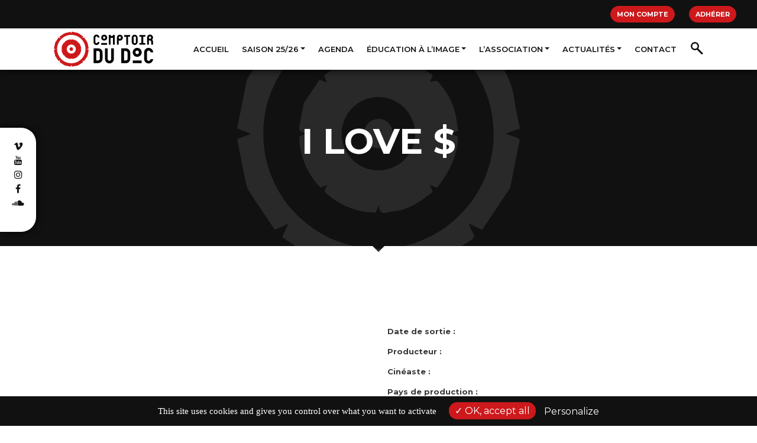

--- FILE ---
content_type: text/html; charset=UTF-8
request_url: https://comptoirdudoc.org/videotheque/i-love/
body_size: 32081
content:
<!DOCTYPE html>
<html lang="fr-FR">
<head>
	<meta charset="UTF-8">
	<meta name="viewport" content="width=device-width, initial-scale=1, shrink-to-fit=no">
	<link rel="profile" href="http://gmpg.org/xfn/11">
	<meta name='robots' content='index, follow, max-image-preview:large, max-snippet:-1, max-video-preview:-1' />

	<!-- This site is optimized with the Yoast SEO plugin v26.4 - https://yoast.com/wordpress/plugins/seo/ -->
	<title>I love $ - Comptoir du Doc</title>
	<link rel="canonical" href="https://comptoirdudoc.org/videotheque/i-love/" />
	<meta property="og:locale" content="fr_FR" />
	<meta property="og:type" content="article" />
	<meta property="og:title" content="I love $ - Comptoir du Doc" />
	<meta property="og:description" content="[...]Lire la suite… from I love $" />
	<meta property="og:url" content="https://comptoirdudoc.org/videotheque/i-love/" />
	<meta property="og:site_name" content="Comptoir du Doc" />
	<meta property="og:image" content="https://comptoirdudoc.org/wp-content/uploads/2022/09/cropped-favicon_CDD.jpg" />
	<meta property="og:image:width" content="512" />
	<meta property="og:image:height" content="512" />
	<meta property="og:image:type" content="image/jpeg" />
	<meta name="twitter:card" content="summary_large_image" />
	<script type="application/ld+json" class="yoast-schema-graph">{"@context":"https://schema.org","@graph":[{"@type":"WebPage","@id":"https://comptoirdudoc.org/videotheque/i-love/","url":"https://comptoirdudoc.org/videotheque/i-love/","name":"I love $ - Comptoir du Doc","isPartOf":{"@id":"https://comptoirdudoc.org/#website"},"datePublished":"2024-01-24T09:49:13+00:00","inLanguage":"fr-FR","potentialAction":[{"@type":"ReadAction","target":["https://comptoirdudoc.org/videotheque/i-love/"]}]},{"@type":"WebSite","@id":"https://comptoirdudoc.org/#website","url":"https://comptoirdudoc.org/","name":"Comptoir du Doc","description":"","publisher":{"@id":"https://comptoirdudoc.org/#organization"},"alternateName":"CDD","potentialAction":[{"@type":"SearchAction","target":{"@type":"EntryPoint","urlTemplate":"https://comptoirdudoc.org/?s={search_term_string}"},"query-input":{"@type":"PropertyValueSpecification","valueRequired":true,"valueName":"search_term_string"}}],"inLanguage":"fr-FR"},{"@type":"Organization","@id":"https://comptoirdudoc.org/#organization","name":"Association Comptoir Du Doc","url":"https://comptoirdudoc.org/","logo":{"@type":"ImageObject","inLanguage":"fr-FR","@id":"https://comptoirdudoc.org/#/schema/logo/image/","url":"https://comptoirdudoc.org/wp-content/uploads/2022/09/logo_CDD.svg","contentUrl":"https://comptoirdudoc.org/wp-content/uploads/2022/09/logo_CDD.svg","width":150,"height":60,"caption":"Association Comptoir Du Doc"},"image":{"@id":"https://comptoirdudoc.org/#/schema/logo/image/"}}]}</script>
	<!-- / Yoast SEO plugin. -->


<link rel='dns-prefetch' href='//code.jquery.com' />
<link rel='dns-prefetch' href='//unpkg.com' />
<link rel='dns-prefetch' href='//fonts.googleapis.com' />
<link rel="alternate" type="application/rss+xml" title="Comptoir du Doc &raquo; Flux" href="https://comptoirdudoc.org/feed/" />
<link rel="alternate" type="application/rss+xml" title="Comptoir du Doc &raquo; Flux des commentaires" href="https://comptoirdudoc.org/comments/feed/" />
<link rel="alternate" type="application/rss+xml" title="Comptoir du Doc &raquo; I love $ Flux des commentaires" href="https://comptoirdudoc.org/videotheque/i-love/feed/" />
<link rel="alternate" title="oEmbed (JSON)" type="application/json+oembed" href="https://comptoirdudoc.org/wp-json/oembed/1.0/embed?url=https%3A%2F%2Fcomptoirdudoc.org%2Fvideotheque%2Fi-love%2F" />
<link rel="alternate" title="oEmbed (XML)" type="text/xml+oembed" href="https://comptoirdudoc.org/wp-json/oembed/1.0/embed?url=https%3A%2F%2Fcomptoirdudoc.org%2Fvideotheque%2Fi-love%2F&#038;format=xml" />
<style id='wp-img-auto-sizes-contain-inline-css'>
img:is([sizes=auto i],[sizes^="auto," i]){contain-intrinsic-size:3000px 1500px}
/*# sourceURL=wp-img-auto-sizes-contain-inline-css */
</style>
<style id='wp-emoji-styles-inline-css'>

	img.wp-smiley, img.emoji {
		display: inline !important;
		border: none !important;
		box-shadow: none !important;
		height: 1em !important;
		width: 1em !important;
		margin: 0 0.07em !important;
		vertical-align: -0.1em !important;
		background: none !important;
		padding: 0 !important;
	}
/*# sourceURL=wp-emoji-styles-inline-css */
</style>
<style id='wp-block-library-inline-css'>
:root{--wp-block-synced-color:#7a00df;--wp-block-synced-color--rgb:122,0,223;--wp-bound-block-color:var(--wp-block-synced-color);--wp-editor-canvas-background:#ddd;--wp-admin-theme-color:#007cba;--wp-admin-theme-color--rgb:0,124,186;--wp-admin-theme-color-darker-10:#006ba1;--wp-admin-theme-color-darker-10--rgb:0,107,160.5;--wp-admin-theme-color-darker-20:#005a87;--wp-admin-theme-color-darker-20--rgb:0,90,135;--wp-admin-border-width-focus:2px}@media (min-resolution:192dpi){:root{--wp-admin-border-width-focus:1.5px}}.wp-element-button{cursor:pointer}:root .has-very-light-gray-background-color{background-color:#eee}:root .has-very-dark-gray-background-color{background-color:#313131}:root .has-very-light-gray-color{color:#eee}:root .has-very-dark-gray-color{color:#313131}:root .has-vivid-green-cyan-to-vivid-cyan-blue-gradient-background{background:linear-gradient(135deg,#00d084,#0693e3)}:root .has-purple-crush-gradient-background{background:linear-gradient(135deg,#34e2e4,#4721fb 50%,#ab1dfe)}:root .has-hazy-dawn-gradient-background{background:linear-gradient(135deg,#faaca8,#dad0ec)}:root .has-subdued-olive-gradient-background{background:linear-gradient(135deg,#fafae1,#67a671)}:root .has-atomic-cream-gradient-background{background:linear-gradient(135deg,#fdd79a,#004a59)}:root .has-nightshade-gradient-background{background:linear-gradient(135deg,#330968,#31cdcf)}:root .has-midnight-gradient-background{background:linear-gradient(135deg,#020381,#2874fc)}:root{--wp--preset--font-size--normal:16px;--wp--preset--font-size--huge:42px}.has-regular-font-size{font-size:1em}.has-larger-font-size{font-size:2.625em}.has-normal-font-size{font-size:var(--wp--preset--font-size--normal)}.has-huge-font-size{font-size:var(--wp--preset--font-size--huge)}.has-text-align-center{text-align:center}.has-text-align-left{text-align:left}.has-text-align-right{text-align:right}.has-fit-text{white-space:nowrap!important}#end-resizable-editor-section{display:none}.aligncenter{clear:both}.items-justified-left{justify-content:flex-start}.items-justified-center{justify-content:center}.items-justified-right{justify-content:flex-end}.items-justified-space-between{justify-content:space-between}.screen-reader-text{border:0;clip-path:inset(50%);height:1px;margin:-1px;overflow:hidden;padding:0;position:absolute;width:1px;word-wrap:normal!important}.screen-reader-text:focus{background-color:#ddd;clip-path:none;color:#444;display:block;font-size:1em;height:auto;left:5px;line-height:normal;padding:15px 23px 14px;text-decoration:none;top:5px;width:auto;z-index:100000}html :where(.has-border-color){border-style:solid}html :where([style*=border-top-color]){border-top-style:solid}html :where([style*=border-right-color]){border-right-style:solid}html :where([style*=border-bottom-color]){border-bottom-style:solid}html :where([style*=border-left-color]){border-left-style:solid}html :where([style*=border-width]){border-style:solid}html :where([style*=border-top-width]){border-top-style:solid}html :where([style*=border-right-width]){border-right-style:solid}html :where([style*=border-bottom-width]){border-bottom-style:solid}html :where([style*=border-left-width]){border-left-style:solid}html :where(img[class*=wp-image-]){height:auto;max-width:100%}:where(figure){margin:0 0 1em}html :where(.is-position-sticky){--wp-admin--admin-bar--position-offset:var(--wp-admin--admin-bar--height,0px)}@media screen and (max-width:600px){html :where(.is-position-sticky){--wp-admin--admin-bar--position-offset:0px}}

/*# sourceURL=wp-block-library-inline-css */
</style><style id='global-styles-inline-css'>
:root{--wp--preset--aspect-ratio--square: 1;--wp--preset--aspect-ratio--4-3: 4/3;--wp--preset--aspect-ratio--3-4: 3/4;--wp--preset--aspect-ratio--3-2: 3/2;--wp--preset--aspect-ratio--2-3: 2/3;--wp--preset--aspect-ratio--16-9: 16/9;--wp--preset--aspect-ratio--9-16: 9/16;--wp--preset--color--black: #000000;--wp--preset--color--cyan-bluish-gray: #abb8c3;--wp--preset--color--white: #fff;--wp--preset--color--pale-pink: #f78da7;--wp--preset--color--vivid-red: #cf2e2e;--wp--preset--color--luminous-vivid-orange: #ff6900;--wp--preset--color--luminous-vivid-amber: #fcb900;--wp--preset--color--light-green-cyan: #7bdcb5;--wp--preset--color--vivid-green-cyan: #00d084;--wp--preset--color--pale-cyan-blue: #8ed1fc;--wp--preset--color--vivid-cyan-blue: #0693e3;--wp--preset--color--vivid-purple: #9b51e0;--wp--preset--color--blue: #007bff;--wp--preset--color--indigo: #6610f2;--wp--preset--color--purple: #5533ff;--wp--preset--color--pink: #e83e8c;--wp--preset--color--red: #dc3545;--wp--preset--color--orange: #fd7e14;--wp--preset--color--yellow: #ffc107;--wp--preset--color--green: #28a745;--wp--preset--color--teal: #20c997;--wp--preset--color--cyan: #17a2b8;--wp--preset--color--gray: #6c757d;--wp--preset--color--gray-dark: #343a40;--wp--preset--gradient--vivid-cyan-blue-to-vivid-purple: linear-gradient(135deg,rgb(6,147,227) 0%,rgb(155,81,224) 100%);--wp--preset--gradient--light-green-cyan-to-vivid-green-cyan: linear-gradient(135deg,rgb(122,220,180) 0%,rgb(0,208,130) 100%);--wp--preset--gradient--luminous-vivid-amber-to-luminous-vivid-orange: linear-gradient(135deg,rgb(252,185,0) 0%,rgb(255,105,0) 100%);--wp--preset--gradient--luminous-vivid-orange-to-vivid-red: linear-gradient(135deg,rgb(255,105,0) 0%,rgb(207,46,46) 100%);--wp--preset--gradient--very-light-gray-to-cyan-bluish-gray: linear-gradient(135deg,rgb(238,238,238) 0%,rgb(169,184,195) 100%);--wp--preset--gradient--cool-to-warm-spectrum: linear-gradient(135deg,rgb(74,234,220) 0%,rgb(151,120,209) 20%,rgb(207,42,186) 40%,rgb(238,44,130) 60%,rgb(251,105,98) 80%,rgb(254,248,76) 100%);--wp--preset--gradient--blush-light-purple: linear-gradient(135deg,rgb(255,206,236) 0%,rgb(152,150,240) 100%);--wp--preset--gradient--blush-bordeaux: linear-gradient(135deg,rgb(254,205,165) 0%,rgb(254,45,45) 50%,rgb(107,0,62) 100%);--wp--preset--gradient--luminous-dusk: linear-gradient(135deg,rgb(255,203,112) 0%,rgb(199,81,192) 50%,rgb(65,88,208) 100%);--wp--preset--gradient--pale-ocean: linear-gradient(135deg,rgb(255,245,203) 0%,rgb(182,227,212) 50%,rgb(51,167,181) 100%);--wp--preset--gradient--electric-grass: linear-gradient(135deg,rgb(202,248,128) 0%,rgb(113,206,126) 100%);--wp--preset--gradient--midnight: linear-gradient(135deg,rgb(2,3,129) 0%,rgb(40,116,252) 100%);--wp--preset--font-size--small: 13px;--wp--preset--font-size--medium: 20px;--wp--preset--font-size--large: 36px;--wp--preset--font-size--x-large: 42px;--wp--preset--spacing--20: 0.44rem;--wp--preset--spacing--30: 0.67rem;--wp--preset--spacing--40: 1rem;--wp--preset--spacing--50: 1.5rem;--wp--preset--spacing--60: 2.25rem;--wp--preset--spacing--70: 3.38rem;--wp--preset--spacing--80: 5.06rem;--wp--preset--shadow--natural: 6px 6px 9px rgba(0, 0, 0, 0.2);--wp--preset--shadow--deep: 12px 12px 50px rgba(0, 0, 0, 0.4);--wp--preset--shadow--sharp: 6px 6px 0px rgba(0, 0, 0, 0.2);--wp--preset--shadow--outlined: 6px 6px 0px -3px rgb(255, 255, 255), 6px 6px rgb(0, 0, 0);--wp--preset--shadow--crisp: 6px 6px 0px rgb(0, 0, 0);}:where(.is-layout-flex){gap: 0.5em;}:where(.is-layout-grid){gap: 0.5em;}body .is-layout-flex{display: flex;}.is-layout-flex{flex-wrap: wrap;align-items: center;}.is-layout-flex > :is(*, div){margin: 0;}body .is-layout-grid{display: grid;}.is-layout-grid > :is(*, div){margin: 0;}:where(.wp-block-columns.is-layout-flex){gap: 2em;}:where(.wp-block-columns.is-layout-grid){gap: 2em;}:where(.wp-block-post-template.is-layout-flex){gap: 1.25em;}:where(.wp-block-post-template.is-layout-grid){gap: 1.25em;}.has-black-color{color: var(--wp--preset--color--black) !important;}.has-cyan-bluish-gray-color{color: var(--wp--preset--color--cyan-bluish-gray) !important;}.has-white-color{color: var(--wp--preset--color--white) !important;}.has-pale-pink-color{color: var(--wp--preset--color--pale-pink) !important;}.has-vivid-red-color{color: var(--wp--preset--color--vivid-red) !important;}.has-luminous-vivid-orange-color{color: var(--wp--preset--color--luminous-vivid-orange) !important;}.has-luminous-vivid-amber-color{color: var(--wp--preset--color--luminous-vivid-amber) !important;}.has-light-green-cyan-color{color: var(--wp--preset--color--light-green-cyan) !important;}.has-vivid-green-cyan-color{color: var(--wp--preset--color--vivid-green-cyan) !important;}.has-pale-cyan-blue-color{color: var(--wp--preset--color--pale-cyan-blue) !important;}.has-vivid-cyan-blue-color{color: var(--wp--preset--color--vivid-cyan-blue) !important;}.has-vivid-purple-color{color: var(--wp--preset--color--vivid-purple) !important;}.has-black-background-color{background-color: var(--wp--preset--color--black) !important;}.has-cyan-bluish-gray-background-color{background-color: var(--wp--preset--color--cyan-bluish-gray) !important;}.has-white-background-color{background-color: var(--wp--preset--color--white) !important;}.has-pale-pink-background-color{background-color: var(--wp--preset--color--pale-pink) !important;}.has-vivid-red-background-color{background-color: var(--wp--preset--color--vivid-red) !important;}.has-luminous-vivid-orange-background-color{background-color: var(--wp--preset--color--luminous-vivid-orange) !important;}.has-luminous-vivid-amber-background-color{background-color: var(--wp--preset--color--luminous-vivid-amber) !important;}.has-light-green-cyan-background-color{background-color: var(--wp--preset--color--light-green-cyan) !important;}.has-vivid-green-cyan-background-color{background-color: var(--wp--preset--color--vivid-green-cyan) !important;}.has-pale-cyan-blue-background-color{background-color: var(--wp--preset--color--pale-cyan-blue) !important;}.has-vivid-cyan-blue-background-color{background-color: var(--wp--preset--color--vivid-cyan-blue) !important;}.has-vivid-purple-background-color{background-color: var(--wp--preset--color--vivid-purple) !important;}.has-black-border-color{border-color: var(--wp--preset--color--black) !important;}.has-cyan-bluish-gray-border-color{border-color: var(--wp--preset--color--cyan-bluish-gray) !important;}.has-white-border-color{border-color: var(--wp--preset--color--white) !important;}.has-pale-pink-border-color{border-color: var(--wp--preset--color--pale-pink) !important;}.has-vivid-red-border-color{border-color: var(--wp--preset--color--vivid-red) !important;}.has-luminous-vivid-orange-border-color{border-color: var(--wp--preset--color--luminous-vivid-orange) !important;}.has-luminous-vivid-amber-border-color{border-color: var(--wp--preset--color--luminous-vivid-amber) !important;}.has-light-green-cyan-border-color{border-color: var(--wp--preset--color--light-green-cyan) !important;}.has-vivid-green-cyan-border-color{border-color: var(--wp--preset--color--vivid-green-cyan) !important;}.has-pale-cyan-blue-border-color{border-color: var(--wp--preset--color--pale-cyan-blue) !important;}.has-vivid-cyan-blue-border-color{border-color: var(--wp--preset--color--vivid-cyan-blue) !important;}.has-vivid-purple-border-color{border-color: var(--wp--preset--color--vivid-purple) !important;}.has-vivid-cyan-blue-to-vivid-purple-gradient-background{background: var(--wp--preset--gradient--vivid-cyan-blue-to-vivid-purple) !important;}.has-light-green-cyan-to-vivid-green-cyan-gradient-background{background: var(--wp--preset--gradient--light-green-cyan-to-vivid-green-cyan) !important;}.has-luminous-vivid-amber-to-luminous-vivid-orange-gradient-background{background: var(--wp--preset--gradient--luminous-vivid-amber-to-luminous-vivid-orange) !important;}.has-luminous-vivid-orange-to-vivid-red-gradient-background{background: var(--wp--preset--gradient--luminous-vivid-orange-to-vivid-red) !important;}.has-very-light-gray-to-cyan-bluish-gray-gradient-background{background: var(--wp--preset--gradient--very-light-gray-to-cyan-bluish-gray) !important;}.has-cool-to-warm-spectrum-gradient-background{background: var(--wp--preset--gradient--cool-to-warm-spectrum) !important;}.has-blush-light-purple-gradient-background{background: var(--wp--preset--gradient--blush-light-purple) !important;}.has-blush-bordeaux-gradient-background{background: var(--wp--preset--gradient--blush-bordeaux) !important;}.has-luminous-dusk-gradient-background{background: var(--wp--preset--gradient--luminous-dusk) !important;}.has-pale-ocean-gradient-background{background: var(--wp--preset--gradient--pale-ocean) !important;}.has-electric-grass-gradient-background{background: var(--wp--preset--gradient--electric-grass) !important;}.has-midnight-gradient-background{background: var(--wp--preset--gradient--midnight) !important;}.has-small-font-size{font-size: var(--wp--preset--font-size--small) !important;}.has-medium-font-size{font-size: var(--wp--preset--font-size--medium) !important;}.has-large-font-size{font-size: var(--wp--preset--font-size--large) !important;}.has-x-large-font-size{font-size: var(--wp--preset--font-size--x-large) !important;}
/*# sourceURL=global-styles-inline-css */
</style>

<style id='classic-theme-styles-inline-css'>
/*! This file is auto-generated */
.wp-block-button__link{color:#fff;background-color:#32373c;border-radius:9999px;box-shadow:none;text-decoration:none;padding:calc(.667em + 2px) calc(1.333em + 2px);font-size:1.125em}.wp-block-file__button{background:#32373c;color:#fff;text-decoration:none}
/*# sourceURL=/wp-includes/css/classic-themes.min.css */
</style>
<link rel='stylesheet' id='contact-form-7-css' href='https://comptoirdudoc.org/wp-content/plugins/contact-form-7/includes/css/styles.css?ver=6.1.3' media='all' />
<link rel='stylesheet' id='events-manager-css' href='https://comptoirdudoc.org/wp-content/plugins/events-manager/includes/css/events-manager.min.css?ver=7.2.2.1' media='all' />
<style id='events-manager-inline-css'>
body .em { --font-family : inherit; --font-weight : inherit; --font-size : 1em; --line-height : inherit; }
/*# sourceURL=events-manager-inline-css */
</style>
<link rel='stylesheet' id='hello-asso-css' href='https://comptoirdudoc.org/wp-content/plugins/helloasso/public/css/hello-asso-public.css?ver=1.1.23' media='all' />
<link rel='stylesheet' id='osm-map-css-css' href='https://comptoirdudoc.org/wp-content/plugins/osm/css/osm_map.css?ver=6.9' media='all' />
<link rel='stylesheet' id='osm-ol3-css-css' href='https://comptoirdudoc.org/wp-content/plugins/osm/js/OL/7.1.0/ol.css?ver=6.9' media='all' />
<link rel='stylesheet' id='osm-ol3-ext-css-css' href='https://comptoirdudoc.org/wp-content/plugins/osm/css/osm_map_v3.css?ver=6.9' media='all' />
<link rel='stylesheet' id='searchandfilter-css' href='https://comptoirdudoc.org/wp-content/plugins/search-filter/style.css?ver=1' media='all' />
<link rel='stylesheet' id='sub-font-css' href='https://fonts.googleapis.com/css2?family=Montserrat%3Awght%40400%3B600%3B700&#038;display=swap&#038;ver=6.9' media='all' />
<link rel='stylesheet' id='child-understrap-styles-css' href='https://comptoirdudoc.org/wp-content/themes/comptoirdudoc/css/child-theme.min.css?ver=1.0.0' media='all' />
<link rel='stylesheet' id='owl-styles-css' href='https://comptoirdudoc.org/wp-content/themes/comptoirdudoc/owlCarousel/dist/assets/owl.carousel.min.css?ver=6.9' media='all' />
<link rel='stylesheet' id='owl-default-css' href='https://comptoirdudoc.org/wp-content/themes/comptoirdudoc/owlCarousel/dist/assets/owl.theme.default.min.css?ver=6.9' media='all' />
<link rel='stylesheet' id='aos-styles-css' href='https://unpkg.com/aos@2.3.1/dist/aos.css?ver=6.9' media='all' />
<link rel='stylesheet' id='sib-front-css-css' href='https://comptoirdudoc.org/wp-content/plugins/mailin/css/mailin-front.css?ver=6.9' media='all' />
<script src="https://comptoirdudoc.org/wp-includes/js/jquery/jquery.min.js?ver=3.7.1" id="jquery-core-js"></script>
<script src="https://comptoirdudoc.org/wp-includes/js/jquery/jquery-migrate.min.js?ver=3.4.1" id="jquery-migrate-js"></script>
<script src="https://comptoirdudoc.org/wp-includes/js/jquery/ui/core.min.js?ver=1.13.3" id="jquery-ui-core-js"></script>
<script src="https://comptoirdudoc.org/wp-includes/js/jquery/ui/mouse.min.js?ver=1.13.3" id="jquery-ui-mouse-js"></script>
<script src="https://comptoirdudoc.org/wp-includes/js/jquery/ui/sortable.min.js?ver=1.13.3" id="jquery-ui-sortable-js"></script>
<script src="https://comptoirdudoc.org/wp-includes/js/jquery/ui/datepicker.min.js?ver=1.13.3" id="jquery-ui-datepicker-js"></script>
<script id="jquery-ui-datepicker-js-after">
jQuery(function(jQuery){jQuery.datepicker.setDefaults({"closeText":"Fermer","currentText":"Aujourd\u2019hui","monthNames":["janvier","f\u00e9vrier","mars","avril","mai","juin","juillet","ao\u00fbt","septembre","octobre","novembre","d\u00e9cembre"],"monthNamesShort":["Jan","F\u00e9v","Mar","Avr","Mai","Juin","Juil","Ao\u00fbt","Sep","Oct","Nov","D\u00e9c"],"nextText":"Suivant","prevText":"Pr\u00e9c\u00e9dent","dayNames":["dimanche","lundi","mardi","mercredi","jeudi","vendredi","samedi"],"dayNamesShort":["dim","lun","mar","mer","jeu","ven","sam"],"dayNamesMin":["D","L","M","M","J","V","S"],"dateFormat":"d MM yy","firstDay":1,"isRTL":false});});
//# sourceURL=jquery-ui-datepicker-js-after
</script>
<script src="https://comptoirdudoc.org/wp-includes/js/jquery/ui/resizable.min.js?ver=1.13.3" id="jquery-ui-resizable-js"></script>
<script src="https://comptoirdudoc.org/wp-includes/js/jquery/ui/draggable.min.js?ver=1.13.3" id="jquery-ui-draggable-js"></script>
<script src="https://comptoirdudoc.org/wp-includes/js/jquery/ui/controlgroup.min.js?ver=1.13.3" id="jquery-ui-controlgroup-js"></script>
<script src="https://comptoirdudoc.org/wp-includes/js/jquery/ui/checkboxradio.min.js?ver=1.13.3" id="jquery-ui-checkboxradio-js"></script>
<script src="https://comptoirdudoc.org/wp-includes/js/jquery/ui/button.min.js?ver=1.13.3" id="jquery-ui-button-js"></script>
<script src="https://comptoirdudoc.org/wp-includes/js/jquery/ui/dialog.min.js?ver=1.13.3" id="jquery-ui-dialog-js"></script>
<script id="events-manager-js-extra">
var EM = {"ajaxurl":"https://comptoirdudoc.org/wp-admin/admin-ajax.php","locationajaxurl":"https://comptoirdudoc.org/wp-admin/admin-ajax.php?action=locations_search","firstDay":"1","locale":"fr","dateFormat":"yy-mm-dd","ui_css":"https://comptoirdudoc.org/wp-content/plugins/events-manager/includes/css/jquery-ui/build.min.css","show24hours":"1","is_ssl":"1","autocomplete_limit":"10","calendar":{"breakpoints":{"small":560,"medium":908,"large":false}},"phone":"","datepicker":{"format":"d/m/Y","locale":"fr"},"search":{"breakpoints":{"small":650,"medium":850,"full":false}},"url":"https://comptoirdudoc.org/wp-content/plugins/events-manager","assets":{"input.em-uploader":{"js":{"em-uploader":{"url":"https://comptoirdudoc.org/wp-content/plugins/events-manager/includes/js/em-uploader.js?v=7.2.2.1","event":"em_uploader_ready"}}},".em-event-editor":{"js":{"event-editor":{"url":"https://comptoirdudoc.org/wp-content/plugins/events-manager/includes/js/events-manager-event-editor.js?v=7.2.2.1","event":"em_event_editor_ready"}},"css":{"event-editor":"https://comptoirdudoc.org/wp-content/plugins/events-manager/includes/css/events-manager-event-editor.min.css?v=7.2.2.1"}},".em-recurrence-sets, .em-timezone":{"js":{"luxon":{"url":"luxon/luxon.js?v=7.2.2.1","event":"em_luxon_ready"}}},".em-booking-form, #em-booking-form, .em-booking-recurring, .em-event-booking-form":{"js":{"em-bookings":{"url":"https://comptoirdudoc.org/wp-content/plugins/events-manager/includes/js/bookingsform.js?v=7.2.2.1","event":"em_booking_form_js_loaded"}}},"#em-opt-archetypes":{"js":{"archetypes":"https://comptoirdudoc.org/wp-content/plugins/events-manager/includes/js/admin-archetype-editor.js?v=7.2.2.1","archetypes_ms":"https://comptoirdudoc.org/wp-content/plugins/events-manager/includes/js/admin-archetypes.js?v=7.2.2.1","qs":"qs/qs.js?v=7.2.2.1"}}},"cached":"","bookingInProgress":"Veuillez patienter pendant que la r\u00e9servation est soumise.","tickets_save":"Enregistrer le billet","bookingajaxurl":"https://comptoirdudoc.org/wp-admin/admin-ajax.php","bookings_export_save":"Exporter les r\u00e9servations","bookings_settings_save":"Enregistrer","booking_delete":"Confirmez-vous vouloir le supprimer\u00a0?","booking_offset":"30","bookings":{"submit_button":{"text":{"default":"Envoyer votre demande de r\u00e9servation","free":"Envoyer votre demande de r\u00e9servation","payment":"Envoyer votre demande de r\u00e9servation","processing":"Processing ..."}},"update_listener":""},"bb_full":"Complet","bb_book":"R\u00e9servez maintenant","bb_booking":"R\u00e9servation en cours...","bb_booked":"R\u00e9servation soumis","bb_error":"R\u00e9servation erreur. R\u00e9essayer\u00a0?","bb_cancel":"Annuler","bb_canceling":"Annulation en cours...","bb_cancelled":"Annul\u00e9e","bb_cancel_error":"Annulation erreur. R\u00e9essayer\u00a0?","txt_search":"Recherche","txt_searching":"Recherche en cours\u2026","txt_loading":"Chargement en cours\u2026"};
//# sourceURL=events-manager-js-extra
</script>
<script src="https://comptoirdudoc.org/wp-content/plugins/events-manager/includes/js/events-manager.js?ver=7.2.2.1" id="events-manager-js"></script>
<script src="https://comptoirdudoc.org/wp-content/plugins/events-manager/includes/external/flatpickr/l10n/fr.js?ver=7.2.2.1" id="em-flatpickr-localization-js"></script>
<script src="https://comptoirdudoc.org/wp-content/plugins/helloasso/public/js/hello-asso-public.js?ver=1.1.23" id="hello-asso-js"></script>
<script src="https://comptoirdudoc.org/wp-content/plugins/osm/js/OL/2.13.1/OpenLayers.js?ver=6.9" id="osm-ol-library-js"></script>
<script src="https://comptoirdudoc.org/wp-content/plugins/osm/js/OSM/openlayers/OpenStreetMap.js?ver=6.9" id="osm-osm-library-js"></script>
<script src="https://comptoirdudoc.org/wp-content/plugins/osm/js/OSeaM/harbours.js?ver=6.9" id="osm-harbours-library-js"></script>
<script src="https://comptoirdudoc.org/wp-content/plugins/osm/js/OSeaM/map_utils.js?ver=6.9" id="osm-map-utils-library-js"></script>
<script src="https://comptoirdudoc.org/wp-content/plugins/osm/js/OSeaM/utilities.js?ver=6.9" id="osm-utilities-library-js"></script>
<script src="https://comptoirdudoc.org/wp-content/plugins/osm/js/osm-plugin-lib.js?ver=6.9" id="OsmScript-js"></script>
<script src="https://comptoirdudoc.org/wp-content/plugins/osm/js/polyfill/v2/polyfill.min.js?features=requestAnimationFrame%2CElement.prototype.classList%2CURL&amp;ver=6.9" id="osm-polyfill-js"></script>
<script src="https://comptoirdudoc.org/wp-content/plugins/osm/js/OL/7.1.0/ol.js?ver=6.9" id="osm-ol3-library-js"></script>
<script src="https://comptoirdudoc.org/wp-content/plugins/osm/js/osm-v3-plugin-lib.js?ver=6.9" id="osm-ol3-ext-library-js"></script>
<script src="https://comptoirdudoc.org/wp-content/plugins/osm/js/osm-metabox-events.js?ver=6.9" id="osm-ol3-metabox-events-js"></script>
<script src="https://comptoirdudoc.org/wp-content/plugins/osm/js/osm-startup-lib.js?ver=6.9" id="osm-map-startup-js"></script>
<script src="https://code.jquery.com/ui/1.13.0/jquery-ui.min.js?ver=6.9" id="jqui-js"></script>
<script src="https://unpkg.com/scrollnav@3.0.2/dist/scrollnav.min.umd.js?ver=6.9" id="snv-js"></script>
<script src="https://comptoirdudoc.org/wp-content/themes/comptoirdudoc/owlCarousel/dist/owl.carousel.min.js?ver=6.9" id="owl-js"></script>
<script src="https://unpkg.com/aos@2.3.1/dist/aos.js?ver=6.9" id="aos-scripts-js"></script>
<script src="https://comptoirdudoc.org/tarteaucitron/tarteaucitron.js?ver=6.9" id="tarteaucitron-js"></script>
<script id="sib-front-js-js-extra">
var sibErrMsg = {"invalidMail":"Veuillez entrer une adresse e-mail valide.","requiredField":"Veuillez compl\u00e9ter les champs obligatoires.","invalidDateFormat":"Veuillez entrer une date valide.","invalidSMSFormat":"Veuillez entrer une num\u00e9ro de t\u00e9l\u00e9phone valide."};
var ajax_sib_front_object = {"ajax_url":"https://comptoirdudoc.org/wp-admin/admin-ajax.php","ajax_nonce":"dae7bfcf9e","flag_url":"https://comptoirdudoc.org/wp-content/plugins/mailin/img/flags/"};
//# sourceURL=sib-front-js-js-extra
</script>
<script src="https://comptoirdudoc.org/wp-content/plugins/mailin/js/mailin-front.js?ver=1764065478" id="sib-front-js-js"></script>
<link rel="https://api.w.org/" href="https://comptoirdudoc.org/wp-json/" /><link rel="alternate" title="JSON" type="application/json" href="https://comptoirdudoc.org/wp-json/wp/v2/videotheque/4783" /><link rel="EditURI" type="application/rsd+xml" title="RSD" href="https://comptoirdudoc.org/xmlrpc.php?rsd" />
<meta name="generator" content="WordPress 6.9" />
<link rel='shortlink' href='https://comptoirdudoc.org/?p=4783' />
<script type="text/javascript"> 

/**  all layers have to be in this global array - in further process each map will have something like vectorM[map_ol3js_n][layer_n] */
var vectorM = [[]];


/** put translations from PHP/mo to JavaScript */
var translations = [];

/** global GET-Parameters */
var HTTP_GET_VARS = [];

</script><!-- OSM plugin V6.1.9: did not add geo meta tags. --> 
<script>
tarteaucitron.init({
		"privacyUrl": "", /* Privacy policy url */
			"bodyPosition": "bottom", /* or top to bring it as first element for accessibility */

		"hashtag": "#tarteaucitron", /* Open the panel with this hashtag */
		"cookieName": "tarteaucitron", /* Cookie name */

		"orientation": "bottom", /* Banner position (top - bottom) */

			"groupServices": false, /* Group services by category */

		"showAlertSmall": false, /* Show the small banner on bottom right */
		"cookieslist": false, /* Show the cookie list */

			"closePopup": false, /* Show a close X on the banner */

			"showIcon": false, /* Show cookie icon to manage cookies */
			//"iconSrc": "", /* Optionnal: URL or base64 encoded image */
			"iconPosition": "BottomRight", /* BottomRight, BottomLeft, TopRight and TopLeft */

		"adblocker": false, /* Show a Warning if an adblocker is detected */

			"DenyAllCta" : false, /* Show the deny all button */
			"AcceptAllCta" : true, /* Show the accept all button when highPrivacy on */
			"highPrivacy": true, /* HIGHLY RECOMMANDED Disable auto consent */

		"handleBrowserDNTRequest": false, /* If Do Not Track == 1, disallow all */

		"removeCredit": false, /* Remove credit link */
		"moreInfoLink": true, /* Show more info link */

			"useExternalCss": false, /* If false, the tarteaucitron.css file will be loaded */
			"useExternalJs": false, /* If false, the tarteaucitron.js file will be loaded */

		//"cookieDomain": ".my-multisite-domaine.fr", /* Shared cookie for multisite */

			"readmoreLink": "", /* Change the default readmore link */

			"mandatory": true, /* Show a message about mandatory cookies */
			"mandatoryCta": true /* Show the disabled accept button when mandatory on */
		});
</script><link rel="pingback" href="https://comptoirdudoc.org/xmlrpc.php">
<meta name="mobile-web-app-capable" content="yes">
<meta name="apple-mobile-web-app-capable" content="yes">
<meta name="apple-mobile-web-app-title" content="Comptoir du Doc - ">
<link rel="icon" href="https://comptoirdudoc.org/wp-content/uploads/2022/09/cropped-favicon_CDD-32x32.jpg" sizes="32x32" />
<link rel="icon" href="https://comptoirdudoc.org/wp-content/uploads/2022/09/cropped-favicon_CDD-192x192.jpg" sizes="192x192" />
<link rel="apple-touch-icon" href="https://comptoirdudoc.org/wp-content/uploads/2022/09/cropped-favicon_CDD-180x180.jpg" />
<meta name="msapplication-TileImage" content="https://comptoirdudoc.org/wp-content/uploads/2022/09/cropped-favicon_CDD-270x270.jpg" />
		<style id="wp-custom-css">
			* {
    font-family: 'Montserrat', 'trebuchet' ;
}

ul.rs li {
	display: inline-block;
}

ul.rs li .fa {
	font-size: 26px;
	padding: 5px;
}

.blog #load-more.cta {
	display: block;
	margin: 0 auto;
}

.blog .publication-list .entry-content {
	display: none;
}

.blog .publication-list article {
	padding-bottom: 30px;
}

.blog .publication-list article:nth-child(odd) .row > div {
	order: 0;
}

#spinner {
  display: block;
  width: 50px;
  height: 50px;
  border: 3px solid rgba(1,1,1,.7);
  border-radius: 50%;
  border-top-color: #fff;
  animation: spin 1s ease-in-out infinite;
  -webkit-animation: spin 1s ease-in-out infinite;
	text-align: center;
	margin: 15px auto;
}

@keyframes spin {
  to { -webkit-transform: rotate(360deg); }
}
@-webkit-keyframes spin {
  to { -webkit-transform: rotate(360deg); }
}

p {
font-size: 18px;}

.hook {
	font-size: 20px;
	max-width: 400px;
	margin: 0 auto;
}

.top-bar {
	background-color: #111111;
}

.top-bar ul {
	text-align: right;
	list-style: none;
	margin-right: 25px;
	margin-bottom: 0;
}

.top-bar ul li a {
	margin: 10px;
	font-size: 11px;
	padding: 5px 10px
}

.fixed-top .navbar.shrink {
	max-height: 65px;
}

.social-bar a:hover {
	color: #111111;
	opacity: 0.8
}

#logoSVG {
    width: 180px;
}

h1, h2, h3, h4, h5, h6, .subtitle, h3 a  {
	font-family: 'Montserrat', 'trebuchet';
}

#about .team .name {
	font-family: 'Montserrat', 'trebuchet';
	font-size: 19px;
}

.hero h1 {
font-size: 60px;
}

h2 {
	font-size: 2em;
	line-height: 50px;
}

.actus article .text-wrapper .entry-title {
font-size: 1em;}

.actus h2 {
font-size: 2em;
}

.navbar-dark .navbar-nav .active>.nav-link, .navbar-dark .navbar-nav .nav-link:hover, .navbar-dark .navbar-nav .nav-link:focus {
	color: #111111;
}

#landingProg .prog:after {
	    border-top: 10px solid #111111;
}

#navbarNavDropdown .dropdown>.dropdown-menu .menu-item .dropdown-item:hover {
	background-color: #111111;
}

.navbar-dark .navbar-nav .show>.nav-link, .navbar-dark .navbar-nav .nav-link.show, .navbar-dark .navbar-nav .nav-link.active, .navbar-dark .navbar-nav .active>.nav-link:hover {
color: #111111;}

#landingProg .prog {
	background-color: #111111;
  color: #ffffff;
}

h1 {
text-transform: uppercase;}

.btn-primary {
	border-color: #111111;
}

.btn-primary:hover {
border-color: #111111;
}

.page-template-default {
	padding-top: 150px;
		
}

#wrapper-navbar .modal {
top: 80px}

h2 a, h3 a, h4 a, h5 a {
	text-decoration: unset;
}

sub, sup {
    font-size: 0.4em;
}

body #tarteaucitronRoot #tarteaucitronAlertBig {
background-color: #111111;}

.actus article .text-wrapper .entry-meta {
color: #111111;
}

.hero .date{
 color: #ffffff;
 text-shadow: 2px 1px #111111;
 font-weight: bold;
 font-size: 17px;
 padding: 6px 12px;
 text-align: center;
}

#landingProg .prog:before, #landingProg .prog:after {
 left: 50%;
 transform: translateX(-50%);
}

#landingProg .hero {
	background-position: center;
}

#landingProg .prog a {
	color: #ffffff;
}

#landingProg #videocontainer {
	cursor: pointer;
}

.home h1, #landingProg h1 {
font-size: 60px;
text-shadow: 2px 1px #111111; 
}

.home .hero .subtitle, #landingProg .hero .subtitle {
 text-shadow: 2px 1px #111111; 
}

article .btn-secondary {
color: #111111;
border-color: #111111;}

article .btn-secondary:hover {
background-color: #111111;
opacity: 1!important;
border-color: #111111;}

.page .em-taxonomy-single {
min-height: 100vh;
padding-top: 75px;}

/*
 *  About pages
 */
.page-template-fullwidthpage #full-width-page-wrapper {
margin-top: 100px;
}

.page-template-both-sidebarspage #page-wrapper {
	margin-top: 200px;
}

/*
 * Programmations
 */

#saison h2 {
	margin-bottom: 150px;
}

#saison .dates .scrollbar {
		position: absolute;
    left: 50%;
    transform: translate(-50%, 0);
    height: 95%;
    width: 10px;
    background: #111111;
    transition: height 200ms var(--timing);
    text-align: right;
    color: #fff;
    display: flex;
    align-items: center;
    border-radius: 1em;
    z-index: 0;
}

#saison .dates .row {
margin-bottom: 200px;}

#saison .dates .row img {
	display: block;
	margin: 0 auto;
}

#saison .dates .row .order-first, #saison .dates .row .order-lg-last  {
	padding: 0 50px;;
}

#saison .dates .item .tile {
position: relative;align-content}

#saison .dates .item .tile:after {
    position: absolute;
    right: -138px!important;
		top: 40px;
    display: block;
    content: "";
    height: 30px!important;
    width: 30px!important;
    background-image: url('/wp-content/themes/comptoirdudoc/assets/cible_dates.svg');
    background-repeat: no-repeat;
	background-color: #ffffff;
		border-radius: 50%;
}

#saison .dates .left .item .tile:after {
	left: -138px;
}

#saison .textured {
	margin-bottom: 75px;
}

#saison .dates .item .tile {
    width: 80%;
    	   box-shadow: 0px 15px 45px -9px rgba(0,0,0,0.2);
    border-radius: 25px;
    padding: 20px;
    text-align: center;
}

#saison .dates .item .tile .date {
    text-align: center;
		font-size: 12px;
		font-weight: bold;
    border-radius: 15px;
    max-width: 80%;
    margin: 0 auto;
    position: relative;
    top: -50px;
}



#saison .dates .left .item .tile {
    margin-left: 20%;
}

#saison .dates .right .item .tile {
    margin-left: 20%;
}

#saison .dates .item .tile:after {
    position: absolute;
    right: -10px;
    display: block;
    content: "";
    height: 20px;
    width: 20px;
    background-repeat: no-repeat;
}

#saison .dates .item a {
	text-decoration: unset;
	font-weight: bold;
}

.social-bar ul {
	text-align: center;
}

.cta {
	color: #ffffff;
	background-color: #111111;
  border: 1px solid #111111;
}

.cta:hover {
	color: #111111;
	background-color: #ffffff;
}

.light-cta {
background-color: #ffffff;
color: #111111;
}

.light-cta:hover {
border: 1px solid #ffffff;
background-color: #111111;
color: #ffffff;
}

.owl-carousel .owl-stage {
  display: flex;
  align-items: center;
}

iframe {
max-width: 100%;}

#landingProg h1 {
text-align: center; 
}

#landingProg .owl-carousel .owl-stage-outer {
	margin-bottom: 50px;
}

body.revers #landingProg .hero .date {
	display: none;
}

.subtitle {
font-size: 20px;
font-family: Montserrat
}

.navbar {
padding-top: 80px;
padding-bottom: 50px;
}
.navbar-dark .navbar-toggler {
	position: absolute;
	top: 15px;
	right: 15px;
}

.navbar-dark .navbar-nav .nav-link {
	text-transform: uppercase;
	font-size: 13px;
}

#navbarNavDropdown .dropdown>.dropdown-menu .menu-item .dropdown-item {
text-transform: uppercase;
}

.title-wrapper {
	padding: 50px 15px 0 15px
}

.cta {
	text-transform: uppercase;
	font-size: 12px;
	font-weight: bold;
}

.actus article .text-wrapper .entry-meta {
	color: #111111;
}

article .btn-secondary {
	color: #111111;
	border-color: #111111;
}

article .btn-secondary:hover{
	background-color: #111111;
	color: #FFFFFF;
	border-color: #111111;
}

.page-id-33 h1 {
margin-bottom: 50px;
}

.page-template-events h3 a, .em.pixelbones.em-events-list h3 a {
	text-decoration: unset;
	color: #111111!important;
}

.em.pixelbones table {
display: none;
}

.em.pixelbones.em-events-list .event .content {
    margin-top: 25px!important;
}

.cat {
	font-size: 12px;
}

.hero:before {
		content: "";
    border-right: 10px solid transparent;
    border-bottom: 10px solid #ffffff;
    position: absolute;
    bottom: 0px;
    left: 0;
    width: 50%;
}

.hero:after {
		content: "";
    border-left: 10px solid transparent;
    border-bottom: 10px solid #ffffff;
    position: absolute;
    bottom: 0px;
    right: 0;
    width: 50%;
}

/* Account */
.top-bar ul li {
    display: inline-block;
    font-size: 12px;
    color: #ffffff;
}

.top-bar .logout {
	color: #ffffff;
	font-weight: bold;
}

#account-menu {
	list-style: none;
	text-transform: uppercase;
	-webkit-box-shadow: 0px 15px 45px -9px rgba(0,0,0,0.2);
    box-shadow: 0px 15px 45px -9px rgba(0,0,0,0.2);
	min-height: 150px;
	padding: 50px 5%;;
	text-align: center;
	border-radius: 15px;
}

/* Modal */
.modal-content a {
	text-align: center;
}

/* Events page */
.em-events-list .event {
    border-radius: 25px;
    -webkit-box-shadow: 0px 15px 45px -9px rgba(0,0,0,0.2);
    box-shadow: 0px 15px 45px -9px rgba(0,0,0,0.2);
    padding: 25px;
    margin-bottom: 50px
}

.em-events-list .event h3 {
    font-size: 45px
}

.em-events-list .event .content {
    margin-top: 25px
}


#events .time, .em-events-list .time, .em-events-list .date, #events .date {
	font-weight: bold;
}

#events .content {
font-size: 16px;}

#events .event h3 {
font-size: 25px;}

#events img.wp-post-image, .em-events-list img.wp-post-image  {
	width: 400px;
	height: 200px;
	object-fit: contain;
}

.em-pagination {
	text-align: center;
	margin-bottom: 50px;
	font-size: 20px;
}

.page-numbers {
    color: #ffffff;
    padding: 5px 10px;
}

/* Contact */
#contact .side {
	text-align: center;
	-webkit-box-shadow: 0px 15px 45px -9px rgb(0 0 0 / 20%);
    box-shadow: 0px 15px 45px -9px rgb(0 0 0 / 20%);
    border-radius: 25px;
    padding: 50px 15px;
}
#contact .side p {
font-size: 15px;}
}
#contact .side svg {
	margin-bottom: 50px;
}
#contact .side h3 {
margin-bottom: 25px;}
#contact .side h4 {
	margin-top: 25px;
}


/* Search page */
.input-group>.input-group-append>.btn {
background-color: #111111;}

#search-wrapper article {
margin-bottom: 75px;}

#search-wrapper .entry-title {
	font-size: 23px;
}

#search-wrapper .entry-footer {
font-size:12px;
}

#search-wrapper article .btn-secondary {
	margin-right: 0;
}

#search-wrapper .entry-summary p {
	font-size: 14px;
}

#search-wrapper .entry-header svg {
	width: 200px;
}

#search-wrapper .row.result {
		box-shadow: 0px 15px 45px -9px rgba(0,0,0,0.2);
		margin-bottom: 50px;
		padding: 15px;
		border-radius: 25px;
}

.page-item.active .page-link {
	background-color: #111111;
	border-color: #111111;
}

/* Navbar */
.navbar {
padding: 0;}

/* Résa */
.em.em-event-booking-form {
	padding: 15px;
	box-shadow: 0px 15px 45px -9px rgba(0,0,0,0.2);
}
.em.em-event-booking-form h3.em-booking-section-title {
	background-color: #ffffff;
	border: none;
}

/* Archive */
.archive .row {
	margin-bottom: 100px;
}

.archive .site-main .post-category {
    font-size: 14px;
    margin-top: 20px;
}

.archive .entry-content .btn-secondary {
margin-left: 0;
}

.btn-secondary{
	text-decoration: unset!important;
}

/* Agenda */
#events main {
min-height: 200px;}
.agenda h2 {
	margin-bottom: 10px;
}
.agenda .subtitle {
	margin-bottom: 50px;
}
.agenda .event {
	max-width: 700px;
}

.agenda .event * {
vertical-align: middle;
} 

.agenda .event .date #dateTag {
	width: 100px;
}

.agenda .event .date {
font-size: 40px;
margin-right: 30px;
font-weight: normal;
}

.agenda .event .time {
	font-size: 35px;
	font-weight: normal;
}

.agenda .event .title {
	display: inline-block;
	font-size: 11px;
	width: 150px;
}

.site-main .agenda .event h3 {
font-size: 15px!important;
text-transform: unset;
}

.agenda .event .address {
	display: inline-block;
	font-size: 11px;
	max-width: 75px;
}

.agenda .event svg {
	position: relative;
	right: -45px;
}

.agenda .event img {
max-height: 300px;
width: 30%;
object-fit: contain;}

.agenda .event:hover img {
	   box-shadow: 0px 15px 45px -9px rgba(0,0,0,0.2);
    padding: 14px;
		background-color: #ffffff;

}

.agenda hr {
		display: inline-block;
		margin: 0 10px;
	  border: none;
    border-left: 1px solid #111111;
		height: 30px!important;
    width: 1px;     
}

.agenda .cta-wrapper {
	text-align: center;
}

.past .left {
	opacity: 0.6;
}

/* Film carousel */
.site .owl-dots {
text-align: center;
}

.site .owl-dots .owl-dot span {
    width: 10px;
    height: 10px;
    margin: 5px 7px;
    background: #D6D6D6;
    display: block;
    -webkit-backface-visibility: visible;
    transition: opacity .2s ease;
    border-radius: 30px;
}

.site .owl-dots .owl-dot.active span, .site .owl-dots .owl-theme .owl-dots .owl-dot:hover span {
    background: #869791;
}

.owl-carousel .owl-nav button.owl-prev, .owl-carousel .owl-nav button.owl-next {
    position: absolute;
    top: 50%;
    transform: translateY(-50%);
    font-size: 6em;
    color: #ffffff;
}

.film-carousel .owl-item img {
	max-height: 250px;
	object-fit: contain
}

.owl-carousel .owl-nav button.owl-next {
    right: -100px;
}

.owl-carousel .owl-nav button.owl-prev {
    left: -100px;
}

/* Actu */
.actus article .text-wrapper .entry-meta {
	font-weight: bold;
}

/* PROG */
.prog .owl-carousel h3 a {
	color: #ffffff;
	font-size: 1.6em;
}

.prog .owl-carousel h3 a:hover {
	color: #ffffff!important;
	opacity: 0.8;
}

#landingProg .sectionEdito img {
display: block;
margin: 0 auto;}

#landingProg .sectionEdito .col-lg-12 {
text-align: center;}

#landingProg .files {
	margin-top: 20px;
	text-align: center;
	padding-left: 50px;
}

#landingProg .files li {
	display: inline-block;
	margin-right: 25px;
}

#landingProg .files li a {
	padding: 10px;
	position: relative;
}

#landingProg .files li a:before {
	content:url("https://comptoirdudoc.org/wp-content/themes/comptoirdudoc/assets/picto_PDF.svg");
	position: absolute;
	top: 0px;
	left: -30px;
	display: block;
	width: 40px;
	height: 40px;
}

#landingProg .prog .event {
    margin-bottom: 0;
    padding: 15px;
}

#landingProg .prog h3 {
	font-size: 2em;
}

.agenda .event h3 {
	font-size: 15px;
}

#landingProg ul {
	padding-left: 0;
}

#landingProg ul li {
	list-style: none;
}

#landingProg ul li span {
	font-weight: bold;
}

#landingProg .infos h2 {
	margin-bottom: 75px;
}

#landingProg .infos p {
font-size: 14px;
}

#landingProg .actus h2 {
margin-bottom: 75px;
}

.site .owl-dots .owl-dot span {
    width: 10px;
    height: 10px;
    margin: 5px 7px;
    background: #D6D6D6;
    display: block;
    -webkit-backface-visibility: visible;
    transition: opacity .2s ease;
    border-radius: 30px;
}

#videocontainer {
	position: relative;
}

.play-button-wrapper {
	position: absolute;
	top: 50%;
  left: 50%;
  transform: translate(-50%, -50%);
	right: 0;
	bottom: 0;
	width: 100px;
	height: 100px;
	pointer-events: none;
	z-index: 10000;
	opacity: 0.7;
}
#circle-play-b {
		cursor: pointer;
		pointer-events: auto;
}
/* Single event */
.single-event article {
	padding-bottom: 50px;
}
.single-event .site-main {
	padding-bottom: 0px;
}

.single-event .film h2 {
text-align: center;
}

.single-event .film .row {
	margin-bottom: 75px;
}

.single-event .textured  {
background-color: #111111;
padding: 50px 0;
}

.single-event .textured * {
color: #ffffff!important;}

.single-event .em.em-event-booking-form h3.em-booking-section-title {
	background-color: #111111;
	font-size: 45px!important;
}

.single-event .em.pixelbones h3 {
font-size: 50px!important;
text-align: center;
margin-top: 50px!important;}

.single-event .cta {
	display: block;
	width: 300px;
	margin: 0 auto;
	margin-bottom: 50px;
	text-align: center;
}

.film ul {
	padding-left: 0px;
}
.film ul li, .film ul li p {
	list-style: none;
	margin-bottom: 15px;
	font-size: 13px
}
.film ul li span {
font-weight: bold;
}


.film .fugue {
	display: block;
	margin: 50px auto 0 auto;
}
/*Actus*/
.actus h2 {
margin-bottom: 10px;
}

.actus article {
	margin: 0 auto;
	max-width: 370px
}

.actus article #logoSVG{
	display: block;
 	width: 300px;
	height: 250px;
	margin: 0 auto;
}

.actus article .post-category a:hover {
	color: #ffffff!important;
	opacity: 0.8;
}

.actus article .post-category:after {
	transform: translateX(-50%;);
}

/* Partners */
.partners img {
	height: 80px;
	width: 120px;
	filter: grayscale(1);
	object-fit: contain;
}


.partners .ref-carousel img {
	height: 90px;
	width: 150px;
	object-fit: contain;
	filter: grayscale(1);
	margin: 0 auto;
}

/* Footer */
.footers svg {
	min-width: 250px;
}

.footers ul li {
	text-transform: uppercase;
	font-size: 13px;
	font-weight: bold;
}

#wrapper-footer-full ul li ul li a {
font-size: 10px;
padding: 5px 10px;

}

.footers p {
	font-size: 13px;
}

#mc4wp-form-1 .cta {
	position: absolute;
	top: 16px;
	right: 82px;
	color: #ffff;
	padding: 6px 20px;
	font-size: 14px;
	border-top-left-radius: 0px;
	border-bottom-left-radius: 0px;
}

#mc4wp-form-1 .field {
	border-top-left-radius: 25px;
	border-bottom-left-radius: 25px;
	border: 2px solid #ffffff;
	padding: 5px 0px 5px 10px;
	font-size: 14px
}

/* BLOG */

.blog select {
		border: 0;
    font-weight: bold;
    width: 100px;
}

.blog article .btn-secondary {
	margin-left: 0;
}

.blog article #logoSVG  {
	width: 300px;
}

.blog .actus h2 {
	margin-bottom: 15px!important;
}

.blog article.actualite .entry-title a:hover {
	color: #111111!important;
	opacity: 0.8;
}

.blog .actus .subtitle {
	text-align: left;
}

.blog .more-actus {
display: none;
}

.searchandfilter {
	text-align: center;
	margin-bottom: 50px;
}

.searchandfilter input::placeholder {
	color: #111111;
	opacity: 0.7
}

.searchandfilter button:not(:disabled), [type="button"]:not(:disabled), .searchandfilter [type="reset"]:not(:disabled), .searchandfilter [type="submit"]:not(:disabled) {
	background-color: transparent;
	border: 1px solid;
	border-radius: 25px;
	padding: 5px 20px;

}


.wpcf7 input[type="submit"] {
	background-color: #111111!important;
	border-color: #111111!important;
	border-radius: 25px;
	padding: 10px 20px;
	width: auto;
	height: auto
}

.wpcf7 input[type=text] {
	color: #111111;
}

/* cookies */

#tarteaucitronRoot #tarteaucitronAlertBig #tarteaucitronCloseAlert, #tarteaucitronRoot #tarteaucitronAlertBig #tarteaucitronPersonalize {
	border-radius: 25px;
	    padding: 6px 10px;
}

/* videotheque */
.searchandfilter {
	margin: 50px;
}

@media (max-width: 992px) {
	.home h1 {
		font-size: 60px;
		text-align: center;
	}
	h2 {
		text-align: center;
	}
	.agenda .event img {
		display: block;
		position: relative;
		max-height: 240px;
		max-width: 240px;
		object-fit: cover;
		margin: 0 auto;
	}
	.agenda .event {
		position: relative;
		display: flex;
		flex-direction: row;
		box-shadow: 0px 15px 45px -9px rgba(0,0,0,0.2);
		padding-bottom: 15px;
		text-align: center;
	}
	.agenda hr {
		display: block;
		border-left: none;
		border-top: 1px solid #111111;
		height: 1px!important;
    width: 30px; 
		margin: 10px auto;
	}
	.agenda .event .left, .agenda .event .right {
		width: 50%;
	}
	.agenda .event .right {
		position: absolute;
		top: 50%;
		right: 25%;
		transform: translate(50%, -50%);
	}
	.agenda .event .time {
	display: block;
	font-size: 25px;
	}
	.agenda .event .title {
		display: block;
		margin: 15px auto 10px auto;
	}
	.agenda .event:hover img {
	   box-shadow: unset;
		 padding: 0;
	}
	.actus article {
		margin-top: 50px;
	}
	.sectionCTA {
		text-align: center;
	}
}

@media (max-width: 768px) { 
	#magnifier, .search-open #magnifier {
top: 25px!important;
	}
	h1 {
		font-size: 2.8em!important;
	}
		h2 {
		font-size: 1.8em;
	}
	#home .subtitle, .agenda .subtitle {
		text-align: center;
	}
		#landingProg .hero h1 {
		text-align: center;
		line-height: 60px;
		font-size: 75px;
	}
	#landingProg .hero .subtitle {
		text-align: center;
	}
	#landingProg .sectionEdito .cta-wrapper {
		text-align: center;
		margin-bottom: 50px;
	}
		.agenda .event img {
		max-height: 180px;
		max-width: 180px;
		width: 100%;
	}
	#events img.wp-post-image {
		display: block;
		margin: 0 auto;
	}
	#events {
		text-align: center;
	}
	.partners img {
		min-width: 35px;
    height: 35px;
	}
	.footers {
		text-align: center;
	}
	.footers ul {
		margin-top: 50px;
	}
}

@media (max-width: 576px) {
	#landingProg .hero {
		padding-top: 100px;
	}
	.social-bar {
		top: unset;
		bottom: 0;
		left: 50%;
		transform: translateX(-50%);
		border-top-left-radius: 25px;
		border-bottom-right-radius: unset;
	}
	.social-bar ul {
		margin-bottom: 0;
		padding: 10px 20px
	}
	.social-bar ul li {
		display: inline-block;
		margin-left: 5px;
		margin-right: 5px
	}
	h2 {
		line-height: 45px
	}
			.agenda .event img {
		max-height: 120px;
		max-width: 120px;
	}
}

.search-modal {
    display: none
}

.search-modal .form-control,.search-modal .wpcf7 input[type=text],.wpcf7 .search-modal input[type=text],.search-modal .wpcf7 input[type=search],.wpcf7 .search-modal input[type=search],.search-modal .wpcf7 input[type=url],.wpcf7 .search-modal input[type=url],.search-modal .wpcf7 input[type=tel],.wpcf7 .search-modal input[type=tel],.search-modal .wpcf7 input[type=number],.wpcf7 .search-modal input[type=number],.search-modal .wpcf7 input[type=range],.wpcf7 .search-modal input[type=range],.search-modal .wpcf7 input[type=date],.wpcf7 .search-modal input[type=date],.search-modal .wpcf7 input[type=month],.wpcf7 .search-modal input[type=month],.search-modal .wpcf7 input[type=week],.wpcf7 .search-modal input[type=week],.search-modal .wpcf7 input[type=time],.wpcf7 .search-modal input[type=time],.search-modal .wpcf7 input[type=datetime],.wpcf7 .search-modal input[type=datetime],.search-modal .wpcf7 input[type=datetime-local],.wpcf7 .search-modal input[type=datetime-local],.search-modal .wpcf7 input[type=color],.wpcf7 .search-modal input[type=color],.search-modal .wpcf7 input[type=email],.wpcf7 .search-modal input[type=email],.search-modal .wpcf7 input[type=file],.wpcf7 .search-modal input[type=file],.search-modal .wpcf7 input[type=submit],.wpcf7 .search-modal input[type=submit],.search-modal .wpcf7 select,.wpcf7 .search-modal select,.search-modal .wpcf7 textarea,.wpcf7 .search-modal textarea,.search-modal .wpcf7 .wpcf7-validation-errors,.wpcf7 .search-modal .wpcf7-validation-errors {
    height: 60px
}

#magnifier {
    display: block;
    position: relative;
    background: none;
    border: unset;
    -webkit-transform: scale(0.5);
    transform: scale(0.5);
    outline: none;
    box-shadow: none;
    margin-top: -10px
}

.page-id-8:not(.search-open) .navbar:not(.shrink) .magnifier-icon:before {
    border: 3px solid #fff !important
}

.page-id-8:not(.search-open) .navbar:not(.shrink) .magnifier-handle,.page-id-8:not(.search-open) .navbar:not(.shrink) .magnifier-handle-x {
    background-color: #fff !important
}

.search-open .navbar-toggler * {
    display: none
}

.search-open .magnifier-icon:before {
    border: 5px solid #111111
}

.search-open .magnifier-handle,.search-open .magnifier-handle-x {
    background-color: #111111
}

.magnifier-icon {
    display: block;
    position: relative;
    cursor: pointer;
    opacity: 1;
    -webkit-transition: opacity 2s;
    transition: opacity 2s
}

.magnifier-icon:before {
    content: "";
    display: block;
    border: 5px solid #111111;
    width: 28px;
    height: 28px;
    border-radius: 14px;
    -webkit-animation: open 0.5s ease 0s 1 forwards;
    animation: open 0.5s ease 0s 1 forwards
}

.magnifier-icon.is-open:before {
    -webkit-animation: close 0.25s ease 0.25s 1 forwards;
    animation: close 0.25s ease 0.25s 1 forwards
}

.magnifier-handle,.magnifier-handle-x {
    content: "";
    display: block;
    width: 25px;
    height: 5px;
    -webkit-transform: rotate(45deg);
    transform: rotate(45deg);
    background: #111111;
    position: absolute;
    top: 85px;
    left: 45px;
    -webkit-animation: x-stroke-out 0.5s ease 0s 1 forwards;
    animation: x-stroke-out 0.5s ease 0s 1 forwards
}

.is-open .magnifier-handle,.is-open .magnifier-handle-x {
    -webkit-animation: x-stroke-in 0.5s ease 0s 1 forwards;
    animation: x-stroke-in 0.5s ease 0s 1 forwards
}

.magnifier-handle-x {
    -webkit-animation: x-stroke-turn-out 0.5s ease 0s 1 forwards;
    animation: x-stroke-turn-out 0.5s ease 0s 1 forwards
}

.is-open .magnifier-handle-x {
    -webkit-animation: x-stroke-turn 0.5s ease 0s 1 forwards;
    animation: x-stroke-turn 0.5s ease 0s 1 forwards
}

@-webkit-keyframes close {
    0% {
        border-radius: 14px;
        width: 28px;
        height: 28px
    }

    80% {
        border-radius: 18px;
        width: 36px;
        height: 36px
    }

    100% {
        border-radius: 18px;
        width: 36px;
        height: 36px
    }
}

@keyframes close {
    0% {
        border-radius: 14px;
        width: 28px;
        height: 28px
    }

    80% {
        border-radius: 18px;
        width: 36px;
        height: 36px
    }

    100% {
        border-radius: 18px;
        width: 36px;
        height: 36px
    }
}

@-webkit-keyframes open {
    0% {
        border-radius: 18px;
        width: 36px;
        height: 36px
    }

    20% {
        border-radius: 18px;
        width: 36px;
        height: 36px
    }

    100% {
        border-radius: 14px;
        width: 28px;
        height: 28px
    }
}

@keyframes open {
    0% {
        border-radius: 18px;
        width: 36px;
        height: 36px
    }

    20% {
        border-radius: 18px;
        width: 36px;
        height: 36px
    }

    100% {
        border-radius: 14px;
        width: 28px;
        height: 28px
    }
}

@-webkit-keyframes x-stroke-in {
    0% {
        top: 45px;
        left: 35px
    }

    80% {
        top: 12px;
        left: 4px;
        width: 20px;
        height: 4px
    }

    100% {
        top: 12px;
        left: 4px;
        width: 20px;
        height: 4px
    }
}

@keyframes x-stroke-in {
    0% {
        top: 45px;
        left: 35px
    }

    80% {
        top: 12px;
        left: 4px;
        width: 20px;
        height: 4px
    }

    100% {
        top: 12px;
        left: 4px;
        width: 20px;
        height: 4px
    }
}

@-webkit-keyframes x-stroke-out {
    100% {
        top: 29px;
        left: 18px
    }

    30% {
        top: 33px;
        left: 15px;
        width: 40px;
        height: 4px
    }

    0% {
        top: 33px;
        left: 15px;
        width: 40px;
        height: 4px
    }
}

@keyframes x-stroke-out {
    100% {
        top: 29px;
        left: 18px
    }

    30% {
        top: 33px;
        left: 15px;
        width: 40px;
        height: 4px
    }

    0% {
        top: 33px;
        left: 15px;
        width: 40px;
        height: 4px
    }
}

@-webkit-keyframes x-stroke-turn {
    0% {
        top: 45px;
        left: 35px
    }

    70% {
        top: 12px;
        left: 4px;
        height: 4px;
        -webkit-transform: rotate(45deg);
        transform: rotate(45deg)
    }

    85% {
        -webkit-transform: rotate(145deg);
        transform: rotate(145deg)
    }

    100% {
        top: 12px;
        left: 4px;
        height: 4px;
        width: 20px;
        -webkit-transform: rotate(135deg);
        transform: rotate(135deg)
    }
}

@keyframes x-stroke-turn {
    0% {
        top: 45px;
        left: 35px
    }

    70% {
        top: 12px;
        left: 4px;
        height: 4px;
        -webkit-transform: rotate(45deg);
        transform: rotate(45deg)
    }

    85% {
        -webkit-transform: rotate(145deg);
        transform: rotate(145deg)
    }

    100% {
        top: 12px;
        left: 4px;
        height: 4px;
        width: 20px;
        -webkit-transform: rotate(135deg);
        transform: rotate(135deg)
    }
}

@-webkit-keyframes x-stroke-turn-out {
    100% {
        top: 29px;
        left: 18px
    }

    30% {
        top: 33px;
        left: 15px;
        height: 4px;
        -webkit-transform: rotate(45deg);
        transform: rotate(45deg)
    }

    15% {
        -webkit-transform: rotate(145deg);
        transform: rotate(145deg)
    }

    0% {
        top: 0px;
        left: 0px;
        height: 4px;
        width: 40px;
        -webkit-transform: rotate(135deg);
        transform: rotate(135deg)
    }
}

@keyframes x-stroke-turn-out {
    100% {
        top: 29px;
        left: 18px
    }

    30% {
        top: 33px;
        left: 15px;
        height: 4px;
        -webkit-transform: rotate(45deg);
        transform: rotate(45deg)
    }

    15% {
        -webkit-transform: rotate(145deg);
        transform: rotate(145deg)
    }

    0% {
        top: 0px;
        left: 0px;
        height: 4px;
        width: 40px;
        -webkit-transform: rotate(135deg);
        transform: rotate(135deg)
    }
}

	.em-search-main{
		margin-bottom: 75px;
}

@media (max-width: 1200px) {
    #home .rsei .left-screen {
        min-height:50vh;
        background-size: contain
    }

    #home .rsei .right-screen h2 {
        text-align: center
    }

    #home .rsei .right-screen .cta {
        margin: 0 auto
    }

    #home .reassurance {
        padding-top: 75px
    }
}

@media (max-width: 1080px) {
    #home .hero .left-screen .pre-title {
        font-size:2.3vw
    }

    #home .hero .left-screen h1 {
        font-size: 3vw
    }

    #about .history img {
        max-width: 200px
    }
	#saison .dates .scrollbar {
		left: 85px;
	}
	#saison .dates .item .tile:after {
		left: -35px;
	}
}

@media (max-width: 769px) {
    .site {
        padding-top:35px
    }

    .navbar-brand img {
        max-width: 250px;
        height: 60px
    }

    .modal-open .navbar .container {
        background-color: #ffffff;
        z-index: 1000
    }

    #navbarNavDropdown .dropdown>.dropdown-menu .dropdown>.dropdown-menu {
        position: static;
        background-color: #ffffff
    }

    #navbarNavDropdown .dropdown>.dropdown-menu .dropdown>.dropdown-menu a {
        text-align: left
    }

    #magnifier,.search-open #magnifier {
        position: absolute;
        top: 40px;
        right: 50px
    }

    #magnifier .magnifier-icon:before,.search-open #magnifier .magnifier-icon:before {
        border: 3px solid #111111
    }

    #magnifier .magnifier-handle,#magnifier .magnifier-handle-x,.search-open #magnifier .magnifier-handle,.search-open #magnifier .magnifier-handle-x {
        background-color: #111111
    }
}		</style>
		</head>


      
<body id="" class="wp-singular videotheque-template-default single single-videotheque postid-4783 wp-custom-logo wp-embed-responsive wp-theme-understrap wp-child-theme-comptoirdudoc images-de-justice  group-blog understrap-has-sidebar">

					    
	<style>
			
		.single-post .re-elles a, .re-elles p a {
			color: #993399;
			text-decoration: underline;
		}

		.re-elles a:hover {
			color: #993399;
		  	opacity: 0.8;
		}
		
		.re-elles .page-numbers:not(.current) {
			color: #993399;
		}
		
		article .btn-secondary {
			color: #111111;
			border-color: #111111;
		}
		
		.re-elles .cta {
			color: #ffffff;
			opacity: 1;
			text-decoration: unset;
		}
		
		.re-elles .agenda .event .title, .re-elles .navbar-dark .navbar-nav .nav-link, .re-elles #navbarNavDropdown .dropdown>.dropdown-menu .menu-item .dropdown-item, .re-elles article .entry-title a, .re-elles .actus article .post-category a, .re-elles .re-elles a   {
			text-decoration: unset;
		}

		.re-elles .navbar-dark .navbar-nav .active>.nav-link {
			color: #993399;
		}

		.re-elles .navbar-dark .navbar-nav .nav-link:hover, .re-elles .navbar-dark .navbar-nav .nav-link:focus {
			color: #993399;
		}

		.re-elles #navbarNavDropdown .dropdown>.dropdown-menu .menu-item .dropdown-item:hover {
			background-color: #993399;
		}

		.re-elles .social-bar .china{
			color: #993399;
		}

		.re-elles .cta {
			background-color: #993399;
			border-color: #993399;
		}
		.re-elles .cta:hover {
			background-color: #ffffff;
			color: #993399;
		}

		.re-elles .dtag0, .re-elles .dtag53 {
			fill: #993399;
		}

		.re-elles .hero.colored {
			background:#993399;
		}

		.re-elles #landingProg .prog {
			background-color: #993399;
		}

		.re-elles #landingProg .prog .cta {
			color: #993399;
		}
		
		.re-elles .page-link {
			color: #993399;
		}

		.actus article.re-elles .text-wrapper .entry-meta {
			color: #993399;
		}

		.actus article.re-elles .btn-secondary {
		color: #993399;
		border-color: #993399;
		}

		.re-elles .actus article .btn-secondary:hover {
			color: #ffffff;
		}

		.actus article.re-elles .btn-secondary:hover {
			background-color: #993399;
		}

		.re-elles #landingProg .prog:after {
			border-top: 10px solid #993399;
		}

		.re-elles .lg0, .re-elles .rp0 {
			fill:#993399;
		}

		.agenda .event.re-elles b {
			color: #993399;
		}

		.agenda .event.re-elles hr {
			border-color: #993399;
		}

		.actus article.re-elles .post-category {
			background-color: #993399;
		}

		.actus article.re-elles .post-category:after {
			border-top: 10px solid #993399;
		}

		.re-elles.single-event .entry-content .em.pixelbones a {
			color: #993399!important;
		}

		.blog article.re-elles .btn-secondary {
			background-color: #ffffff;
			border: 1px solid #993399;
			color: #993399!important;
		}

		.blog article.re-elles .btn-secondary:hover {
			background-color: #993399;
			border: 1px solid #993399;
			color: #ffffff!important;
		}

		.re-elles article .btn-secondary:hover {
			color: #ffffff;
		}

		article.re-elles .lg0 {
			fill: #993399!important;
		}

		article.re-elles a:hover {
			color: #993399!important;
		}

		article.re-elles a.btn-secondary:hover {
			color: #ffffff!important;
		}

		#events .event.re-elles h3:hover {
			color: #993399;
		}

		#events .event.re-elles .cta, .em-view-container .em.pixelbones .event.re-elles a.cta {
			background-color: #993399!important;
			border: 1px solid #993399!important;
			color: #ffffff!important;
		}

		#events .event.re-elles .cta:hover, .em-view-container .em.pixelbones .event.re-elles a.cta:hover{
			color: #993399!important;
			background-color: #ffffff!important;
		}

		.re-elles .page-numbers.current {
			background-color:  #993399;
		}

		.re-elles .page-numbers:hover {
			color: #ffffff;
			background-color: #993399;
		}
		.re-elles #mc4wp-form-1 .cta {
			background-color: #993399;
			border-color: #993399;
		}
		.re-elles #mc4wp-form-1 .cta:hover {
			color: #993399;
			background-color: #ffffff;
		}
		.re-elles .wpcf7 input[type="submit"] {
			background-color: #993399!important;
			border-color: #993399!important;
		}
		.re-elles #tarteaucitronAlertBig #tarteaucitronCloseAlert, .re-elles #tarteaucitronAlertBig #tarteaucitronPersonalize, .re-elles #tarteaucitronAlertBig #tarteaucitronPersonalize2, .re-elles .tarteaucitronCTAButton, .re-elles #tarteaucitron .re-elles #tarteaucitronPrivacyUrl, .re-elles #tarteaucitron #tarteaucitronPrivacyUrlDialog, .re-elles #tarteaucitronRoot .tarteaucitronDeny, .re-elles #tarteaucitronRoot .tarteaucitronAllow {
			background-color: #993399;
}
#tarteaucitronRoot #tarteaucitronAlertBig #tarteaucitronCloseAlert, #tarteaucitronRoot #tarteaucitronAlertBig #tarteaucitronPersonalize {
	background-color: #111111;
		}
		
		#saison .dates .re-elles .item a {
			color: #993399;
		}
		
		.re-elles .em.pixelbones .button.button-primary.input, .re-elles .em.pixelbones .input .button.button-primary, .re-elles .em.pixelbones .input button.button-primary, .re-elles .em.pixelbones .input input[type=button].button-primary, .re-elles .em.pixelbones .input input[type=reset].button-primary, .em.pixelbones .input input[type=submit].button-primary, .re-elles .em.pixelbones button.button-primary.input, .re-elles .em.pixelbones input[type=button].button-primary.input,.re-elles .em.pixelbones input[type=reset].button-primary.input,.re-elles .em.pixelbones input[type=submit].button-primary.input,.re-elles .em.pixelbones.input .button.button-primary,.re-elles .em.pixelbones.input button.button-primary,.re-elles .em.pixelbones.input input[type=button].button-primary,.re-elles .em.pixelbones.input input[type=reset].button-primary,.re-elles .em.pixelbones.input input[type=submit].button-primary {
			background-color: #993399!important ;
			border-color: #993399!important ;
		}

				
		.single-post .docs-en-stock a, .docs-en-stock p a {
			color: #00a2dd;
			text-decoration: underline;
		}

		.docs-en-stock a:hover {
			color: #00a2dd;
		  	opacity: 0.8;
		}
		
		.docs-en-stock .page-numbers:not(.current) {
			color: #00a2dd;
		}
		
		article .btn-secondary {
			color: #111111;
			border-color: #111111;
		}
		
		.docs-en-stock .cta {
			color: #ffffff;
			opacity: 1;
			text-decoration: unset;
		}
		
		.docs-en-stock .agenda .event .title, .docs-en-stock .navbar-dark .navbar-nav .nav-link, .docs-en-stock #navbarNavDropdown .dropdown>.dropdown-menu .menu-item .dropdown-item, .docs-en-stock article .entry-title a, .docs-en-stock .actus article .post-category a, .docs-en-stock .re-elles a   {
			text-decoration: unset;
		}

		.docs-en-stock .navbar-dark .navbar-nav .active>.nav-link {
			color: #00a2dd;
		}

		.docs-en-stock .navbar-dark .navbar-nav .nav-link:hover, .docs-en-stock .navbar-dark .navbar-nav .nav-link:focus {
			color: #00a2dd;
		}

		.docs-en-stock #navbarNavDropdown .dropdown>.dropdown-menu .menu-item .dropdown-item:hover {
			background-color: #00a2dd;
		}

		.docs-en-stock .social-bar .china{
			color: #00a2dd;
		}

		.docs-en-stock .cta {
			background-color: #00a2dd;
			border-color: #00a2dd;
		}
		.docs-en-stock .cta:hover {
			background-color: #ffffff;
			color: #00a2dd;
		}

		.docs-en-stock .dtag0, .docs-en-stock .dtag53 {
			fill: #00a2dd;
		}

		.docs-en-stock .hero.colored {
			background:#00a2dd;
		}

		.docs-en-stock #landingProg .prog {
			background-color: #00a2dd;
		}

		.docs-en-stock #landingProg .prog .cta {
			color: #00a2dd;
		}
		
		.docs-en-stock .page-link {
			color: #00a2dd;
		}

		.actus article.docs-en-stock .text-wrapper .entry-meta {
			color: #00a2dd;
		}

		.actus article.docs-en-stock .btn-secondary {
		color: #00a2dd;
		border-color: #00a2dd;
		}

		.docs-en-stock .actus article .btn-secondary:hover {
			color: #ffffff;
		}

		.actus article.docs-en-stock .btn-secondary:hover {
			background-color: #00a2dd;
		}

		.docs-en-stock #landingProg .prog:after {
			border-top: 10px solid #00a2dd;
		}

		.docs-en-stock .lg0, .docs-en-stock .rp0 {
			fill:#00a2dd;
		}

		.agenda .event.docs-en-stock b {
			color: #00a2dd;
		}

		.agenda .event.docs-en-stock hr {
			border-color: #00a2dd;
		}

		.actus article.docs-en-stock .post-category {
			background-color: #00a2dd;
		}

		.actus article.docs-en-stock .post-category:after {
			border-top: 10px solid #00a2dd;
		}

		.docs-en-stock.single-event .entry-content .em.pixelbones a {
			color: #00a2dd!important;
		}

		.blog article.docs-en-stock .btn-secondary {
			background-color: #ffffff;
			border: 1px solid #00a2dd;
			color: #00a2dd!important;
		}

		.blog article.docs-en-stock .btn-secondary:hover {
			background-color: #00a2dd;
			border: 1px solid #00a2dd;
			color: #ffffff!important;
		}

		.docs-en-stock article .btn-secondary:hover {
			color: #ffffff;
		}

		article.docs-en-stock .lg0 {
			fill: #00a2dd!important;
		}

		article.docs-en-stock a:hover {
			color: #00a2dd!important;
		}

		article.docs-en-stock a.btn-secondary:hover {
			color: #ffffff!important;
		}

		#events .event.docs-en-stock h3:hover {
			color: #00a2dd;
		}

		#events .event.docs-en-stock .cta, .em-view-container .em.pixelbones .event.docs-en-stock a.cta {
			background-color: #00a2dd!important;
			border: 1px solid #00a2dd!important;
			color: #ffffff!important;
		}

		#events .event.docs-en-stock .cta:hover, .em-view-container .em.pixelbones .event.docs-en-stock a.cta:hover{
			color: #00a2dd!important;
			background-color: #ffffff!important;
		}

		.docs-en-stock .page-numbers.current {
			background-color:  #00a2dd;
		}

		.docs-en-stock .page-numbers:hover {
			color: #ffffff;
			background-color: #00a2dd;
		}
		.docs-en-stock #mc4wp-form-1 .cta {
			background-color: #00a2dd;
			border-color: #00a2dd;
		}
		.docs-en-stock #mc4wp-form-1 .cta:hover {
			color: #00a2dd;
			background-color: #ffffff;
		}
		.docs-en-stock .wpcf7 input[type="submit"] {
			background-color: #00a2dd!important;
			border-color: #00a2dd!important;
		}
		.docs-en-stock #tarteaucitronAlertBig #tarteaucitronCloseAlert, .docs-en-stock #tarteaucitronAlertBig #tarteaucitronPersonalize, .docs-en-stock #tarteaucitronAlertBig #tarteaucitronPersonalize2, .docs-en-stock .tarteaucitronCTAButton, .docs-en-stock #tarteaucitron .docs-en-stock #tarteaucitronPrivacyUrl, .docs-en-stock #tarteaucitron #tarteaucitronPrivacyUrlDialog, .docs-en-stock #tarteaucitronRoot .tarteaucitronDeny, .docs-en-stock #tarteaucitronRoot .tarteaucitronAllow {
			background-color: #00a2dd;
}
#tarteaucitronRoot #tarteaucitronAlertBig #tarteaucitronCloseAlert, #tarteaucitronRoot #tarteaucitronAlertBig #tarteaucitronPersonalize {
	background-color: #111111;
		}
		
		#saison .dates .docs-en-stock .item a {
			color: #00a2dd;
		}
		
		.docs-en-stock .em.pixelbones .button.button-primary.input, .docs-en-stock .em.pixelbones .input .button.button-primary, .docs-en-stock .em.pixelbones .input button.button-primary, .docs-en-stock .em.pixelbones .input input[type=button].button-primary, .docs-en-stock .em.pixelbones .input input[type=reset].button-primary, .em.pixelbones .input input[type=submit].button-primary, .docs-en-stock .em.pixelbones button.button-primary.input, .docs-en-stock .em.pixelbones input[type=button].button-primary.input,.docs-en-stock .em.pixelbones input[type=reset].button-primary.input,.docs-en-stock .em.pixelbones input[type=submit].button-primary.input,.docs-en-stock .em.pixelbones.input .button.button-primary,.docs-en-stock .em.pixelbones.input button.button-primary,.docs-en-stock .em.pixelbones.input input[type=button].button-primary,.docs-en-stock .em.pixelbones.input input[type=reset].button-primary,.docs-en-stock .em.pixelbones.input input[type=submit].button-primary {
			background-color: #00a2dd!important ;
			border-color: #00a2dd!important ;
		}

				
		.single-post .images-de-justice a, .images-de-justice p a {
			color: #cd191c;
			text-decoration: underline;
		}

		.images-de-justice a:hover {
			color: #cd191c;
		  	opacity: 0.8;
		}
		
		.images-de-justice .page-numbers:not(.current) {
			color: #cd191c;
		}
		
		article .btn-secondary {
			color: #111111;
			border-color: #111111;
		}
		
		.images-de-justice .cta {
			color: #ffffff;
			opacity: 1;
			text-decoration: unset;
		}
		
		.images-de-justice .agenda .event .title, .images-de-justice .navbar-dark .navbar-nav .nav-link, .images-de-justice #navbarNavDropdown .dropdown>.dropdown-menu .menu-item .dropdown-item, .images-de-justice article .entry-title a, .images-de-justice .actus article .post-category a, .images-de-justice .re-elles a   {
			text-decoration: unset;
		}

		.images-de-justice .navbar-dark .navbar-nav .active>.nav-link {
			color: #cd191c;
		}

		.images-de-justice .navbar-dark .navbar-nav .nav-link:hover, .images-de-justice .navbar-dark .navbar-nav .nav-link:focus {
			color: #cd191c;
		}

		.images-de-justice #navbarNavDropdown .dropdown>.dropdown-menu .menu-item .dropdown-item:hover {
			background-color: #cd191c;
		}

		.images-de-justice .social-bar .china{
			color: #cd191c;
		}

		.images-de-justice .cta {
			background-color: #cd191c;
			border-color: #cd191c;
		}
		.images-de-justice .cta:hover {
			background-color: #ffffff;
			color: #cd191c;
		}

		.images-de-justice .dtag0, .images-de-justice .dtag53 {
			fill: #cd191c;
		}

		.images-de-justice .hero.colored {
			background:#cd191c;
		}

		.images-de-justice #landingProg .prog {
			background-color: #cd191c;
		}

		.images-de-justice #landingProg .prog .cta {
			color: #cd191c;
		}
		
		.images-de-justice .page-link {
			color: #cd191c;
		}

		.actus article.images-de-justice .text-wrapper .entry-meta {
			color: #cd191c;
		}

		.actus article.images-de-justice .btn-secondary {
		color: #cd191c;
		border-color: #cd191c;
		}

		.images-de-justice .actus article .btn-secondary:hover {
			color: #ffffff;
		}

		.actus article.images-de-justice .btn-secondary:hover {
			background-color: #cd191c;
		}

		.images-de-justice #landingProg .prog:after {
			border-top: 10px solid #cd191c;
		}

		.images-de-justice .lg0, .images-de-justice .rp0 {
			fill:#cd191c;
		}

		.agenda .event.images-de-justice b {
			color: #cd191c;
		}

		.agenda .event.images-de-justice hr {
			border-color: #cd191c;
		}

		.actus article.images-de-justice .post-category {
			background-color: #cd191c;
		}

		.actus article.images-de-justice .post-category:after {
			border-top: 10px solid #cd191c;
		}

		.images-de-justice.single-event .entry-content .em.pixelbones a {
			color: #cd191c!important;
		}

		.blog article.images-de-justice .btn-secondary {
			background-color: #ffffff;
			border: 1px solid #cd191c;
			color: #cd191c!important;
		}

		.blog article.images-de-justice .btn-secondary:hover {
			background-color: #cd191c;
			border: 1px solid #cd191c;
			color: #ffffff!important;
		}

		.images-de-justice article .btn-secondary:hover {
			color: #ffffff;
		}

		article.images-de-justice .lg0 {
			fill: #cd191c!important;
		}

		article.images-de-justice a:hover {
			color: #cd191c!important;
		}

		article.images-de-justice a.btn-secondary:hover {
			color: #ffffff!important;
		}

		#events .event.images-de-justice h3:hover {
			color: #cd191c;
		}

		#events .event.images-de-justice .cta, .em-view-container .em.pixelbones .event.images-de-justice a.cta {
			background-color: #cd191c!important;
			border: 1px solid #cd191c!important;
			color: #ffffff!important;
		}

		#events .event.images-de-justice .cta:hover, .em-view-container .em.pixelbones .event.images-de-justice a.cta:hover{
			color: #cd191c!important;
			background-color: #ffffff!important;
		}

		.images-de-justice .page-numbers.current {
			background-color:  #cd191c;
		}

		.images-de-justice .page-numbers:hover {
			color: #ffffff;
			background-color: #cd191c;
		}
		.images-de-justice #mc4wp-form-1 .cta {
			background-color: #cd191c;
			border-color: #cd191c;
		}
		.images-de-justice #mc4wp-form-1 .cta:hover {
			color: #cd191c;
			background-color: #ffffff;
		}
		.images-de-justice .wpcf7 input[type="submit"] {
			background-color: #cd191c!important;
			border-color: #cd191c!important;
		}
		.images-de-justice #tarteaucitronAlertBig #tarteaucitronCloseAlert, .images-de-justice #tarteaucitronAlertBig #tarteaucitronPersonalize, .images-de-justice #tarteaucitronAlertBig #tarteaucitronPersonalize2, .images-de-justice .tarteaucitronCTAButton, .images-de-justice #tarteaucitron .images-de-justice #tarteaucitronPrivacyUrl, .images-de-justice #tarteaucitron #tarteaucitronPrivacyUrlDialog, .images-de-justice #tarteaucitronRoot .tarteaucitronDeny, .images-de-justice #tarteaucitronRoot .tarteaucitronAllow {
			background-color: #cd191c;
}
#tarteaucitronRoot #tarteaucitronAlertBig #tarteaucitronCloseAlert, #tarteaucitronRoot #tarteaucitronAlertBig #tarteaucitronPersonalize {
	background-color: #111111;
		}
		
		#saison .dates .images-de-justice .item a {
			color: #cd191c;
		}
		
		.images-de-justice .em.pixelbones .button.button-primary.input, .images-de-justice .em.pixelbones .input .button.button-primary, .images-de-justice .em.pixelbones .input button.button-primary, .images-de-justice .em.pixelbones .input input[type=button].button-primary, .images-de-justice .em.pixelbones .input input[type=reset].button-primary, .em.pixelbones .input input[type=submit].button-primary, .images-de-justice .em.pixelbones button.button-primary.input, .images-de-justice .em.pixelbones input[type=button].button-primary.input,.images-de-justice .em.pixelbones input[type=reset].button-primary.input,.images-de-justice .em.pixelbones input[type=submit].button-primary.input,.images-de-justice .em.pixelbones.input .button.button-primary,.images-de-justice .em.pixelbones.input button.button-primary,.images-de-justice .em.pixelbones.input input[type=button].button-primary,.images-de-justice .em.pixelbones.input input[type=reset].button-primary,.images-de-justice .em.pixelbones.input input[type=submit].button-primary {
			background-color: #cd191c!important ;
			border-color: #cd191c!important ;
		}

				
		.single-post .mois-du-doc a, .mois-du-doc p a {
			color: #0057a4;
			text-decoration: underline;
		}

		.mois-du-doc a:hover {
			color: #0057a4;
		  	opacity: 0.8;
		}
		
		.mois-du-doc .page-numbers:not(.current) {
			color: #0057a4;
		}
		
		article .btn-secondary {
			color: #111111;
			border-color: #111111;
		}
		
		.mois-du-doc .cta {
			color: #ffffff;
			opacity: 1;
			text-decoration: unset;
		}
		
		.mois-du-doc .agenda .event .title, .mois-du-doc .navbar-dark .navbar-nav .nav-link, .mois-du-doc #navbarNavDropdown .dropdown>.dropdown-menu .menu-item .dropdown-item, .mois-du-doc article .entry-title a, .mois-du-doc .actus article .post-category a, .mois-du-doc .re-elles a   {
			text-decoration: unset;
		}

		.mois-du-doc .navbar-dark .navbar-nav .active>.nav-link {
			color: #0057a4;
		}

		.mois-du-doc .navbar-dark .navbar-nav .nav-link:hover, .mois-du-doc .navbar-dark .navbar-nav .nav-link:focus {
			color: #0057a4;
		}

		.mois-du-doc #navbarNavDropdown .dropdown>.dropdown-menu .menu-item .dropdown-item:hover {
			background-color: #0057a4;
		}

		.mois-du-doc .social-bar .china{
			color: #0057a4;
		}

		.mois-du-doc .cta {
			background-color: #0057a4;
			border-color: #0057a4;
		}
		.mois-du-doc .cta:hover {
			background-color: #ffffff;
			color: #0057a4;
		}

		.mois-du-doc .dtag0, .mois-du-doc .dtag53 {
			fill: #0057a4;
		}

		.mois-du-doc .hero.colored {
			background:#0057a4;
		}

		.mois-du-doc #landingProg .prog {
			background-color: #0057a4;
		}

		.mois-du-doc #landingProg .prog .cta {
			color: #0057a4;
		}
		
		.mois-du-doc .page-link {
			color: #0057a4;
		}

		.actus article.mois-du-doc .text-wrapper .entry-meta {
			color: #0057a4;
		}

		.actus article.mois-du-doc .btn-secondary {
		color: #0057a4;
		border-color: #0057a4;
		}

		.mois-du-doc .actus article .btn-secondary:hover {
			color: #ffffff;
		}

		.actus article.mois-du-doc .btn-secondary:hover {
			background-color: #0057a4;
		}

		.mois-du-doc #landingProg .prog:after {
			border-top: 10px solid #0057a4;
		}

		.mois-du-doc .lg0, .mois-du-doc .rp0 {
			fill:#0057a4;
		}

		.agenda .event.mois-du-doc b {
			color: #0057a4;
		}

		.agenda .event.mois-du-doc hr {
			border-color: #0057a4;
		}

		.actus article.mois-du-doc .post-category {
			background-color: #0057a4;
		}

		.actus article.mois-du-doc .post-category:after {
			border-top: 10px solid #0057a4;
		}

		.mois-du-doc.single-event .entry-content .em.pixelbones a {
			color: #0057a4!important;
		}

		.blog article.mois-du-doc .btn-secondary {
			background-color: #ffffff;
			border: 1px solid #0057a4;
			color: #0057a4!important;
		}

		.blog article.mois-du-doc .btn-secondary:hover {
			background-color: #0057a4;
			border: 1px solid #0057a4;
			color: #ffffff!important;
		}

		.mois-du-doc article .btn-secondary:hover {
			color: #ffffff;
		}

		article.mois-du-doc .lg0 {
			fill: #0057a4!important;
		}

		article.mois-du-doc a:hover {
			color: #0057a4!important;
		}

		article.mois-du-doc a.btn-secondary:hover {
			color: #ffffff!important;
		}

		#events .event.mois-du-doc h3:hover {
			color: #0057a4;
		}

		#events .event.mois-du-doc .cta, .em-view-container .em.pixelbones .event.mois-du-doc a.cta {
			background-color: #0057a4!important;
			border: 1px solid #0057a4!important;
			color: #ffffff!important;
		}

		#events .event.mois-du-doc .cta:hover, .em-view-container .em.pixelbones .event.mois-du-doc a.cta:hover{
			color: #0057a4!important;
			background-color: #ffffff!important;
		}

		.mois-du-doc .page-numbers.current {
			background-color:  #0057a4;
		}

		.mois-du-doc .page-numbers:hover {
			color: #ffffff;
			background-color: #0057a4;
		}
		.mois-du-doc #mc4wp-form-1 .cta {
			background-color: #0057a4;
			border-color: #0057a4;
		}
		.mois-du-doc #mc4wp-form-1 .cta:hover {
			color: #0057a4;
			background-color: #ffffff;
		}
		.mois-du-doc .wpcf7 input[type="submit"] {
			background-color: #0057a4!important;
			border-color: #0057a4!important;
		}
		.mois-du-doc #tarteaucitronAlertBig #tarteaucitronCloseAlert, .mois-du-doc #tarteaucitronAlertBig #tarteaucitronPersonalize, .mois-du-doc #tarteaucitronAlertBig #tarteaucitronPersonalize2, .mois-du-doc .tarteaucitronCTAButton, .mois-du-doc #tarteaucitron .mois-du-doc #tarteaucitronPrivacyUrl, .mois-du-doc #tarteaucitron #tarteaucitronPrivacyUrlDialog, .mois-du-doc #tarteaucitronRoot .tarteaucitronDeny, .mois-du-doc #tarteaucitronRoot .tarteaucitronAllow {
			background-color: #0057a4;
}
#tarteaucitronRoot #tarteaucitronAlertBig #tarteaucitronCloseAlert, #tarteaucitronRoot #tarteaucitronAlertBig #tarteaucitronPersonalize {
	background-color: #111111;
		}
		
		#saison .dates .mois-du-doc .item a {
			color: #0057a4;
		}
		
		.mois-du-doc .em.pixelbones .button.button-primary.input, .mois-du-doc .em.pixelbones .input .button.button-primary, .mois-du-doc .em.pixelbones .input button.button-primary, .mois-du-doc .em.pixelbones .input input[type=button].button-primary, .mois-du-doc .em.pixelbones .input input[type=reset].button-primary, .em.pixelbones .input input[type=submit].button-primary, .mois-du-doc .em.pixelbones button.button-primary.input, .mois-du-doc .em.pixelbones input[type=button].button-primary.input,.mois-du-doc .em.pixelbones input[type=reset].button-primary.input,.mois-du-doc .em.pixelbones input[type=submit].button-primary.input,.mois-du-doc .em.pixelbones.input .button.button-primary,.mois-du-doc .em.pixelbones.input button.button-primary,.mois-du-doc .em.pixelbones.input input[type=button].button-primary,.mois-du-doc .em.pixelbones.input input[type=reset].button-primary,.mois-du-doc .em.pixelbones.input input[type=submit].button-primary {
			background-color: #0057a4!important ;
			border-color: #0057a4!important ;
		}

				
		.single-post .vrai-de-vrai a, .vrai-de-vrai p a {
			color: #b42945;
			text-decoration: underline;
		}

		.vrai-de-vrai a:hover {
			color: #b42945;
		  	opacity: 0.8;
		}
		
		.vrai-de-vrai .page-numbers:not(.current) {
			color: #b42945;
		}
		
		article .btn-secondary {
			color: #111111;
			border-color: #111111;
		}
		
		.vrai-de-vrai .cta {
			color: #ffffff;
			opacity: 1;
			text-decoration: unset;
		}
		
		.vrai-de-vrai .agenda .event .title, .vrai-de-vrai .navbar-dark .navbar-nav .nav-link, .vrai-de-vrai #navbarNavDropdown .dropdown>.dropdown-menu .menu-item .dropdown-item, .vrai-de-vrai article .entry-title a, .vrai-de-vrai .actus article .post-category a, .vrai-de-vrai .re-elles a   {
			text-decoration: unset;
		}

		.vrai-de-vrai .navbar-dark .navbar-nav .active>.nav-link {
			color: #b42945;
		}

		.vrai-de-vrai .navbar-dark .navbar-nav .nav-link:hover, .vrai-de-vrai .navbar-dark .navbar-nav .nav-link:focus {
			color: #b42945;
		}

		.vrai-de-vrai #navbarNavDropdown .dropdown>.dropdown-menu .menu-item .dropdown-item:hover {
			background-color: #b42945;
		}

		.vrai-de-vrai .social-bar .china{
			color: #b42945;
		}

		.vrai-de-vrai .cta {
			background-color: #b42945;
			border-color: #b42945;
		}
		.vrai-de-vrai .cta:hover {
			background-color: #ffffff;
			color: #b42945;
		}

		.vrai-de-vrai .dtag0, .vrai-de-vrai .dtag53 {
			fill: #b42945;
		}

		.vrai-de-vrai .hero.colored {
			background:#b42945;
		}

		.vrai-de-vrai #landingProg .prog {
			background-color: #b42945;
		}

		.vrai-de-vrai #landingProg .prog .cta {
			color: #b42945;
		}
		
		.vrai-de-vrai .page-link {
			color: #b42945;
		}

		.actus article.vrai-de-vrai .text-wrapper .entry-meta {
			color: #b42945;
		}

		.actus article.vrai-de-vrai .btn-secondary {
		color: #b42945;
		border-color: #b42945;
		}

		.vrai-de-vrai .actus article .btn-secondary:hover {
			color: #ffffff;
		}

		.actus article.vrai-de-vrai .btn-secondary:hover {
			background-color: #b42945;
		}

		.vrai-de-vrai #landingProg .prog:after {
			border-top: 10px solid #b42945;
		}

		.vrai-de-vrai .lg0, .vrai-de-vrai .rp0 {
			fill:#b42945;
		}

		.agenda .event.vrai-de-vrai b {
			color: #b42945;
		}

		.agenda .event.vrai-de-vrai hr {
			border-color: #b42945;
		}

		.actus article.vrai-de-vrai .post-category {
			background-color: #b42945;
		}

		.actus article.vrai-de-vrai .post-category:after {
			border-top: 10px solid #b42945;
		}

		.vrai-de-vrai.single-event .entry-content .em.pixelbones a {
			color: #b42945!important;
		}

		.blog article.vrai-de-vrai .btn-secondary {
			background-color: #ffffff;
			border: 1px solid #b42945;
			color: #b42945!important;
		}

		.blog article.vrai-de-vrai .btn-secondary:hover {
			background-color: #b42945;
			border: 1px solid #b42945;
			color: #ffffff!important;
		}

		.vrai-de-vrai article .btn-secondary:hover {
			color: #ffffff;
		}

		article.vrai-de-vrai .lg0 {
			fill: #b42945!important;
		}

		article.vrai-de-vrai a:hover {
			color: #b42945!important;
		}

		article.vrai-de-vrai a.btn-secondary:hover {
			color: #ffffff!important;
		}

		#events .event.vrai-de-vrai h3:hover {
			color: #b42945;
		}

		#events .event.vrai-de-vrai .cta, .em-view-container .em.pixelbones .event.vrai-de-vrai a.cta {
			background-color: #b42945!important;
			border: 1px solid #b42945!important;
			color: #ffffff!important;
		}

		#events .event.vrai-de-vrai .cta:hover, .em-view-container .em.pixelbones .event.vrai-de-vrai a.cta:hover{
			color: #b42945!important;
			background-color: #ffffff!important;
		}

		.vrai-de-vrai .page-numbers.current {
			background-color:  #b42945;
		}

		.vrai-de-vrai .page-numbers:hover {
			color: #ffffff;
			background-color: #b42945;
		}
		.vrai-de-vrai #mc4wp-form-1 .cta {
			background-color: #b42945;
			border-color: #b42945;
		}
		.vrai-de-vrai #mc4wp-form-1 .cta:hover {
			color: #b42945;
			background-color: #ffffff;
		}
		.vrai-de-vrai .wpcf7 input[type="submit"] {
			background-color: #b42945!important;
			border-color: #b42945!important;
		}
		.vrai-de-vrai #tarteaucitronAlertBig #tarteaucitronCloseAlert, .vrai-de-vrai #tarteaucitronAlertBig #tarteaucitronPersonalize, .vrai-de-vrai #tarteaucitronAlertBig #tarteaucitronPersonalize2, .vrai-de-vrai .tarteaucitronCTAButton, .vrai-de-vrai #tarteaucitron .vrai-de-vrai #tarteaucitronPrivacyUrl, .vrai-de-vrai #tarteaucitron #tarteaucitronPrivacyUrlDialog, .vrai-de-vrai #tarteaucitronRoot .tarteaucitronDeny, .vrai-de-vrai #tarteaucitronRoot .tarteaucitronAllow {
			background-color: #b42945;
}
#tarteaucitronRoot #tarteaucitronAlertBig #tarteaucitronCloseAlert, #tarteaucitronRoot #tarteaucitronAlertBig #tarteaucitronPersonalize {
	background-color: #111111;
		}
		
		#saison .dates .vrai-de-vrai .item a {
			color: #b42945;
		}
		
		.vrai-de-vrai .em.pixelbones .button.button-primary.input, .vrai-de-vrai .em.pixelbones .input .button.button-primary, .vrai-de-vrai .em.pixelbones .input button.button-primary, .vrai-de-vrai .em.pixelbones .input input[type=button].button-primary, .vrai-de-vrai .em.pixelbones .input input[type=reset].button-primary, .em.pixelbones .input input[type=submit].button-primary, .vrai-de-vrai .em.pixelbones button.button-primary.input, .vrai-de-vrai .em.pixelbones input[type=button].button-primary.input,.vrai-de-vrai .em.pixelbones input[type=reset].button-primary.input,.vrai-de-vrai .em.pixelbones input[type=submit].button-primary.input,.vrai-de-vrai .em.pixelbones.input .button.button-primary,.vrai-de-vrai .em.pixelbones.input button.button-primary,.vrai-de-vrai .em.pixelbones.input input[type=button].button-primary,.vrai-de-vrai .em.pixelbones.input input[type=reset].button-primary,.vrai-de-vrai .em.pixelbones.input input[type=submit].button-primary {
			background-color: #b42945!important ;
			border-color: #b42945!important ;
		}

				
		.single-post .les-fugues-de-comptoir a, .les-fugues-de-comptoir p a {
			color: #6d86e9;
			text-decoration: underline;
		}

		.les-fugues-de-comptoir a:hover {
			color: #6d86e9;
		  	opacity: 0.8;
		}
		
		.les-fugues-de-comptoir .page-numbers:not(.current) {
			color: #6d86e9;
		}
		
		article .btn-secondary {
			color: #111111;
			border-color: #111111;
		}
		
		.les-fugues-de-comptoir .cta {
			color: #ffffff;
			opacity: 1;
			text-decoration: unset;
		}
		
		.les-fugues-de-comptoir .agenda .event .title, .les-fugues-de-comptoir .navbar-dark .navbar-nav .nav-link, .les-fugues-de-comptoir #navbarNavDropdown .dropdown>.dropdown-menu .menu-item .dropdown-item, .les-fugues-de-comptoir article .entry-title a, .les-fugues-de-comptoir .actus article .post-category a, .les-fugues-de-comptoir .re-elles a   {
			text-decoration: unset;
		}

		.les-fugues-de-comptoir .navbar-dark .navbar-nav .active>.nav-link {
			color: #6d86e9;
		}

		.les-fugues-de-comptoir .navbar-dark .navbar-nav .nav-link:hover, .les-fugues-de-comptoir .navbar-dark .navbar-nav .nav-link:focus {
			color: #6d86e9;
		}

		.les-fugues-de-comptoir #navbarNavDropdown .dropdown>.dropdown-menu .menu-item .dropdown-item:hover {
			background-color: #6d86e9;
		}

		.les-fugues-de-comptoir .social-bar .china{
			color: #6d86e9;
		}

		.les-fugues-de-comptoir .cta {
			background-color: #6d86e9;
			border-color: #6d86e9;
		}
		.les-fugues-de-comptoir .cta:hover {
			background-color: #ffffff;
			color: #6d86e9;
		}

		.les-fugues-de-comptoir .dtag0, .les-fugues-de-comptoir .dtag53 {
			fill: #6d86e9;
		}

		.les-fugues-de-comptoir .hero.colored {
			background:#6d86e9;
		}

		.les-fugues-de-comptoir #landingProg .prog {
			background-color: #6d86e9;
		}

		.les-fugues-de-comptoir #landingProg .prog .cta {
			color: #6d86e9;
		}
		
		.les-fugues-de-comptoir .page-link {
			color: #6d86e9;
		}

		.actus article.les-fugues-de-comptoir .text-wrapper .entry-meta {
			color: #6d86e9;
		}

		.actus article.les-fugues-de-comptoir .btn-secondary {
		color: #6d86e9;
		border-color: #6d86e9;
		}

		.les-fugues-de-comptoir .actus article .btn-secondary:hover {
			color: #ffffff;
		}

		.actus article.les-fugues-de-comptoir .btn-secondary:hover {
			background-color: #6d86e9;
		}

		.les-fugues-de-comptoir #landingProg .prog:after {
			border-top: 10px solid #6d86e9;
		}

		.les-fugues-de-comptoir .lg0, .les-fugues-de-comptoir .rp0 {
			fill:#6d86e9;
		}

		.agenda .event.les-fugues-de-comptoir b {
			color: #6d86e9;
		}

		.agenda .event.les-fugues-de-comptoir hr {
			border-color: #6d86e9;
		}

		.actus article.les-fugues-de-comptoir .post-category {
			background-color: #6d86e9;
		}

		.actus article.les-fugues-de-comptoir .post-category:after {
			border-top: 10px solid #6d86e9;
		}

		.les-fugues-de-comptoir.single-event .entry-content .em.pixelbones a {
			color: #6d86e9!important;
		}

		.blog article.les-fugues-de-comptoir .btn-secondary {
			background-color: #ffffff;
			border: 1px solid #6d86e9;
			color: #6d86e9!important;
		}

		.blog article.les-fugues-de-comptoir .btn-secondary:hover {
			background-color: #6d86e9;
			border: 1px solid #6d86e9;
			color: #ffffff!important;
		}

		.les-fugues-de-comptoir article .btn-secondary:hover {
			color: #ffffff;
		}

		article.les-fugues-de-comptoir .lg0 {
			fill: #6d86e9!important;
		}

		article.les-fugues-de-comptoir a:hover {
			color: #6d86e9!important;
		}

		article.les-fugues-de-comptoir a.btn-secondary:hover {
			color: #ffffff!important;
		}

		#events .event.les-fugues-de-comptoir h3:hover {
			color: #6d86e9;
		}

		#events .event.les-fugues-de-comptoir .cta, .em-view-container .em.pixelbones .event.les-fugues-de-comptoir a.cta {
			background-color: #6d86e9!important;
			border: 1px solid #6d86e9!important;
			color: #ffffff!important;
		}

		#events .event.les-fugues-de-comptoir .cta:hover, .em-view-container .em.pixelbones .event.les-fugues-de-comptoir a.cta:hover{
			color: #6d86e9!important;
			background-color: #ffffff!important;
		}

		.les-fugues-de-comptoir .page-numbers.current {
			background-color:  #6d86e9;
		}

		.les-fugues-de-comptoir .page-numbers:hover {
			color: #ffffff;
			background-color: #6d86e9;
		}
		.les-fugues-de-comptoir #mc4wp-form-1 .cta {
			background-color: #6d86e9;
			border-color: #6d86e9;
		}
		.les-fugues-de-comptoir #mc4wp-form-1 .cta:hover {
			color: #6d86e9;
			background-color: #ffffff;
		}
		.les-fugues-de-comptoir .wpcf7 input[type="submit"] {
			background-color: #6d86e9!important;
			border-color: #6d86e9!important;
		}
		.les-fugues-de-comptoir #tarteaucitronAlertBig #tarteaucitronCloseAlert, .les-fugues-de-comptoir #tarteaucitronAlertBig #tarteaucitronPersonalize, .les-fugues-de-comptoir #tarteaucitronAlertBig #tarteaucitronPersonalize2, .les-fugues-de-comptoir .tarteaucitronCTAButton, .les-fugues-de-comptoir #tarteaucitron .les-fugues-de-comptoir #tarteaucitronPrivacyUrl, .les-fugues-de-comptoir #tarteaucitron #tarteaucitronPrivacyUrlDialog, .les-fugues-de-comptoir #tarteaucitronRoot .tarteaucitronDeny, .les-fugues-de-comptoir #tarteaucitronRoot .tarteaucitronAllow {
			background-color: #6d86e9;
}
#tarteaucitronRoot #tarteaucitronAlertBig #tarteaucitronCloseAlert, #tarteaucitronRoot #tarteaucitronAlertBig #tarteaucitronPersonalize {
	background-color: #111111;
		}
		
		#saison .dates .les-fugues-de-comptoir .item a {
			color: #6d86e9;
		}
		
		.les-fugues-de-comptoir .em.pixelbones .button.button-primary.input, .les-fugues-de-comptoir .em.pixelbones .input .button.button-primary, .les-fugues-de-comptoir .em.pixelbones .input button.button-primary, .les-fugues-de-comptoir .em.pixelbones .input input[type=button].button-primary, .les-fugues-de-comptoir .em.pixelbones .input input[type=reset].button-primary, .em.pixelbones .input input[type=submit].button-primary, .les-fugues-de-comptoir .em.pixelbones button.button-primary.input, .les-fugues-de-comptoir .em.pixelbones input[type=button].button-primary.input,.les-fugues-de-comptoir .em.pixelbones input[type=reset].button-primary.input,.les-fugues-de-comptoir .em.pixelbones input[type=submit].button-primary.input,.les-fugues-de-comptoir .em.pixelbones.input .button.button-primary,.les-fugues-de-comptoir .em.pixelbones.input button.button-primary,.les-fugues-de-comptoir .em.pixelbones.input input[type=button].button-primary,.les-fugues-de-comptoir .em.pixelbones.input input[type=reset].button-primary,.les-fugues-de-comptoir .em.pixelbones.input input[type=submit].button-primary {
			background-color: #6d86e9!important ;
			border-color: #6d86e9!important ;
		}

				
		.single-post .des-histoires a, .des-histoires p a {
			color: #eb5382;
			text-decoration: underline;
		}

		.des-histoires a:hover {
			color: #eb5382;
		  	opacity: 0.8;
		}
		
		.des-histoires .page-numbers:not(.current) {
			color: #eb5382;
		}
		
		article .btn-secondary {
			color: #111111;
			border-color: #111111;
		}
		
		.des-histoires .cta {
			color: #ffffff;
			opacity: 1;
			text-decoration: unset;
		}
		
		.des-histoires .agenda .event .title, .des-histoires .navbar-dark .navbar-nav .nav-link, .des-histoires #navbarNavDropdown .dropdown>.dropdown-menu .menu-item .dropdown-item, .des-histoires article .entry-title a, .des-histoires .actus article .post-category a, .des-histoires .re-elles a   {
			text-decoration: unset;
		}

		.des-histoires .navbar-dark .navbar-nav .active>.nav-link {
			color: #eb5382;
		}

		.des-histoires .navbar-dark .navbar-nav .nav-link:hover, .des-histoires .navbar-dark .navbar-nav .nav-link:focus {
			color: #eb5382;
		}

		.des-histoires #navbarNavDropdown .dropdown>.dropdown-menu .menu-item .dropdown-item:hover {
			background-color: #eb5382;
		}

		.des-histoires .social-bar .china{
			color: #eb5382;
		}

		.des-histoires .cta {
			background-color: #eb5382;
			border-color: #eb5382;
		}
		.des-histoires .cta:hover {
			background-color: #ffffff;
			color: #eb5382;
		}

		.des-histoires .dtag0, .des-histoires .dtag53 {
			fill: #eb5382;
		}

		.des-histoires .hero.colored {
			background:#eb5382;
		}

		.des-histoires #landingProg .prog {
			background-color: #eb5382;
		}

		.des-histoires #landingProg .prog .cta {
			color: #eb5382;
		}
		
		.des-histoires .page-link {
			color: #eb5382;
		}

		.actus article.des-histoires .text-wrapper .entry-meta {
			color: #eb5382;
		}

		.actus article.des-histoires .btn-secondary {
		color: #eb5382;
		border-color: #eb5382;
		}

		.des-histoires .actus article .btn-secondary:hover {
			color: #ffffff;
		}

		.actus article.des-histoires .btn-secondary:hover {
			background-color: #eb5382;
		}

		.des-histoires #landingProg .prog:after {
			border-top: 10px solid #eb5382;
		}

		.des-histoires .lg0, .des-histoires .rp0 {
			fill:#eb5382;
		}

		.agenda .event.des-histoires b {
			color: #eb5382;
		}

		.agenda .event.des-histoires hr {
			border-color: #eb5382;
		}

		.actus article.des-histoires .post-category {
			background-color: #eb5382;
		}

		.actus article.des-histoires .post-category:after {
			border-top: 10px solid #eb5382;
		}

		.des-histoires.single-event .entry-content .em.pixelbones a {
			color: #eb5382!important;
		}

		.blog article.des-histoires .btn-secondary {
			background-color: #ffffff;
			border: 1px solid #eb5382;
			color: #eb5382!important;
		}

		.blog article.des-histoires .btn-secondary:hover {
			background-color: #eb5382;
			border: 1px solid #eb5382;
			color: #ffffff!important;
		}

		.des-histoires article .btn-secondary:hover {
			color: #ffffff;
		}

		article.des-histoires .lg0 {
			fill: #eb5382!important;
		}

		article.des-histoires a:hover {
			color: #eb5382!important;
		}

		article.des-histoires a.btn-secondary:hover {
			color: #ffffff!important;
		}

		#events .event.des-histoires h3:hover {
			color: #eb5382;
		}

		#events .event.des-histoires .cta, .em-view-container .em.pixelbones .event.des-histoires a.cta {
			background-color: #eb5382!important;
			border: 1px solid #eb5382!important;
			color: #ffffff!important;
		}

		#events .event.des-histoires .cta:hover, .em-view-container .em.pixelbones .event.des-histoires a.cta:hover{
			color: #eb5382!important;
			background-color: #ffffff!important;
		}

		.des-histoires .page-numbers.current {
			background-color:  #eb5382;
		}

		.des-histoires .page-numbers:hover {
			color: #ffffff;
			background-color: #eb5382;
		}
		.des-histoires #mc4wp-form-1 .cta {
			background-color: #eb5382;
			border-color: #eb5382;
		}
		.des-histoires #mc4wp-form-1 .cta:hover {
			color: #eb5382;
			background-color: #ffffff;
		}
		.des-histoires .wpcf7 input[type="submit"] {
			background-color: #eb5382!important;
			border-color: #eb5382!important;
		}
		.des-histoires #tarteaucitronAlertBig #tarteaucitronCloseAlert, .des-histoires #tarteaucitronAlertBig #tarteaucitronPersonalize, .des-histoires #tarteaucitronAlertBig #tarteaucitronPersonalize2, .des-histoires .tarteaucitronCTAButton, .des-histoires #tarteaucitron .des-histoires #tarteaucitronPrivacyUrl, .des-histoires #tarteaucitron #tarteaucitronPrivacyUrlDialog, .des-histoires #tarteaucitronRoot .tarteaucitronDeny, .des-histoires #tarteaucitronRoot .tarteaucitronAllow {
			background-color: #eb5382;
}
#tarteaucitronRoot #tarteaucitronAlertBig #tarteaucitronCloseAlert, #tarteaucitronRoot #tarteaucitronAlertBig #tarteaucitronPersonalize {
	background-color: #111111;
		}
		
		#saison .dates .des-histoires .item a {
			color: #eb5382;
		}
		
		.des-histoires .em.pixelbones .button.button-primary.input, .des-histoires .em.pixelbones .input .button.button-primary, .des-histoires .em.pixelbones .input button.button-primary, .des-histoires .em.pixelbones .input input[type=button].button-primary, .des-histoires .em.pixelbones .input input[type=reset].button-primary, .em.pixelbones .input input[type=submit].button-primary, .des-histoires .em.pixelbones button.button-primary.input, .des-histoires .em.pixelbones input[type=button].button-primary.input,.des-histoires .em.pixelbones input[type=reset].button-primary.input,.des-histoires .em.pixelbones input[type=submit].button-primary.input,.des-histoires .em.pixelbones.input .button.button-primary,.des-histoires .em.pixelbones.input button.button-primary,.des-histoires .em.pixelbones.input input[type=button].button-primary,.des-histoires .em.pixelbones.input input[type=reset].button-primary,.des-histoires .em.pixelbones.input input[type=submit].button-primary {
			background-color: #eb5382!important ;
			border-color: #eb5382!important ;
		}

				
		.single-post .made-in-china  a, .made-in-china  p a {
			color: #ffb000;
			text-decoration: underline;
		}

		.made-in-china  a:hover {
			color: #ffb000;
		  	opacity: 0.8;
		}
		
		.made-in-china  .page-numbers:not(.current) {
			color: #ffb000;
		}
		
		article .btn-secondary {
			color: #111111;
			border-color: #111111;
		}
		
		.made-in-china  .cta {
			color: #ffffff;
			opacity: 1;
			text-decoration: unset;
		}
		
		.made-in-china  .agenda .event .title, .made-in-china  .navbar-dark .navbar-nav .nav-link, .made-in-china  #navbarNavDropdown .dropdown>.dropdown-menu .menu-item .dropdown-item, .made-in-china  article .entry-title a, .made-in-china  .actus article .post-category a, .made-in-china  .re-elles a   {
			text-decoration: unset;
		}

		.made-in-china  .navbar-dark .navbar-nav .active>.nav-link {
			color: #ffb000;
		}

		.made-in-china  .navbar-dark .navbar-nav .nav-link:hover, .made-in-china  .navbar-dark .navbar-nav .nav-link:focus {
			color: #ffb000;
		}

		.made-in-china  #navbarNavDropdown .dropdown>.dropdown-menu .menu-item .dropdown-item:hover {
			background-color: #ffb000;
		}

		.made-in-china  .social-bar .china{
			color: #ffb000;
		}

		.made-in-china  .cta {
			background-color: #ffb000;
			border-color: #ffb000;
		}
		.made-in-china  .cta:hover {
			background-color: #ffffff;
			color: #ffb000;
		}

		.made-in-china  .dtag0, .made-in-china  .dtag53 {
			fill: #ffb000;
		}

		.made-in-china  .hero.colored {
			background:#ffb000;
		}

		.made-in-china  #landingProg .prog {
			background-color: #ffb000;
		}

		.made-in-china  #landingProg .prog .cta {
			color: #ffb000;
		}
		
		.made-in-china  .page-link {
			color: #ffb000;
		}

		.actus article.made-in-china  .text-wrapper .entry-meta {
			color: #ffb000;
		}

		.actus article.made-in-china  .btn-secondary {
		color: #ffb000;
		border-color: #ffb000;
		}

		.made-in-china  .actus article .btn-secondary:hover {
			color: #ffffff;
		}

		.actus article.made-in-china  .btn-secondary:hover {
			background-color: #ffb000;
		}

		.made-in-china  #landingProg .prog:after {
			border-top: 10px solid #ffb000;
		}

		.made-in-china  .lg0, .made-in-china  .rp0 {
			fill:#ffb000;
		}

		.agenda .event.made-in-china  b {
			color: #ffb000;
		}

		.agenda .event.made-in-china  hr {
			border-color: #ffb000;
		}

		.actus article.made-in-china  .post-category {
			background-color: #ffb000;
		}

		.actus article.made-in-china  .post-category:after {
			border-top: 10px solid #ffb000;
		}

		.made-in-china .single-event .entry-content .em.pixelbones a {
			color: #ffb000!important;
		}

		.blog article.made-in-china  .btn-secondary {
			background-color: #ffffff;
			border: 1px solid #ffb000;
			color: #ffb000!important;
		}

		.blog article.made-in-china  .btn-secondary:hover {
			background-color: #ffb000;
			border: 1px solid #ffb000;
			color: #ffffff!important;
		}

		.made-in-china  article .btn-secondary:hover {
			color: #ffffff;
		}

		article.made-in-china  .lg0 {
			fill: #ffb000!important;
		}

		article.made-in-china  a:hover {
			color: #ffb000!important;
		}

		article.made-in-china  a.btn-secondary:hover {
			color: #ffffff!important;
		}

		#events .event.made-in-china  h3:hover {
			color: #ffb000;
		}

		#events .event.made-in-china  .cta, .em-view-container .em.pixelbones .event.made-in-china  a.cta {
			background-color: #ffb000!important;
			border: 1px solid #ffb000!important;
			color: #ffffff!important;
		}

		#events .event.made-in-china  .cta:hover, .em-view-container .em.pixelbones .event.made-in-china  a.cta:hover{
			color: #ffb000!important;
			background-color: #ffffff!important;
		}

		.made-in-china  .page-numbers.current {
			background-color:  #ffb000;
		}

		.made-in-china  .page-numbers:hover {
			color: #ffffff;
			background-color: #ffb000;
		}
		.made-in-china  #mc4wp-form-1 .cta {
			background-color: #ffb000;
			border-color: #ffb000;
		}
		.made-in-china  #mc4wp-form-1 .cta:hover {
			color: #ffb000;
			background-color: #ffffff;
		}
		.made-in-china  .wpcf7 input[type="submit"] {
			background-color: #ffb000!important;
			border-color: #ffb000!important;
		}
		.made-in-china  #tarteaucitronAlertBig #tarteaucitronCloseAlert, .made-in-china  #tarteaucitronAlertBig #tarteaucitronPersonalize, .made-in-china  #tarteaucitronAlertBig #tarteaucitronPersonalize2, .made-in-china  .tarteaucitronCTAButton, .made-in-china  #tarteaucitron .made-in-china  #tarteaucitronPrivacyUrl, .made-in-china  #tarteaucitron #tarteaucitronPrivacyUrlDialog, .made-in-china  #tarteaucitronRoot .tarteaucitronDeny, .made-in-china  #tarteaucitronRoot .tarteaucitronAllow {
			background-color: #ffb000;
}
#tarteaucitronRoot #tarteaucitronAlertBig #tarteaucitronCloseAlert, #tarteaucitronRoot #tarteaucitronAlertBig #tarteaucitronPersonalize {
	background-color: #111111;
		}
		
		#saison .dates .made-in-china  .item a {
			color: #ffb000;
		}
		
		.made-in-china  .em.pixelbones .button.button-primary.input, .made-in-china  .em.pixelbones .input .button.button-primary, .made-in-china  .em.pixelbones .input button.button-primary, .made-in-china  .em.pixelbones .input input[type=button].button-primary, .made-in-china  .em.pixelbones .input input[type=reset].button-primary, .em.pixelbones .input input[type=submit].button-primary, .made-in-china  .em.pixelbones button.button-primary.input, .made-in-china  .em.pixelbones input[type=button].button-primary.input,.made-in-china  .em.pixelbones input[type=reset].button-primary.input,.made-in-china  .em.pixelbones input[type=submit].button-primary.input,.made-in-china  .em.pixelbones.input .button.button-primary,.made-in-china  .em.pixelbones.input button.button-primary,.made-in-china  .em.pixelbones.input input[type=button].button-primary,.made-in-china  .em.pixelbones.input input[type=reset].button-primary,.made-in-china  .em.pixelbones.input input[type=submit].button-primary {
			background-color: #ffb000!important ;
			border-color: #ffb000!important ;
		}

				
		.single-post .revers a, .revers p a {
			color: #009877;
			text-decoration: underline;
		}

		.revers a:hover {
			color: #009877;
		  	opacity: 0.8;
		}
		
		.revers .page-numbers:not(.current) {
			color: #009877;
		}
		
		article .btn-secondary {
			color: #111111;
			border-color: #111111;
		}
		
		.revers .cta {
			color: #ffffff;
			opacity: 1;
			text-decoration: unset;
		}
		
		.revers .agenda .event .title, .revers .navbar-dark .navbar-nav .nav-link, .revers #navbarNavDropdown .dropdown>.dropdown-menu .menu-item .dropdown-item, .revers article .entry-title a, .revers .actus article .post-category a, .revers .re-elles a   {
			text-decoration: unset;
		}

		.revers .navbar-dark .navbar-nav .active>.nav-link {
			color: #009877;
		}

		.revers .navbar-dark .navbar-nav .nav-link:hover, .revers .navbar-dark .navbar-nav .nav-link:focus {
			color: #009877;
		}

		.revers #navbarNavDropdown .dropdown>.dropdown-menu .menu-item .dropdown-item:hover {
			background-color: #009877;
		}

		.revers .social-bar .china{
			color: #009877;
		}

		.revers .cta {
			background-color: #009877;
			border-color: #009877;
		}
		.revers .cta:hover {
			background-color: #ffffff;
			color: #009877;
		}

		.revers .dtag0, .revers .dtag53 {
			fill: #009877;
		}

		.revers .hero.colored {
			background:#009877;
		}

		.revers #landingProg .prog {
			background-color: #009877;
		}

		.revers #landingProg .prog .cta {
			color: #009877;
		}
		
		.revers .page-link {
			color: #009877;
		}

		.actus article.revers .text-wrapper .entry-meta {
			color: #009877;
		}

		.actus article.revers .btn-secondary {
		color: #009877;
		border-color: #009877;
		}

		.revers .actus article .btn-secondary:hover {
			color: #ffffff;
		}

		.actus article.revers .btn-secondary:hover {
			background-color: #009877;
		}

		.revers #landingProg .prog:after {
			border-top: 10px solid #009877;
		}

		.revers .lg0, .revers .rp0 {
			fill:#009877;
		}

		.agenda .event.revers b {
			color: #009877;
		}

		.agenda .event.revers hr {
			border-color: #009877;
		}

		.actus article.revers .post-category {
			background-color: #009877;
		}

		.actus article.revers .post-category:after {
			border-top: 10px solid #009877;
		}

		.revers.single-event .entry-content .em.pixelbones a {
			color: #009877!important;
		}

		.blog article.revers .btn-secondary {
			background-color: #ffffff;
			border: 1px solid #009877;
			color: #009877!important;
		}

		.blog article.revers .btn-secondary:hover {
			background-color: #009877;
			border: 1px solid #009877;
			color: #ffffff!important;
		}

		.revers article .btn-secondary:hover {
			color: #ffffff;
		}

		article.revers .lg0 {
			fill: #009877!important;
		}

		article.revers a:hover {
			color: #009877!important;
		}

		article.revers a.btn-secondary:hover {
			color: #ffffff!important;
		}

		#events .event.revers h3:hover {
			color: #009877;
		}

		#events .event.revers .cta, .em-view-container .em.pixelbones .event.revers a.cta {
			background-color: #009877!important;
			border: 1px solid #009877!important;
			color: #ffffff!important;
		}

		#events .event.revers .cta:hover, .em-view-container .em.pixelbones .event.revers a.cta:hover{
			color: #009877!important;
			background-color: #ffffff!important;
		}

		.revers .page-numbers.current {
			background-color:  #009877;
		}

		.revers .page-numbers:hover {
			color: #ffffff;
			background-color: #009877;
		}
		.revers #mc4wp-form-1 .cta {
			background-color: #009877;
			border-color: #009877;
		}
		.revers #mc4wp-form-1 .cta:hover {
			color: #009877;
			background-color: #ffffff;
		}
		.revers .wpcf7 input[type="submit"] {
			background-color: #009877!important;
			border-color: #009877!important;
		}
		.revers #tarteaucitronAlertBig #tarteaucitronCloseAlert, .revers #tarteaucitronAlertBig #tarteaucitronPersonalize, .revers #tarteaucitronAlertBig #tarteaucitronPersonalize2, .revers .tarteaucitronCTAButton, .revers #tarteaucitron .revers #tarteaucitronPrivacyUrl, .revers #tarteaucitron #tarteaucitronPrivacyUrlDialog, .revers #tarteaucitronRoot .tarteaucitronDeny, .revers #tarteaucitronRoot .tarteaucitronAllow {
			background-color: #009877;
}
#tarteaucitronRoot #tarteaucitronAlertBig #tarteaucitronCloseAlert, #tarteaucitronRoot #tarteaucitronAlertBig #tarteaucitronPersonalize {
	background-color: #111111;
		}
		
		#saison .dates .revers .item a {
			color: #009877;
		}
		
		.revers .em.pixelbones .button.button-primary.input, .revers .em.pixelbones .input .button.button-primary, .revers .em.pixelbones .input button.button-primary, .revers .em.pixelbones .input input[type=button].button-primary, .revers .em.pixelbones .input input[type=reset].button-primary, .em.pixelbones .input input[type=submit].button-primary, .revers .em.pixelbones button.button-primary.input, .revers .em.pixelbones input[type=button].button-primary.input,.revers .em.pixelbones input[type=reset].button-primary.input,.revers .em.pixelbones input[type=submit].button-primary.input,.revers .em.pixelbones.input .button.button-primary,.revers .em.pixelbones.input button.button-primary,.revers .em.pixelbones.input input[type=button].button-primary,.revers .em.pixelbones.input input[type=reset].button-primary,.revers .em.pixelbones.input input[type=submit].button-primary {
			background-color: #009877!important ;
			border-color: #009877!important ;
		}

				
		.single-post .tënk : filmer l'interdit  a, .tënk : filmer l'interdit  p a {
			color: #666666;
			text-decoration: underline;
		}

		.tënk : filmer l'interdit  a:hover {
			color: #666666;
		  	opacity: 0.8;
		}
		
		.tënk : filmer l'interdit  .page-numbers:not(.current) {
			color: #666666;
		}
		
		article .btn-secondary {
			color: #111111;
			border-color: #111111;
		}
		
		.tënk : filmer l'interdit  .cta {
			color: #ffffff;
			opacity: 1;
			text-decoration: unset;
		}
		
		.tënk : filmer l'interdit  .agenda .event .title, .tënk : filmer l'interdit  .navbar-dark .navbar-nav .nav-link, .tënk : filmer l'interdit  #navbarNavDropdown .dropdown>.dropdown-menu .menu-item .dropdown-item, .tënk : filmer l'interdit  article .entry-title a, .tënk : filmer l'interdit  .actus article .post-category a, .tënk : filmer l'interdit  .re-elles a   {
			text-decoration: unset;
		}

		.tënk : filmer l'interdit  .navbar-dark .navbar-nav .active>.nav-link {
			color: #666666;
		}

		.tënk : filmer l'interdit  .navbar-dark .navbar-nav .nav-link:hover, .tënk : filmer l'interdit  .navbar-dark .navbar-nav .nav-link:focus {
			color: #666666;
		}

		.tënk : filmer l'interdit  #navbarNavDropdown .dropdown>.dropdown-menu .menu-item .dropdown-item:hover {
			background-color: #666666;
		}

		.tënk : filmer l'interdit  .social-bar .china{
			color: #666666;
		}

		.tënk : filmer l'interdit  .cta {
			background-color: #666666;
			border-color: #666666;
		}
		.tënk : filmer l'interdit  .cta:hover {
			background-color: #ffffff;
			color: #666666;
		}

		.tënk : filmer l'interdit  .dtag0, .tënk : filmer l'interdit  .dtag53 {
			fill: #666666;
		}

		.tënk : filmer l'interdit  .hero.colored {
			background:#666666;
		}

		.tënk : filmer l'interdit  #landingProg .prog {
			background-color: #666666;
		}

		.tënk : filmer l'interdit  #landingProg .prog .cta {
			color: #666666;
		}
		
		.tënk : filmer l'interdit  .page-link {
			color: #666666;
		}

		.actus article.tënk : filmer l'interdit  .text-wrapper .entry-meta {
			color: #666666;
		}

		.actus article.tënk : filmer l'interdit  .btn-secondary {
		color: #666666;
		border-color: #666666;
		}

		.tënk : filmer l'interdit  .actus article .btn-secondary:hover {
			color: #ffffff;
		}

		.actus article.tënk : filmer l'interdit  .btn-secondary:hover {
			background-color: #666666;
		}

		.tënk : filmer l'interdit  #landingProg .prog:after {
			border-top: 10px solid #666666;
		}

		.tënk : filmer l'interdit  .lg0, .tënk : filmer l'interdit  .rp0 {
			fill:#666666;
		}

		.agenda .event.tënk : filmer l'interdit  b {
			color: #666666;
		}

		.agenda .event.tënk : filmer l'interdit  hr {
			border-color: #666666;
		}

		.actus article.tënk : filmer l'interdit  .post-category {
			background-color: #666666;
		}

		.actus article.tënk : filmer l'interdit  .post-category:after {
			border-top: 10px solid #666666;
		}

		.tënk : filmer l'interdit .single-event .entry-content .em.pixelbones a {
			color: #666666!important;
		}

		.blog article.tënk : filmer l'interdit  .btn-secondary {
			background-color: #ffffff;
			border: 1px solid #666666;
			color: #666666!important;
		}

		.blog article.tënk : filmer l'interdit  .btn-secondary:hover {
			background-color: #666666;
			border: 1px solid #666666;
			color: #ffffff!important;
		}

		.tënk : filmer l'interdit  article .btn-secondary:hover {
			color: #ffffff;
		}

		article.tënk : filmer l'interdit  .lg0 {
			fill: #666666!important;
		}

		article.tënk : filmer l'interdit  a:hover {
			color: #666666!important;
		}

		article.tënk : filmer l'interdit  a.btn-secondary:hover {
			color: #ffffff!important;
		}

		#events .event.tënk : filmer l'interdit  h3:hover {
			color: #666666;
		}

		#events .event.tënk : filmer l'interdit  .cta, .em-view-container .em.pixelbones .event.tënk : filmer l'interdit  a.cta {
			background-color: #666666!important;
			border: 1px solid #666666!important;
			color: #ffffff!important;
		}

		#events .event.tënk : filmer l'interdit  .cta:hover, .em-view-container .em.pixelbones .event.tënk : filmer l'interdit  a.cta:hover{
			color: #666666!important;
			background-color: #ffffff!important;
		}

		.tënk : filmer l'interdit  .page-numbers.current {
			background-color:  #666666;
		}

		.tënk : filmer l'interdit  .page-numbers:hover {
			color: #ffffff;
			background-color: #666666;
		}
		.tënk : filmer l'interdit  #mc4wp-form-1 .cta {
			background-color: #666666;
			border-color: #666666;
		}
		.tënk : filmer l'interdit  #mc4wp-form-1 .cta:hover {
			color: #666666;
			background-color: #ffffff;
		}
		.tënk : filmer l'interdit  .wpcf7 input[type="submit"] {
			background-color: #666666!important;
			border-color: #666666!important;
		}
		.tënk : filmer l'interdit  #tarteaucitronAlertBig #tarteaucitronCloseAlert, .tënk : filmer l'interdit  #tarteaucitronAlertBig #tarteaucitronPersonalize, .tënk : filmer l'interdit  #tarteaucitronAlertBig #tarteaucitronPersonalize2, .tënk : filmer l'interdit  .tarteaucitronCTAButton, .tënk : filmer l'interdit  #tarteaucitron .tënk : filmer l'interdit  #tarteaucitronPrivacyUrl, .tënk : filmer l'interdit  #tarteaucitron #tarteaucitronPrivacyUrlDialog, .tënk : filmer l'interdit  #tarteaucitronRoot .tarteaucitronDeny, .tënk : filmer l'interdit  #tarteaucitronRoot .tarteaucitronAllow {
			background-color: #666666;
}
#tarteaucitronRoot #tarteaucitronAlertBig #tarteaucitronCloseAlert, #tarteaucitronRoot #tarteaucitronAlertBig #tarteaucitronPersonalize {
	background-color: #111111;
		}
		
		#saison .dates .tënk : filmer l'interdit  .item a {
			color: #666666;
		}
		
		.tënk : filmer l'interdit  .em.pixelbones .button.button-primary.input, .tënk : filmer l'interdit  .em.pixelbones .input .button.button-primary, .tënk : filmer l'interdit  .em.pixelbones .input button.button-primary, .tënk : filmer l'interdit  .em.pixelbones .input input[type=button].button-primary, .tënk : filmer l'interdit  .em.pixelbones .input input[type=reset].button-primary, .em.pixelbones .input input[type=submit].button-primary, .tënk : filmer l'interdit  .em.pixelbones button.button-primary.input, .tënk : filmer l'interdit  .em.pixelbones input[type=button].button-primary.input,.tënk : filmer l'interdit  .em.pixelbones input[type=reset].button-primary.input,.tënk : filmer l'interdit  .em.pixelbones input[type=submit].button-primary.input,.tënk : filmer l'interdit  .em.pixelbones.input .button.button-primary,.tënk : filmer l'interdit  .em.pixelbones.input button.button-primary,.tënk : filmer l'interdit  .em.pixelbones.input input[type=button].button-primary,.tënk : filmer l'interdit  .em.pixelbones.input input[type=reset].button-primary,.tënk : filmer l'interdit  .em.pixelbones.input input[type=submit].button-primary {
			background-color: #666666!important ;
			border-color: #666666!important ;
		}

				
		.single-post .bistrorama a, .bistrorama p a {
			color: #3aadc3;
			text-decoration: underline;
		}

		.bistrorama a:hover {
			color: #3aadc3;
		  	opacity: 0.8;
		}
		
		.bistrorama .page-numbers:not(.current) {
			color: #3aadc3;
		}
		
		article .btn-secondary {
			color: #111111;
			border-color: #111111;
		}
		
		.bistrorama .cta {
			color: #ffffff;
			opacity: 1;
			text-decoration: unset;
		}
		
		.bistrorama .agenda .event .title, .bistrorama .navbar-dark .navbar-nav .nav-link, .bistrorama #navbarNavDropdown .dropdown>.dropdown-menu .menu-item .dropdown-item, .bistrorama article .entry-title a, .bistrorama .actus article .post-category a, .bistrorama .re-elles a   {
			text-decoration: unset;
		}

		.bistrorama .navbar-dark .navbar-nav .active>.nav-link {
			color: #3aadc3;
		}

		.bistrorama .navbar-dark .navbar-nav .nav-link:hover, .bistrorama .navbar-dark .navbar-nav .nav-link:focus {
			color: #3aadc3;
		}

		.bistrorama #navbarNavDropdown .dropdown>.dropdown-menu .menu-item .dropdown-item:hover {
			background-color: #3aadc3;
		}

		.bistrorama .social-bar .china{
			color: #3aadc3;
		}

		.bistrorama .cta {
			background-color: #3aadc3;
			border-color: #3aadc3;
		}
		.bistrorama .cta:hover {
			background-color: #ffffff;
			color: #3aadc3;
		}

		.bistrorama .dtag0, .bistrorama .dtag53 {
			fill: #3aadc3;
		}

		.bistrorama .hero.colored {
			background:#3aadc3;
		}

		.bistrorama #landingProg .prog {
			background-color: #3aadc3;
		}

		.bistrorama #landingProg .prog .cta {
			color: #3aadc3;
		}
		
		.bistrorama .page-link {
			color: #3aadc3;
		}

		.actus article.bistrorama .text-wrapper .entry-meta {
			color: #3aadc3;
		}

		.actus article.bistrorama .btn-secondary {
		color: #3aadc3;
		border-color: #3aadc3;
		}

		.bistrorama .actus article .btn-secondary:hover {
			color: #ffffff;
		}

		.actus article.bistrorama .btn-secondary:hover {
			background-color: #3aadc3;
		}

		.bistrorama #landingProg .prog:after {
			border-top: 10px solid #3aadc3;
		}

		.bistrorama .lg0, .bistrorama .rp0 {
			fill:#3aadc3;
		}

		.agenda .event.bistrorama b {
			color: #3aadc3;
		}

		.agenda .event.bistrorama hr {
			border-color: #3aadc3;
		}

		.actus article.bistrorama .post-category {
			background-color: #3aadc3;
		}

		.actus article.bistrorama .post-category:after {
			border-top: 10px solid #3aadc3;
		}

		.bistrorama.single-event .entry-content .em.pixelbones a {
			color: #3aadc3!important;
		}

		.blog article.bistrorama .btn-secondary {
			background-color: #ffffff;
			border: 1px solid #3aadc3;
			color: #3aadc3!important;
		}

		.blog article.bistrorama .btn-secondary:hover {
			background-color: #3aadc3;
			border: 1px solid #3aadc3;
			color: #ffffff!important;
		}

		.bistrorama article .btn-secondary:hover {
			color: #ffffff;
		}

		article.bistrorama .lg0 {
			fill: #3aadc3!important;
		}

		article.bistrorama a:hover {
			color: #3aadc3!important;
		}

		article.bistrorama a.btn-secondary:hover {
			color: #ffffff!important;
		}

		#events .event.bistrorama h3:hover {
			color: #3aadc3;
		}

		#events .event.bistrorama .cta, .em-view-container .em.pixelbones .event.bistrorama a.cta {
			background-color: #3aadc3!important;
			border: 1px solid #3aadc3!important;
			color: #ffffff!important;
		}

		#events .event.bistrorama .cta:hover, .em-view-container .em.pixelbones .event.bistrorama a.cta:hover{
			color: #3aadc3!important;
			background-color: #ffffff!important;
		}

		.bistrorama .page-numbers.current {
			background-color:  #3aadc3;
		}

		.bistrorama .page-numbers:hover {
			color: #ffffff;
			background-color: #3aadc3;
		}
		.bistrorama #mc4wp-form-1 .cta {
			background-color: #3aadc3;
			border-color: #3aadc3;
		}
		.bistrorama #mc4wp-form-1 .cta:hover {
			color: #3aadc3;
			background-color: #ffffff;
		}
		.bistrorama .wpcf7 input[type="submit"] {
			background-color: #3aadc3!important;
			border-color: #3aadc3!important;
		}
		.bistrorama #tarteaucitronAlertBig #tarteaucitronCloseAlert, .bistrorama #tarteaucitronAlertBig #tarteaucitronPersonalize, .bistrorama #tarteaucitronAlertBig #tarteaucitronPersonalize2, .bistrorama .tarteaucitronCTAButton, .bistrorama #tarteaucitron .bistrorama #tarteaucitronPrivacyUrl, .bistrorama #tarteaucitron #tarteaucitronPrivacyUrlDialog, .bistrorama #tarteaucitronRoot .tarteaucitronDeny, .bistrorama #tarteaucitronRoot .tarteaucitronAllow {
			background-color: #3aadc3;
}
#tarteaucitronRoot #tarteaucitronAlertBig #tarteaucitronCloseAlert, #tarteaucitronRoot #tarteaucitronAlertBig #tarteaucitronPersonalize {
	background-color: #111111;
		}
		
		#saison .dates .bistrorama .item a {
			color: #3aadc3;
		}
		
		.bistrorama .em.pixelbones .button.button-primary.input, .bistrorama .em.pixelbones .input .button.button-primary, .bistrorama .em.pixelbones .input button.button-primary, .bistrorama .em.pixelbones .input input[type=button].button-primary, .bistrorama .em.pixelbones .input input[type=reset].button-primary, .em.pixelbones .input input[type=submit].button-primary, .bistrorama .em.pixelbones button.button-primary.input, .bistrorama .em.pixelbones input[type=button].button-primary.input,.bistrorama .em.pixelbones input[type=reset].button-primary.input,.bistrorama .em.pixelbones input[type=submit].button-primary.input,.bistrorama .em.pixelbones.input .button.button-primary,.bistrorama .em.pixelbones.input button.button-primary,.bistrorama .em.pixelbones.input input[type=button].button-primary,.bistrorama .em.pixelbones.input input[type=reset].button-primary,.bistrorama .em.pixelbones.input input[type=submit].button-primary {
			background-color: #3aadc3!important ;
			border-color: #3aadc3!important ;
		}

				
		.single-post .projection a, .projection p a {
			color: #7c3e62;
			text-decoration: underline;
		}

		.projection a:hover {
			color: #7c3e62;
		  	opacity: 0.8;
		}
		
		.projection .page-numbers:not(.current) {
			color: #7c3e62;
		}
		
		article .btn-secondary {
			color: #111111;
			border-color: #111111;
		}
		
		.projection .cta {
			color: #ffffff;
			opacity: 1;
			text-decoration: unset;
		}
		
		.projection .agenda .event .title, .projection .navbar-dark .navbar-nav .nav-link, .projection #navbarNavDropdown .dropdown>.dropdown-menu .menu-item .dropdown-item, .projection article .entry-title a, .projection .actus article .post-category a, .projection .re-elles a   {
			text-decoration: unset;
		}

		.projection .navbar-dark .navbar-nav .active>.nav-link {
			color: #7c3e62;
		}

		.projection .navbar-dark .navbar-nav .nav-link:hover, .projection .navbar-dark .navbar-nav .nav-link:focus {
			color: #7c3e62;
		}

		.projection #navbarNavDropdown .dropdown>.dropdown-menu .menu-item .dropdown-item:hover {
			background-color: #7c3e62;
		}

		.projection .social-bar .china{
			color: #7c3e62;
		}

		.projection .cta {
			background-color: #7c3e62;
			border-color: #7c3e62;
		}
		.projection .cta:hover {
			background-color: #ffffff;
			color: #7c3e62;
		}

		.projection .dtag0, .projection .dtag53 {
			fill: #7c3e62;
		}

		.projection .hero.colored {
			background:#7c3e62;
		}

		.projection #landingProg .prog {
			background-color: #7c3e62;
		}

		.projection #landingProg .prog .cta {
			color: #7c3e62;
		}
		
		.projection .page-link {
			color: #7c3e62;
		}

		.actus article.projection .text-wrapper .entry-meta {
			color: #7c3e62;
		}

		.actus article.projection .btn-secondary {
		color: #7c3e62;
		border-color: #7c3e62;
		}

		.projection .actus article .btn-secondary:hover {
			color: #ffffff;
		}

		.actus article.projection .btn-secondary:hover {
			background-color: #7c3e62;
		}

		.projection #landingProg .prog:after {
			border-top: 10px solid #7c3e62;
		}

		.projection .lg0, .projection .rp0 {
			fill:#7c3e62;
		}

		.agenda .event.projection b {
			color: #7c3e62;
		}

		.agenda .event.projection hr {
			border-color: #7c3e62;
		}

		.actus article.projection .post-category {
			background-color: #7c3e62;
		}

		.actus article.projection .post-category:after {
			border-top: 10px solid #7c3e62;
		}

		.projection.single-event .entry-content .em.pixelbones a {
			color: #7c3e62!important;
		}

		.blog article.projection .btn-secondary {
			background-color: #ffffff;
			border: 1px solid #7c3e62;
			color: #7c3e62!important;
		}

		.blog article.projection .btn-secondary:hover {
			background-color: #7c3e62;
			border: 1px solid #7c3e62;
			color: #ffffff!important;
		}

		.projection article .btn-secondary:hover {
			color: #ffffff;
		}

		article.projection .lg0 {
			fill: #7c3e62!important;
		}

		article.projection a:hover {
			color: #7c3e62!important;
		}

		article.projection a.btn-secondary:hover {
			color: #ffffff!important;
		}

		#events .event.projection h3:hover {
			color: #7c3e62;
		}

		#events .event.projection .cta, .em-view-container .em.pixelbones .event.projection a.cta {
			background-color: #7c3e62!important;
			border: 1px solid #7c3e62!important;
			color: #ffffff!important;
		}

		#events .event.projection .cta:hover, .em-view-container .em.pixelbones .event.projection a.cta:hover{
			color: #7c3e62!important;
			background-color: #ffffff!important;
		}

		.projection .page-numbers.current {
			background-color:  #7c3e62;
		}

		.projection .page-numbers:hover {
			color: #ffffff;
			background-color: #7c3e62;
		}
		.projection #mc4wp-form-1 .cta {
			background-color: #7c3e62;
			border-color: #7c3e62;
		}
		.projection #mc4wp-form-1 .cta:hover {
			color: #7c3e62;
			background-color: #ffffff;
		}
		.projection .wpcf7 input[type="submit"] {
			background-color: #7c3e62!important;
			border-color: #7c3e62!important;
		}
		.projection #tarteaucitronAlertBig #tarteaucitronCloseAlert, .projection #tarteaucitronAlertBig #tarteaucitronPersonalize, .projection #tarteaucitronAlertBig #tarteaucitronPersonalize2, .projection .tarteaucitronCTAButton, .projection #tarteaucitron .projection #tarteaucitronPrivacyUrl, .projection #tarteaucitron #tarteaucitronPrivacyUrlDialog, .projection #tarteaucitronRoot .tarteaucitronDeny, .projection #tarteaucitronRoot .tarteaucitronAllow {
			background-color: #7c3e62;
}
#tarteaucitronRoot #tarteaucitronAlertBig #tarteaucitronCloseAlert, #tarteaucitronRoot #tarteaucitronAlertBig #tarteaucitronPersonalize {
	background-color: #111111;
		}
		
		#saison .dates .projection .item a {
			color: #7c3e62;
		}
		
		.projection .em.pixelbones .button.button-primary.input, .projection .em.pixelbones .input .button.button-primary, .projection .em.pixelbones .input button.button-primary, .projection .em.pixelbones .input input[type=button].button-primary, .projection .em.pixelbones .input input[type=reset].button-primary, .em.pixelbones .input input[type=submit].button-primary, .projection .em.pixelbones button.button-primary.input, .projection .em.pixelbones input[type=button].button-primary.input,.projection .em.pixelbones input[type=reset].button-primary.input,.projection .em.pixelbones input[type=submit].button-primary.input,.projection .em.pixelbones.input .button.button-primary,.projection .em.pixelbones.input button.button-primary,.projection .em.pixelbones.input input[type=button].button-primary,.projection .em.pixelbones.input input[type=reset].button-primary,.projection .em.pixelbones.input input[type=submit].button-primary {
			background-color: #7c3e62!important ;
			border-color: #7c3e62!important ;
		}

				
		.single-post .conference a, .conference p a {
			color: #753301;
			text-decoration: underline;
		}

		.conference a:hover {
			color: #753301;
		  	opacity: 0.8;
		}
		
		.conference .page-numbers:not(.current) {
			color: #753301;
		}
		
		article .btn-secondary {
			color: #111111;
			border-color: #111111;
		}
		
		.conference .cta {
			color: #ffffff;
			opacity: 1;
			text-decoration: unset;
		}
		
		.conference .agenda .event .title, .conference .navbar-dark .navbar-nav .nav-link, .conference #navbarNavDropdown .dropdown>.dropdown-menu .menu-item .dropdown-item, .conference article .entry-title a, .conference .actus article .post-category a, .conference .re-elles a   {
			text-decoration: unset;
		}

		.conference .navbar-dark .navbar-nav .active>.nav-link {
			color: #753301;
		}

		.conference .navbar-dark .navbar-nav .nav-link:hover, .conference .navbar-dark .navbar-nav .nav-link:focus {
			color: #753301;
		}

		.conference #navbarNavDropdown .dropdown>.dropdown-menu .menu-item .dropdown-item:hover {
			background-color: #753301;
		}

		.conference .social-bar .china{
			color: #753301;
		}

		.conference .cta {
			background-color: #753301;
			border-color: #753301;
		}
		.conference .cta:hover {
			background-color: #ffffff;
			color: #753301;
		}

		.conference .dtag0, .conference .dtag53 {
			fill: #753301;
		}

		.conference .hero.colored {
			background:#753301;
		}

		.conference #landingProg .prog {
			background-color: #753301;
		}

		.conference #landingProg .prog .cta {
			color: #753301;
		}
		
		.conference .page-link {
			color: #753301;
		}

		.actus article.conference .text-wrapper .entry-meta {
			color: #753301;
		}

		.actus article.conference .btn-secondary {
		color: #753301;
		border-color: #753301;
		}

		.conference .actus article .btn-secondary:hover {
			color: #ffffff;
		}

		.actus article.conference .btn-secondary:hover {
			background-color: #753301;
		}

		.conference #landingProg .prog:after {
			border-top: 10px solid #753301;
		}

		.conference .lg0, .conference .rp0 {
			fill:#753301;
		}

		.agenda .event.conference b {
			color: #753301;
		}

		.agenda .event.conference hr {
			border-color: #753301;
		}

		.actus article.conference .post-category {
			background-color: #753301;
		}

		.actus article.conference .post-category:after {
			border-top: 10px solid #753301;
		}

		.conference.single-event .entry-content .em.pixelbones a {
			color: #753301!important;
		}

		.blog article.conference .btn-secondary {
			background-color: #ffffff;
			border: 1px solid #753301;
			color: #753301!important;
		}

		.blog article.conference .btn-secondary:hover {
			background-color: #753301;
			border: 1px solid #753301;
			color: #ffffff!important;
		}

		.conference article .btn-secondary:hover {
			color: #ffffff;
		}

		article.conference .lg0 {
			fill: #753301!important;
		}

		article.conference a:hover {
			color: #753301!important;
		}

		article.conference a.btn-secondary:hover {
			color: #ffffff!important;
		}

		#events .event.conference h3:hover {
			color: #753301;
		}

		#events .event.conference .cta, .em-view-container .em.pixelbones .event.conference a.cta {
			background-color: #753301!important;
			border: 1px solid #753301!important;
			color: #ffffff!important;
		}

		#events .event.conference .cta:hover, .em-view-container .em.pixelbones .event.conference a.cta:hover{
			color: #753301!important;
			background-color: #ffffff!important;
		}

		.conference .page-numbers.current {
			background-color:  #753301;
		}

		.conference .page-numbers:hover {
			color: #ffffff;
			background-color: #753301;
		}
		.conference #mc4wp-form-1 .cta {
			background-color: #753301;
			border-color: #753301;
		}
		.conference #mc4wp-form-1 .cta:hover {
			color: #753301;
			background-color: #ffffff;
		}
		.conference .wpcf7 input[type="submit"] {
			background-color: #753301!important;
			border-color: #753301!important;
		}
		.conference #tarteaucitronAlertBig #tarteaucitronCloseAlert, .conference #tarteaucitronAlertBig #tarteaucitronPersonalize, .conference #tarteaucitronAlertBig #tarteaucitronPersonalize2, .conference .tarteaucitronCTAButton, .conference #tarteaucitron .conference #tarteaucitronPrivacyUrl, .conference #tarteaucitron #tarteaucitronPrivacyUrlDialog, .conference #tarteaucitronRoot .tarteaucitronDeny, .conference #tarteaucitronRoot .tarteaucitronAllow {
			background-color: #753301;
}
#tarteaucitronRoot #tarteaucitronAlertBig #tarteaucitronCloseAlert, #tarteaucitronRoot #tarteaucitronAlertBig #tarteaucitronPersonalize {
	background-color: #111111;
		}
		
		#saison .dates .conference .item a {
			color: #753301;
		}
		
		.conference .em.pixelbones .button.button-primary.input, .conference .em.pixelbones .input .button.button-primary, .conference .em.pixelbones .input button.button-primary, .conference .em.pixelbones .input input[type=button].button-primary, .conference .em.pixelbones .input input[type=reset].button-primary, .em.pixelbones .input input[type=submit].button-primary, .conference .em.pixelbones button.button-primary.input, .conference .em.pixelbones input[type=button].button-primary.input,.conference .em.pixelbones input[type=reset].button-primary.input,.conference .em.pixelbones input[type=submit].button-primary.input,.conference .em.pixelbones.input .button.button-primary,.conference .em.pixelbones.input button.button-primary,.conference .em.pixelbones.input input[type=button].button-primary,.conference .em.pixelbones.input input[type=reset].button-primary,.conference .em.pixelbones.input input[type=submit].button-primary {
			background-color: #753301!important ;
			border-color: #753301!important ;
		}

		
	</style>

    <div class="site" id="page">

	<!-- ******************* The Navbar Area ******************* -->
	<div id="wrapper-navbar" itemscope itemtype="http://schema.org/WebSite" class="fixed-top">

		 <div class="top-bar">
			<ul>
				<li><a href="/espace-adherents" class="cta dark-cta">Mon compte</a></li>				 
				<li><a href="/pourquoi-adherer" class="cta dark-cta">Adhérer</a></li>
							</ul>
		</div>

		<a class="skip-link sr-only sr-only-focusable" href="#content">Passer au contenu</a>

		<nav class="navbar navbar-expand-lg navbar-dark bg-primary">

					<div class="container">
		
					<!-- Your site title as branding in the menu -->
					
					<a href="/" class="navbar-brand custom-logo-link unshrinked" rel="home">
						<svg version="1.1" id="logoSVG" xmlns="http://www.w3.org/2000/svg" xmlns:xlink="http://www.w3.org/1999/xlink" x="0px" y="0px"
   viewBox="0 0 150 60" style="enable-background:new 0 0 150 60;" xml:space="preserve">
<style type="text/css">
  .lg0{fill:#111111;}
</style>
<g>
  <path class="lg0" d="M30.9,5.5c1.6,0.4,3.3,0.7,4.9,1.1c0.9,0.2,1.8,0.3,2.6,0.5c0.4,0.1,0.8,0.3,1.2,0.5c2.2,1.5,4.5,3,6.7,4.5
    c-0.3,0.8-0.7,1.5-1.1,2.4c0.9-0.4,1.6-0.7,2.3-1.1c0.9,1.3,1.7,2.6,2.6,3.8c1.7,2.1,2.7,4.5,3.1,7.2c0.2,1.6,0.6,3.1,0.9,4.8
    c-0.8,0.3-1.5,0.5-2.4,0.9c0.8,0.3,1.3,0.5,1.9,0.7c0.4,0.1,0.6,0.3,0.5,0.8c-0.5,2.6-1,5.2-1.6,7.8c0,0.1-0.1,0.2-0.1,0.4
    c-1.6,2.4-3.1,4.7-4.8,7.1c-0.8-0.3-1.5-0.7-2.3-1.1c0.3,0.7,0.6,1.3,0.9,1.9c0.2,0.4,0.1,0.6-0.2,0.8c-2.2,1.4-4.3,2.9-6.5,4.3
    c-0.6,0.4-1.5,0.5-2.3,0.6c-2.2,0.4-4.3,0.9-6.6,1.3c-0.3-0.8-0.6-1.5-0.9-2.4c-0.3,0.9-0.6,1.6-0.9,2.4c-2.4-0.5-4.8-1-7.2-1.4
    c-1-0.2-1.9-0.6-2.7-1.2c-2-1.3-3.9-2.6-5.9-4c0.4-0.8,0.7-1.5,1.1-2.4c-0.8,0.4-1.5,0.7-2.3,1.1c-0.1-0.2-0.3-0.3-0.4-0.5
    c-1.4-2.1-2.8-4.1-4.2-6.2c-0.4-0.7-0.5-1.6-0.7-2.4c-0.5-2.2-0.9-4.3-1.3-6.6c0.8-0.3,1.5-0.6,2.4-0.9c-0.9-0.3-1.6-0.6-2.4-0.9
    c0.6-2.8,1.1-5.5,1.7-8.3c0-0.1,0.1-0.3,0.2-0.4c1.6-2.3,3.1-4.7,4.7-7c0.7,0.3,1.4,0.6,2.1,1c0.1,0,0.1-0.1,0.2-0.1
    c-0.3-0.7-0.6-1.4-1-2.1c1.2-0.8,2.4-1.5,3.5-2.4c2.5-2,5.4-3.1,8.5-3.5c1.2-0.1,2.3-0.5,3.5-0.7c0.1,0,0.2,0,0.3,0
    C29,6.3,29.3,7,29.6,7.9C30,7,30.3,6.2,30.5,5.5C30.7,5.5,30.8,5.5,30.9,5.5z M9.6,30c0,11,9.2,20.4,20.9,19.9
    c10.4-0.4,19.2-9.2,19.1-20.1c-0.1-11-9-19.8-20-19.8C18.6,10,9.6,19.2,9.6,30z"/>
  <path d="M144.9,44.9c-0.1,0.4-0.2,0.8-0.4,1.2c-1,2.9-4,4.6-7,4.1c-2.9-0.5-5.1-3-5.2-6c-0.1-3.3-0.1-6.6,0-9.9
    c0-3.1,2.6-5.8,5.7-6c3.2-0.3,6.1,1.9,6.8,4.9c0,0.2,0.1,0.4,0.2,0.6c0,0.3,0,0.5,0,0.8c-1.2,0-2.5,0-3.7,0
    c-0.1-0.4-0.1-0.7-0.2-0.9c-0.4-1.1-1.5-1.7-2.6-1.6c-1.2,0.2-2.1,1-2.2,2.2c0,3.4,0,6.7,0,10.1c0,1.1,0.8,1.9,1.9,2.1
    c1.6,0.3,2.5-0.4,3.1-2.3c1.3,0,2.5,0,3.7,0C144.9,44.4,144.9,44.6,144.9,44.9z"/>
  <path d="M61,28.9c0.9,0,1.8,0,2.8,0c1.3,0,2.5,0,3.8,0c3.2,0.2,5.9,2.4,6,5.6c0.2,3.3,0.2,6.6,0,9.9c-0.2,2.9-2.9,5.3-5.9,5.3
    c-2.1,0-4.2,0-6.3,0c-0.1,0-0.2,0-0.3,0C61,42.8,61,35.9,61,28.9z M64.8,46c1,0,1.8,0,2.7,0c1.3-0.1,2.3-1,2.3-2.4
    c0-2.8,0-5.7,0-8.5c0-1.2-0.9-2.3-2.1-2.4c-1-0.1-2,0-3,0C64.8,37.1,64.8,41.5,64.8,46z"/>
  <path d="M100.1,49.8c0-7,0-13.9,0-20.8c2.5,0,5,0,7.5,0c0.1,0,0.2,0,0.3,0.1c2.7,0.6,4.8,3.2,4.8,6c0,2.9,0,5.7,0,8.6
    c0,3.4-2.7,6.1-6.1,6.2C104.4,49.8,102.3,49.8,100.1,49.8z M103.9,32.7c0,4.5,0,8.9,0,13.3c0.9,0,1.7,0,2.5,0
    c1.6,0,2.5-0.9,2.5-2.5c0-2.8,0-5.6,0-8.3c0-1.5-1-2.4-2.5-2.5C105.6,32.6,104.8,32.7,103.9,32.7z"/>
  <path d="M77.1,29c1.3,0,2.5,0,3.8,0c0,0.3,0,0.6,0,0.9c0,4.6,0,9.3,0,13.9c0,1.9,1.6,3.1,3.3,2.5c0.9-0.3,1.5-1,1.6-1.9
    c0.1-0.4,0.1-0.7,0.1-1.1c0-4.4,0-8.9,0-13.3c0-0.3,0-0.6,0-1c1.3,0,2.5,0,3.7,0c0,0.2,0,0.4,0,0.6c0,4.7,0,9.5,0,14.2
    c0,3.4-2.3,6-5.7,6.3c-3.3,0.4-6.4-2.1-6.7-5.4c-0.1-0.5-0.1-0.9-0.1-1.4c0-4.5,0-9,0-13.6C77.1,29.5,77.1,29.3,77.1,29z"/>
  <path d="M122.5,28.3c3.5,0,6.3,2.8,6.3,6.3c0,3.5-2.8,6.3-6.3,6.3c-3.6,0-6.3-2.7-6.3-6.3C116.2,31.1,119,28.3,122.5,28.3z
     M120,34.6c0,1.5,1,2.5,2.5,2.5c1.4,0,2.4-1.1,2.4-2.5c0-1.4-1.1-2.6-2.5-2.5C121.1,32.1,120,33.1,120,34.6z"/>
  <path d="M143.6,16.7c1.9,2.1,0.9,4.7,1.2,7.1c-0.9,0-1.7,0-2.6,0c0-1.3,0-2.5,0-3.8c0-1.4-0.4-1.9-1.8-2.1
    c-0.5-0.1-0.9-0.2-1.4-0.3c0,2,0,4,0,6.1c-0.9,0-1.7,0-2.5,0c0-0.1-0.1-0.1-0.1-0.1c0-3.3-0.1-6.7,0-10c0-1.8,1.3-3.4,3-3.9
    c1.8-0.5,3.6,0.2,4.7,1.8c1,1.5,0.9,3.3-0.3,4.8C143.7,16.5,143.6,16.6,143.6,16.7z M138.9,13.7c0,1,0.6,1.7,1.5,1.8
    c1,0.1,1.7-0.6,1.8-1.5c0.1-1-0.6-1.8-1.6-1.8C139.7,12.1,139,12.8,138.9,13.7z"/>
  <path d="M82.5,10.1c0.8,0,1.6,0,2.4,0c0.2,0.9,0.7,1.6,1.8,1.6c1,0,1.5-0.7,1.7-1.6c0.8,0,1.6,0,2.4,0c0,4.6,0,9.1,0,13.7
    c-0.8,0-1.6,0-2.5,0c0-3.3,0-6.5,0-9.7c-1.1,0-2.2,0-3.3,0c0,3.2,0,6.4,0,9.7c-0.9,0-1.6,0-2.5,0C82.5,19.3,82.5,14.7,82.5,10.1z"
    />
  <path d="M123.1,17c0,1.1,0,2.2,0,3.3c-0.1,2.1-1.8,3.8-4,3.9c-2.2,0-4.1-1.6-4.2-3.7c-0.1-2.4-0.1-4.7,0-7.1c0.1-2.1,2-3.7,4.1-3.6
    c2.1,0,4,1.7,4,3.8C123.2,14.7,123.1,15.9,123.1,17C123.1,17,123.1,17,123.1,17z M120.7,17c0-1,0-1.9,0-2.9c0-0.1,0-0.1,0-0.2
    c-0.1-1.1-0.6-1.7-1.5-1.7c-1-0.1-1.6,0.5-1.8,1.6c-0.1,0.3,0,0.7,0,1.1c0,1.6,0,3.3,0,4.9c0,1.3,0.7,2,1.7,2c1,0,1.6-0.7,1.6-2
    C120.7,18.9,120.7,17.9,120.7,17z"/>
  <path d="M133.9,10.2c0,0.8,0,1.6,0,2.4c-0.9,0-1.9,0-2.8,0c0,3,0,5.9,0,8.8c0.9,0,1.8,0,2.8,0c0,0.8,0,1.6,0,2.4
    c-2.8,0-5.5,0-8.3,0c0-0.8,0-1.5,0-2.4c0.9,0,1.9,0,2.8,0c0-3,0-5.8,0-8.8c-0.9,0-1.9,0-2.8,0c0-0.9,0-1.7,0-2.5
    C128.4,10.2,131.1,10.2,133.9,10.2z"/>
  <path d="M96.4,17.7c0,2.1,0,4.1,0,6.1c-0.9,0-1.7,0-2.5,0c0-0.6,0-1.1,0-1.6c0-2.8,0-5.6,0-8.3c0-2.6,2.2-4.5,4.7-4.1
    c2.3,0.3,4,2.5,3.6,4.8c-0.4,2.4-2.7,3.9-5,3.4C96.9,17.9,96.7,17.8,96.4,17.7z M98.1,12.2c-1,0-1.6,0.6-1.7,1.6
    c0,1,0.7,1.7,1.6,1.7c0.9,0,1.6-0.7,1.6-1.6C99.7,12.9,99,12.2,98.1,12.2z"/>
  <path d="M69.3,20.1c0,2.2-1.6,3.9-3.8,4.2c-2,0.2-4-1.2-4.4-3.2c-0.1-0.3-0.1-0.7-0.1-1c0-2.1,0-4.2,0-6.3c0-2.4,1.9-4.2,4.2-4.2
    c2.2,0,4.1,1.8,4.2,4.1c-0.8,0-1.6,0-2.4,0c0,0-0.1-0.1-0.1-0.1c-0.3-1.1-1-1.6-1.9-1.5c-0.9,0.1-1.4,0.8-1.4,1.9
    c0,1.9,0,3.8,0,5.7c0,1.1,0.4,1.7,1.2,1.9c1,0.2,1.6-0.2,2-1.3c0.1-0.1,0.3-0.3,0.4-0.3C67.9,20.1,68.6,20.1,69.3,20.1z"/>
  <path d="M112.4,12.6c-0.9,0-1.8,0-2.9,0c0,3.8,0,7.5,0,11.3c-0.9,0-1.7,0-2.5,0c0-3.7,0-7.4,0-11.2c-1,0-1.9,0-2.9,0
    c0-0.9,0-1.6,0-2.4c2.7,0,5.5,0,8.3,0C112.4,11,112.4,11.7,112.4,12.6z"/>
  <path d="M116.2,49.7c0-1.2,0-2.4,0-3.7c4.2,0,8.3,0,12.5,0c0,1.2,0,2.4,0,3.7C124.6,49.7,120.5,49.7,116.2,49.7z"/>
  <path d="M71.8,13.8c0-2.3,1.8-4.1,4.2-4.1c2.3,0,4.2,1.9,4.2,4.2c0,2.3-1.9,4.1-4.2,4.1C73.6,18,71.8,16.2,71.8,13.8z M76,15.5
    c0.9,0,1.6-0.7,1.6-1.7c0-1-0.7-1.6-1.7-1.6c-1,0-1.6,0.7-1.6,1.7C74.3,14.9,75,15.5,76,15.5z"/>
  <path d="M80.1,21.5c0,0.8,0,1.6,0,2.4c-2.7,0-5.5,0-8.3,0c0-0.8,0-1.6,0-2.4C74.6,21.5,77.3,21.5,80.1,21.5z"/>
  <path class="lg0" d="M29.6,17.4c0.6-1.2,0.6-1.2,1.9-1c0.3,0.1,0.6,0.1,0.8,0.2c2.7,0.1,4.6,1.9,6.8,3.3c-0.2,0.4-0.3,0.8-0.5,1.2
    c1.3-0.4,1.2-0.3,2.1,0.7c1.6,2,2.4,4.2,2.7,6.7c0,0.3,0.1,0.6,0.2,1c-0.4,0.2-0.7,0.3-1.2,0.5c0.5,0.2,0.8,0.4,1.2,0.5
    c-0.1,3.1-1.2,5.7-3.7,8.9c-0.4-0.2-0.7-0.3-1.2-0.5c0.2,0.5,0.4,0.9,0.5,1.3c-2.1,1.5-4.2,3.2-7,3.4c-0.1,0-0.2,0-0.3,0
    c-0.9,0.1-1.9,0.8-2.1-1.1c-0.3,0.7-0.4,1-0.6,1.3c-3.4-0.1-6.4-1.3-8.9-3.7c0.1-0.3,0.3-0.7,0.5-1.2c-0.5,0.2-0.9,0.3-1.2,0.5
    c-2.3-2.5-3.6-5.4-3.7-8.8c0.3-0.1,0.6-0.3,1-0.5c0-0.1-0.1-0.1-0.1-0.2c-1-0.4-1-0.4-0.8-1.5c0.2-1.1,0.4-2.2,0.6-3.3
    c0-0.2,0.1-0.4,0.2-0.6c0.9-1.3,1.7-2.6,2.6-3.9c0.4,0.2,0.8,0.3,1.3,0.5c-0.2-0.5-0.3-0.8-0.5-1.2c2.3-1.9,4.7-3.3,7.7-3.5
    c0.1,0,0.3,0,0.4-0.1c0.6-0.2,0.9-0.1,1,0.6C29.4,17,29.5,17.1,29.6,17.4z M36,30.1c0.1-3.5-2.7-6.4-6.3-6.5
    c-3.5-0.1-6.4,2.8-6.5,6.3c0,3.5,2.8,6.4,6.2,6.4C33,36.4,35.9,33.7,36,30.1z"/>
  <path class="lg0" d="M32.1,30c0-1.5-1.1-2.6-2.5-2.6c-1.4,0-2.4,1.1-2.5,2.5c0,1.5,1,2.6,2.5,2.6C31,32.5,32.1,31.5,32.1,30z"/>
</g>
</svg>
					</a>

					<a href="/" class="navbar-brand custom-logo-link shrinked-logo" rel="home">
						<svg version="1.1" id="logoSVG" xmlns="http://www.w3.org/2000/svg" xmlns:xlink="http://www.w3.org/1999/xlink" x="0px" y="0px"
   viewBox="0 0 150 60" style="enable-background:new 0 0 150 60;" xml:space="preserve">
<style type="text/css">
  .lg0{fill:#111111;}
</style>
<g>
  <path class="lg0" d="M30.9,5.5c1.6,0.4,3.3,0.7,4.9,1.1c0.9,0.2,1.8,0.3,2.6,0.5c0.4,0.1,0.8,0.3,1.2,0.5c2.2,1.5,4.5,3,6.7,4.5
    c-0.3,0.8-0.7,1.5-1.1,2.4c0.9-0.4,1.6-0.7,2.3-1.1c0.9,1.3,1.7,2.6,2.6,3.8c1.7,2.1,2.7,4.5,3.1,7.2c0.2,1.6,0.6,3.1,0.9,4.8
    c-0.8,0.3-1.5,0.5-2.4,0.9c0.8,0.3,1.3,0.5,1.9,0.7c0.4,0.1,0.6,0.3,0.5,0.8c-0.5,2.6-1,5.2-1.6,7.8c0,0.1-0.1,0.2-0.1,0.4
    c-1.6,2.4-3.1,4.7-4.8,7.1c-0.8-0.3-1.5-0.7-2.3-1.1c0.3,0.7,0.6,1.3,0.9,1.9c0.2,0.4,0.1,0.6-0.2,0.8c-2.2,1.4-4.3,2.9-6.5,4.3
    c-0.6,0.4-1.5,0.5-2.3,0.6c-2.2,0.4-4.3,0.9-6.6,1.3c-0.3-0.8-0.6-1.5-0.9-2.4c-0.3,0.9-0.6,1.6-0.9,2.4c-2.4-0.5-4.8-1-7.2-1.4
    c-1-0.2-1.9-0.6-2.7-1.2c-2-1.3-3.9-2.6-5.9-4c0.4-0.8,0.7-1.5,1.1-2.4c-0.8,0.4-1.5,0.7-2.3,1.1c-0.1-0.2-0.3-0.3-0.4-0.5
    c-1.4-2.1-2.8-4.1-4.2-6.2c-0.4-0.7-0.5-1.6-0.7-2.4c-0.5-2.2-0.9-4.3-1.3-6.6c0.8-0.3,1.5-0.6,2.4-0.9c-0.9-0.3-1.6-0.6-2.4-0.9
    c0.6-2.8,1.1-5.5,1.7-8.3c0-0.1,0.1-0.3,0.2-0.4c1.6-2.3,3.1-4.7,4.7-7c0.7,0.3,1.4,0.6,2.1,1c0.1,0,0.1-0.1,0.2-0.1
    c-0.3-0.7-0.6-1.4-1-2.1c1.2-0.8,2.4-1.5,3.5-2.4c2.5-2,5.4-3.1,8.5-3.5c1.2-0.1,2.3-0.5,3.5-0.7c0.1,0,0.2,0,0.3,0
    C29,6.3,29.3,7,29.6,7.9C30,7,30.3,6.2,30.5,5.5C30.7,5.5,30.8,5.5,30.9,5.5z M9.6,30c0,11,9.2,20.4,20.9,19.9
    c10.4-0.4,19.2-9.2,19.1-20.1c-0.1-11-9-19.8-20-19.8C18.6,10,9.6,19.2,9.6,30z"/>
  <path d="M144.9,44.9c-0.1,0.4-0.2,0.8-0.4,1.2c-1,2.9-4,4.6-7,4.1c-2.9-0.5-5.1-3-5.2-6c-0.1-3.3-0.1-6.6,0-9.9
    c0-3.1,2.6-5.8,5.7-6c3.2-0.3,6.1,1.9,6.8,4.9c0,0.2,0.1,0.4,0.2,0.6c0,0.3,0,0.5,0,0.8c-1.2,0-2.5,0-3.7,0
    c-0.1-0.4-0.1-0.7-0.2-0.9c-0.4-1.1-1.5-1.7-2.6-1.6c-1.2,0.2-2.1,1-2.2,2.2c0,3.4,0,6.7,0,10.1c0,1.1,0.8,1.9,1.9,2.1
    c1.6,0.3,2.5-0.4,3.1-2.3c1.3,0,2.5,0,3.7,0C144.9,44.4,144.9,44.6,144.9,44.9z"/>
  <path d="M61,28.9c0.9,0,1.8,0,2.8,0c1.3,0,2.5,0,3.8,0c3.2,0.2,5.9,2.4,6,5.6c0.2,3.3,0.2,6.6,0,9.9c-0.2,2.9-2.9,5.3-5.9,5.3
    c-2.1,0-4.2,0-6.3,0c-0.1,0-0.2,0-0.3,0C61,42.8,61,35.9,61,28.9z M64.8,46c1,0,1.8,0,2.7,0c1.3-0.1,2.3-1,2.3-2.4
    c0-2.8,0-5.7,0-8.5c0-1.2-0.9-2.3-2.1-2.4c-1-0.1-2,0-3,0C64.8,37.1,64.8,41.5,64.8,46z"/>
  <path d="M100.1,49.8c0-7,0-13.9,0-20.8c2.5,0,5,0,7.5,0c0.1,0,0.2,0,0.3,0.1c2.7,0.6,4.8,3.2,4.8,6c0,2.9,0,5.7,0,8.6
    c0,3.4-2.7,6.1-6.1,6.2C104.4,49.8,102.3,49.8,100.1,49.8z M103.9,32.7c0,4.5,0,8.9,0,13.3c0.9,0,1.7,0,2.5,0
    c1.6,0,2.5-0.9,2.5-2.5c0-2.8,0-5.6,0-8.3c0-1.5-1-2.4-2.5-2.5C105.6,32.6,104.8,32.7,103.9,32.7z"/>
  <path d="M77.1,29c1.3,0,2.5,0,3.8,0c0,0.3,0,0.6,0,0.9c0,4.6,0,9.3,0,13.9c0,1.9,1.6,3.1,3.3,2.5c0.9-0.3,1.5-1,1.6-1.9
    c0.1-0.4,0.1-0.7,0.1-1.1c0-4.4,0-8.9,0-13.3c0-0.3,0-0.6,0-1c1.3,0,2.5,0,3.7,0c0,0.2,0,0.4,0,0.6c0,4.7,0,9.5,0,14.2
    c0,3.4-2.3,6-5.7,6.3c-3.3,0.4-6.4-2.1-6.7-5.4c-0.1-0.5-0.1-0.9-0.1-1.4c0-4.5,0-9,0-13.6C77.1,29.5,77.1,29.3,77.1,29z"/>
  <path d="M122.5,28.3c3.5,0,6.3,2.8,6.3,6.3c0,3.5-2.8,6.3-6.3,6.3c-3.6,0-6.3-2.7-6.3-6.3C116.2,31.1,119,28.3,122.5,28.3z
     M120,34.6c0,1.5,1,2.5,2.5,2.5c1.4,0,2.4-1.1,2.4-2.5c0-1.4-1.1-2.6-2.5-2.5C121.1,32.1,120,33.1,120,34.6z"/>
  <path d="M143.6,16.7c1.9,2.1,0.9,4.7,1.2,7.1c-0.9,0-1.7,0-2.6,0c0-1.3,0-2.5,0-3.8c0-1.4-0.4-1.9-1.8-2.1
    c-0.5-0.1-0.9-0.2-1.4-0.3c0,2,0,4,0,6.1c-0.9,0-1.7,0-2.5,0c0-0.1-0.1-0.1-0.1-0.1c0-3.3-0.1-6.7,0-10c0-1.8,1.3-3.4,3-3.9
    c1.8-0.5,3.6,0.2,4.7,1.8c1,1.5,0.9,3.3-0.3,4.8C143.7,16.5,143.6,16.6,143.6,16.7z M138.9,13.7c0,1,0.6,1.7,1.5,1.8
    c1,0.1,1.7-0.6,1.8-1.5c0.1-1-0.6-1.8-1.6-1.8C139.7,12.1,139,12.8,138.9,13.7z"/>
  <path d="M82.5,10.1c0.8,0,1.6,0,2.4,0c0.2,0.9,0.7,1.6,1.8,1.6c1,0,1.5-0.7,1.7-1.6c0.8,0,1.6,0,2.4,0c0,4.6,0,9.1,0,13.7
    c-0.8,0-1.6,0-2.5,0c0-3.3,0-6.5,0-9.7c-1.1,0-2.2,0-3.3,0c0,3.2,0,6.4,0,9.7c-0.9,0-1.6,0-2.5,0C82.5,19.3,82.5,14.7,82.5,10.1z"
    />
  <path d="M123.1,17c0,1.1,0,2.2,0,3.3c-0.1,2.1-1.8,3.8-4,3.9c-2.2,0-4.1-1.6-4.2-3.7c-0.1-2.4-0.1-4.7,0-7.1c0.1-2.1,2-3.7,4.1-3.6
    c2.1,0,4,1.7,4,3.8C123.2,14.7,123.1,15.9,123.1,17C123.1,17,123.1,17,123.1,17z M120.7,17c0-1,0-1.9,0-2.9c0-0.1,0-0.1,0-0.2
    c-0.1-1.1-0.6-1.7-1.5-1.7c-1-0.1-1.6,0.5-1.8,1.6c-0.1,0.3,0,0.7,0,1.1c0,1.6,0,3.3,0,4.9c0,1.3,0.7,2,1.7,2c1,0,1.6-0.7,1.6-2
    C120.7,18.9,120.7,17.9,120.7,17z"/>
  <path d="M133.9,10.2c0,0.8,0,1.6,0,2.4c-0.9,0-1.9,0-2.8,0c0,3,0,5.9,0,8.8c0.9,0,1.8,0,2.8,0c0,0.8,0,1.6,0,2.4
    c-2.8,0-5.5,0-8.3,0c0-0.8,0-1.5,0-2.4c0.9,0,1.9,0,2.8,0c0-3,0-5.8,0-8.8c-0.9,0-1.9,0-2.8,0c0-0.9,0-1.7,0-2.5
    C128.4,10.2,131.1,10.2,133.9,10.2z"/>
  <path d="M96.4,17.7c0,2.1,0,4.1,0,6.1c-0.9,0-1.7,0-2.5,0c0-0.6,0-1.1,0-1.6c0-2.8,0-5.6,0-8.3c0-2.6,2.2-4.5,4.7-4.1
    c2.3,0.3,4,2.5,3.6,4.8c-0.4,2.4-2.7,3.9-5,3.4C96.9,17.9,96.7,17.8,96.4,17.7z M98.1,12.2c-1,0-1.6,0.6-1.7,1.6
    c0,1,0.7,1.7,1.6,1.7c0.9,0,1.6-0.7,1.6-1.6C99.7,12.9,99,12.2,98.1,12.2z"/>
  <path d="M69.3,20.1c0,2.2-1.6,3.9-3.8,4.2c-2,0.2-4-1.2-4.4-3.2c-0.1-0.3-0.1-0.7-0.1-1c0-2.1,0-4.2,0-6.3c0-2.4,1.9-4.2,4.2-4.2
    c2.2,0,4.1,1.8,4.2,4.1c-0.8,0-1.6,0-2.4,0c0,0-0.1-0.1-0.1-0.1c-0.3-1.1-1-1.6-1.9-1.5c-0.9,0.1-1.4,0.8-1.4,1.9
    c0,1.9,0,3.8,0,5.7c0,1.1,0.4,1.7,1.2,1.9c1,0.2,1.6-0.2,2-1.3c0.1-0.1,0.3-0.3,0.4-0.3C67.9,20.1,68.6,20.1,69.3,20.1z"/>
  <path d="M112.4,12.6c-0.9,0-1.8,0-2.9,0c0,3.8,0,7.5,0,11.3c-0.9,0-1.7,0-2.5,0c0-3.7,0-7.4,0-11.2c-1,0-1.9,0-2.9,0
    c0-0.9,0-1.6,0-2.4c2.7,0,5.5,0,8.3,0C112.4,11,112.4,11.7,112.4,12.6z"/>
  <path d="M116.2,49.7c0-1.2,0-2.4,0-3.7c4.2,0,8.3,0,12.5,0c0,1.2,0,2.4,0,3.7C124.6,49.7,120.5,49.7,116.2,49.7z"/>
  <path d="M71.8,13.8c0-2.3,1.8-4.1,4.2-4.1c2.3,0,4.2,1.9,4.2,4.2c0,2.3-1.9,4.1-4.2,4.1C73.6,18,71.8,16.2,71.8,13.8z M76,15.5
    c0.9,0,1.6-0.7,1.6-1.7c0-1-0.7-1.6-1.7-1.6c-1,0-1.6,0.7-1.6,1.7C74.3,14.9,75,15.5,76,15.5z"/>
  <path d="M80.1,21.5c0,0.8,0,1.6,0,2.4c-2.7,0-5.5,0-8.3,0c0-0.8,0-1.6,0-2.4C74.6,21.5,77.3,21.5,80.1,21.5z"/>
  <path class="lg0" d="M29.6,17.4c0.6-1.2,0.6-1.2,1.9-1c0.3,0.1,0.6,0.1,0.8,0.2c2.7,0.1,4.6,1.9,6.8,3.3c-0.2,0.4-0.3,0.8-0.5,1.2
    c1.3-0.4,1.2-0.3,2.1,0.7c1.6,2,2.4,4.2,2.7,6.7c0,0.3,0.1,0.6,0.2,1c-0.4,0.2-0.7,0.3-1.2,0.5c0.5,0.2,0.8,0.4,1.2,0.5
    c-0.1,3.1-1.2,5.7-3.7,8.9c-0.4-0.2-0.7-0.3-1.2-0.5c0.2,0.5,0.4,0.9,0.5,1.3c-2.1,1.5-4.2,3.2-7,3.4c-0.1,0-0.2,0-0.3,0
    c-0.9,0.1-1.9,0.8-2.1-1.1c-0.3,0.7-0.4,1-0.6,1.3c-3.4-0.1-6.4-1.3-8.9-3.7c0.1-0.3,0.3-0.7,0.5-1.2c-0.5,0.2-0.9,0.3-1.2,0.5
    c-2.3-2.5-3.6-5.4-3.7-8.8c0.3-0.1,0.6-0.3,1-0.5c0-0.1-0.1-0.1-0.1-0.2c-1-0.4-1-0.4-0.8-1.5c0.2-1.1,0.4-2.2,0.6-3.3
    c0-0.2,0.1-0.4,0.2-0.6c0.9-1.3,1.7-2.6,2.6-3.9c0.4,0.2,0.8,0.3,1.3,0.5c-0.2-0.5-0.3-0.8-0.5-1.2c2.3-1.9,4.7-3.3,7.7-3.5
    c0.1,0,0.3,0,0.4-0.1c0.6-0.2,0.9-0.1,1,0.6C29.4,17,29.5,17.1,29.6,17.4z M36,30.1c0.1-3.5-2.7-6.4-6.3-6.5
    c-3.5-0.1-6.4,2.8-6.5,6.3c0,3.5,2.8,6.4,6.2,6.4C33,36.4,35.9,33.7,36,30.1z"/>
  <path class="lg0" d="M32.1,30c0-1.5-1.1-2.6-2.5-2.6c-1.4,0-2.4,1.1-2.5,2.5c0,1.5,1,2.6,2.5,2.6C31,32.5,32.1,31.5,32.1,30z"/>
</g>
</svg>
					</a>

				<!-- end custom logo -->

				<!-- The WordPress Menu goes here -->
				<div id="navbarNavDropdown" class="collapse navbar-collapse"><ul id="main-menu" class="navbar-nav ml-auto align-items-center"><li itemscope="itemscope" itemtype="https://www.schema.org/SiteNavigationElement" id="menu-item-20" class="menu-item menu-item-type-post_type menu-item-object-page menu-item-home menu-item-20 nav-item"><a title="Accueil" href="https://comptoirdudoc.org/" class="nav-link">Accueil</a></li>
<li itemscope="itemscope" itemtype="https://www.schema.org/SiteNavigationElement" id="menu-item-1057" class="menu-item menu-item-type-post_type menu-item-object-page menu-item-has-children dropdown menu-item-1057 nav-item"><a title="Saison 25/26" href="#" data-toggle="dropdown" data-bs-toggle="dropdown" aria-haspopup="true" aria-expanded="false" class="dropdown-toggle nav-link" id="menu-item-dropdown-1057">Saison 25/26</a>
<ul class="dropdown-menu" aria-labelledby="menu-item-dropdown-1057" >
	<li itemscope="itemscope" itemtype="https://www.schema.org/SiteNavigationElement" id="menu-item-15237" class="menu-item menu-item-type-post_type menu-item-object-programmation menu-item-15237 nav-item"><a title="Made in China 2025" href="https://comptoirdudoc.org/programmation/made-in-china-2025/" class="dropdown-item">Made in China 2025</a></li>
	<li itemscope="itemscope" itemtype="https://www.schema.org/SiteNavigationElement" id="menu-item-9932" class="menu-item menu-item-type-post_type menu-item-object-programmation menu-item-9932 nav-item"><a title="Mois du Doc 2025" href="https://comptoirdudoc.org/programmation/mois-du-doc-2024/" class="dropdown-item">Mois du Doc 2025</a></li>
	<li itemscope="itemscope" itemtype="https://www.schema.org/SiteNavigationElement" id="menu-item-15896" class="menu-item menu-item-type-post_type menu-item-object-programmation menu-item-15896 nav-item"><a title="Images de Justice 2026" href="https://comptoirdudoc.org/programmation/images-de-justice-2026/" class="dropdown-item">Images de Justice 2026</a></li>
	<li itemscope="itemscope" itemtype="https://www.schema.org/SiteNavigationElement" id="menu-item-12390" class="menu-item menu-item-type-post_type menu-item-object-programmation menu-item-12390 nav-item"><a title="Festival Ré·Elles 2025" href="https://comptoirdudoc.org/programmation/festival-re%c2%b7elles-2025/" class="dropdown-item">Festival Ré·Elles 2025</a></li>
	<li itemscope="itemscope" itemtype="https://www.schema.org/SiteNavigationElement" id="menu-item-12576" class="menu-item menu-item-type-post_type menu-item-object-programmation menu-item-12576 nav-item"><a title="Des Histoires 2025" href="https://comptoirdudoc.org/programmation/des-histoires-2025/" class="dropdown-item">Des Histoires 2025</a></li>
	<li itemscope="itemscope" itemtype="https://www.schema.org/SiteNavigationElement" id="menu-item-11713" class="menu-item menu-item-type-post_type menu-item-object-programmation menu-item-11713 nav-item"><a title="Revers : nouvelle formule" href="https://comptoirdudoc.org/programmation/revers-2/" class="dropdown-item">Revers : nouvelle formule</a></li>
	<li itemscope="itemscope" itemtype="https://www.schema.org/SiteNavigationElement" id="menu-item-13134" class="menu-item menu-item-type-post_type menu-item-object-programmation menu-item-13134 nav-item"><a title="Vrai de Vrai ! 2025" href="https://comptoirdudoc.org/programmation/vrai-de-vrai-2025/" class="dropdown-item">Vrai de Vrai ! 2025</a></li>
	<li itemscope="itemscope" itemtype="https://www.schema.org/SiteNavigationElement" id="menu-item-1422" class="menu-item menu-item-type-post_type menu-item-object-page menu-item-1422 nav-item"><a title="Archives" href="https://comptoirdudoc.org/toute-la-saison/" class="dropdown-item">Archives</a></li>
</ul>
</li>
<li itemscope="itemscope" itemtype="https://www.schema.org/SiteNavigationElement" id="menu-item-8200" class="menu-item menu-item-type-post_type menu-item-object-page menu-item-8200 nav-item"><a title="Agenda" href="https://comptoirdudoc.org/evenements/" class="nav-link">Agenda</a></li>
<li itemscope="itemscope" itemtype="https://www.schema.org/SiteNavigationElement" id="menu-item-23" class="menu-item menu-item-type-custom menu-item-object-custom menu-item-has-children dropdown menu-item-23 nav-item"><a title="Éducation à l&#039;image" href="#" data-toggle="dropdown" data-bs-toggle="dropdown" aria-haspopup="true" aria-expanded="false" class="dropdown-toggle nav-link" id="menu-item-dropdown-23">Éducation à l&rsquo;image</a>
<ul class="dropdown-menu" aria-labelledby="menu-item-dropdown-23" >
	<li itemscope="itemscope" itemtype="https://www.schema.org/SiteNavigationElement" id="menu-item-227" class="menu-item menu-item-type-post_type menu-item-object-page menu-item-227 nav-item"><a title="Les ateliers" href="https://comptoirdudoc.org/les-ateliers/" class="dropdown-item">Les ateliers</a></li>
	<li itemscope="itemscope" itemtype="https://www.schema.org/SiteNavigationElement" id="menu-item-228" class="menu-item menu-item-type-post_type menu-item-object-page menu-item-228 nav-item"><a title="Les ressources" href="https://comptoirdudoc.org/les-ressources/" class="dropdown-item">Les ressources</a></li>
</ul>
</li>
<li itemscope="itemscope" itemtype="https://www.schema.org/SiteNavigationElement" id="menu-item-83" class="menu-item menu-item-type-custom menu-item-object-custom menu-item-has-children dropdown menu-item-83 nav-item"><a title="L&#039;association" href="#" data-toggle="dropdown" data-bs-toggle="dropdown" aria-haspopup="true" aria-expanded="false" class="dropdown-toggle nav-link" id="menu-item-dropdown-83">L&rsquo;association</a>
<ul class="dropdown-menu" aria-labelledby="menu-item-dropdown-83" >
	<li itemscope="itemscope" itemtype="https://www.schema.org/SiteNavigationElement" id="menu-item-158" class="menu-item menu-item-type-post_type menu-item-object-page menu-item-158 nav-item"><a title="Qui sommes-nous ?" href="https://comptoirdudoc.org/association-comptoir-du-doc/" class="dropdown-item">Qui sommes-nous ?</a></li>
	<li itemscope="itemscope" itemtype="https://www.schema.org/SiteNavigationElement" id="menu-item-1095" class="menu-item menu-item-type-post_type menu-item-object-page menu-item-1095 nav-item"><a title="Adhérer" href="https://comptoirdudoc.org/pourquoi-adherer/" class="dropdown-item">Adhérer</a></li>
	<li itemscope="itemscope" itemtype="https://www.schema.org/SiteNavigationElement" id="menu-item-267" class="menu-item menu-item-type-post_type menu-item-object-page menu-item-267 nav-item"><a title="Vidéothèque" href="https://comptoirdudoc.org/association-comptoir-du-doc/la-videotheque/" class="dropdown-item">Vidéothèque</a></li>
</ul>
</li>
<li itemscope="itemscope" itemtype="https://www.schema.org/SiteNavigationElement" id="menu-item-21" class="menu-item menu-item-type-post_type menu-item-object-page current_page_parent menu-item-has-children dropdown menu-item-21 nav-item"><a title="Actualités" href="#" data-toggle="dropdown" data-bs-toggle="dropdown" aria-haspopup="true" aria-expanded="false" class="dropdown-toggle nav-link" id="menu-item-dropdown-21">Actualités</a>
<ul class="dropdown-menu" aria-labelledby="menu-item-dropdown-21" >
	<li itemscope="itemscope" itemtype="https://www.schema.org/SiteNavigationElement" id="menu-item-10720" class="menu-item menu-item-type-taxonomy menu-item-object-category menu-item-10720 nav-item"><a title="À la une" href="https://comptoirdudoc.org/catégories/actualite/" class="dropdown-item">À la une</a></li>
	<li itemscope="itemscope" itemtype="https://www.schema.org/SiteNavigationElement" id="menu-item-9752" class="menu-item menu-item-type-taxonomy menu-item-object-category menu-item-9752 nav-item"><a title="Notes de Comptoir" href="https://comptoirdudoc.org/catégories/note-de-comptoir/" class="dropdown-item">Notes de Comptoir</a></li>
</ul>
</li>
<li itemscope="itemscope" itemtype="https://www.schema.org/SiteNavigationElement" id="menu-item-27" class="menu-item menu-item-type-post_type menu-item-object-page menu-item-27 nav-item"><a title="Contact" href="https://comptoirdudoc.org/contact/" class="nav-link">Contact</a></li>
</ul></div>				
				
				<button id="magnifier" class="toggle search-toggle mobile-search-toggle" data-toggle="modal" data-target=".search-modal" aria-expanded="false">
					<div class="magnifier-icon">
						<span class="magnifier-handle"></span>
						<span class="magnifier-handle-x"></span>
					 </div>
				 </button><!-- .search-toggle -->

				 <div class="search-modal modal fade">

					 <div class="modal-dialog  modal-lg" role="document">

						 <div class="modal-content">

							 <h3>Rechercher sur le site</h3>

							 
<form role="search" class="search-form" method="get" action="https://comptoirdudoc.org/" >
	<label class="screen-reader-text" for="s-1">Recherche pour :</label>
	<div class="input-group">
		<input type="search" class="field search-field form-control" id="s-1" name="s" value="" placeholder="Rechercher…">
					<span class="input-group-append">
				<input type="submit" class="submit search-submit btn btn-primary" name="submit" value="Recherche">
			</span>
			</div>
</form>

					 </div>

				 </div>

			 </div><!-- .search-modal -->

						</div><!-- .container -->
			
			<button class="navbar-toggler" type="button" data-toggle="modal" data-target="#menuModal" aria-controls="#menuModal" aria-expanded="false" aria-label="Afficher/masquer la navigation">
			 <span></span>
			 <span></span>
			 <span></span>
			 <span></span>
		 </button>

			<div class="mobile-menu modal fade" id="menuModal" tabindex="-1" role="dialog">
				<div class="modal-dialog modal-dialog modal-lg" role="document">
					<div class="modal-content">

					<!-- The WordPress Menu goes here -->
				<div id="navbarNavDropdown" class="modal-body"><ul id="main-menu" class="navbar-nav ml-auto"><li itemscope="itemscope" itemtype="https://www.schema.org/SiteNavigationElement" class="menu-item menu-item-type-post_type menu-item-object-page menu-item-home menu-item-20 nav-item"><a title="Accueil" href="https://comptoirdudoc.org/" class="nav-link">Accueil</a></li>
<li itemscope="itemscope" itemtype="https://www.schema.org/SiteNavigationElement" class="menu-item menu-item-type-post_type menu-item-object-page menu-item-has-children dropdown menu-item-1057 nav-item"><a title="Saison 25/26" href="#" data-toggle="dropdown" data-bs-toggle="dropdown" aria-haspopup="true" aria-expanded="false" class="dropdown-toggle nav-link" id="menu-item-dropdown-1057">Saison 25/26</a>
<ul class="dropdown-menu" aria-labelledby="menu-item-dropdown-1057" >
	<li itemscope="itemscope" itemtype="https://www.schema.org/SiteNavigationElement" class="menu-item menu-item-type-post_type menu-item-object-programmation menu-item-15237 nav-item"><a title="Made in China 2025" href="https://comptoirdudoc.org/programmation/made-in-china-2025/" class="dropdown-item">Made in China 2025</a></li>
	<li itemscope="itemscope" itemtype="https://www.schema.org/SiteNavigationElement" class="menu-item menu-item-type-post_type menu-item-object-programmation menu-item-9932 nav-item"><a title="Mois du Doc 2025" href="https://comptoirdudoc.org/programmation/mois-du-doc-2024/" class="dropdown-item">Mois du Doc 2025</a></li>
	<li itemscope="itemscope" itemtype="https://www.schema.org/SiteNavigationElement" class="menu-item menu-item-type-post_type menu-item-object-programmation menu-item-15896 nav-item"><a title="Images de Justice 2026" href="https://comptoirdudoc.org/programmation/images-de-justice-2026/" class="dropdown-item">Images de Justice 2026</a></li>
	<li itemscope="itemscope" itemtype="https://www.schema.org/SiteNavigationElement" class="menu-item menu-item-type-post_type menu-item-object-programmation menu-item-12390 nav-item"><a title="Festival Ré·Elles 2025" href="https://comptoirdudoc.org/programmation/festival-re%c2%b7elles-2025/" class="dropdown-item">Festival Ré·Elles 2025</a></li>
	<li itemscope="itemscope" itemtype="https://www.schema.org/SiteNavigationElement" class="menu-item menu-item-type-post_type menu-item-object-programmation menu-item-12576 nav-item"><a title="Des Histoires 2025" href="https://comptoirdudoc.org/programmation/des-histoires-2025/" class="dropdown-item">Des Histoires 2025</a></li>
	<li itemscope="itemscope" itemtype="https://www.schema.org/SiteNavigationElement" class="menu-item menu-item-type-post_type menu-item-object-programmation menu-item-11713 nav-item"><a title="Revers : nouvelle formule" href="https://comptoirdudoc.org/programmation/revers-2/" class="dropdown-item">Revers : nouvelle formule</a></li>
	<li itemscope="itemscope" itemtype="https://www.schema.org/SiteNavigationElement" class="menu-item menu-item-type-post_type menu-item-object-programmation menu-item-13134 nav-item"><a title="Vrai de Vrai ! 2025" href="https://comptoirdudoc.org/programmation/vrai-de-vrai-2025/" class="dropdown-item">Vrai de Vrai ! 2025</a></li>
	<li itemscope="itemscope" itemtype="https://www.schema.org/SiteNavigationElement" class="menu-item menu-item-type-post_type menu-item-object-page menu-item-1422 nav-item"><a title="Archives" href="https://comptoirdudoc.org/toute-la-saison/" class="dropdown-item">Archives</a></li>
</ul>
</li>
<li itemscope="itemscope" itemtype="https://www.schema.org/SiteNavigationElement" class="menu-item menu-item-type-post_type menu-item-object-page menu-item-8200 nav-item"><a title="Agenda" href="https://comptoirdudoc.org/evenements/" class="nav-link">Agenda</a></li>
<li itemscope="itemscope" itemtype="https://www.schema.org/SiteNavigationElement" class="menu-item menu-item-type-custom menu-item-object-custom menu-item-has-children dropdown menu-item-23 nav-item"><a title="Éducation à l&#039;image" href="#" data-toggle="dropdown" data-bs-toggle="dropdown" aria-haspopup="true" aria-expanded="false" class="dropdown-toggle nav-link" id="menu-item-dropdown-23">Éducation à l&rsquo;image</a>
<ul class="dropdown-menu" aria-labelledby="menu-item-dropdown-23" >
	<li itemscope="itemscope" itemtype="https://www.schema.org/SiteNavigationElement" class="menu-item menu-item-type-post_type menu-item-object-page menu-item-227 nav-item"><a title="Les ateliers" href="https://comptoirdudoc.org/les-ateliers/" class="dropdown-item">Les ateliers</a></li>
	<li itemscope="itemscope" itemtype="https://www.schema.org/SiteNavigationElement" class="menu-item menu-item-type-post_type menu-item-object-page menu-item-228 nav-item"><a title="Les ressources" href="https://comptoirdudoc.org/les-ressources/" class="dropdown-item">Les ressources</a></li>
</ul>
</li>
<li itemscope="itemscope" itemtype="https://www.schema.org/SiteNavigationElement" class="menu-item menu-item-type-custom menu-item-object-custom menu-item-has-children dropdown menu-item-83 nav-item"><a title="L&#039;association" href="#" data-toggle="dropdown" data-bs-toggle="dropdown" aria-haspopup="true" aria-expanded="false" class="dropdown-toggle nav-link" id="menu-item-dropdown-83">L&rsquo;association</a>
<ul class="dropdown-menu" aria-labelledby="menu-item-dropdown-83" >
	<li itemscope="itemscope" itemtype="https://www.schema.org/SiteNavigationElement" class="menu-item menu-item-type-post_type menu-item-object-page menu-item-158 nav-item"><a title="Qui sommes-nous ?" href="https://comptoirdudoc.org/association-comptoir-du-doc/" class="dropdown-item">Qui sommes-nous ?</a></li>
	<li itemscope="itemscope" itemtype="https://www.schema.org/SiteNavigationElement" class="menu-item menu-item-type-post_type menu-item-object-page menu-item-1095 nav-item"><a title="Adhérer" href="https://comptoirdudoc.org/pourquoi-adherer/" class="dropdown-item">Adhérer</a></li>
	<li itemscope="itemscope" itemtype="https://www.schema.org/SiteNavigationElement" class="menu-item menu-item-type-post_type menu-item-object-page menu-item-267 nav-item"><a title="Vidéothèque" href="https://comptoirdudoc.org/association-comptoir-du-doc/la-videotheque/" class="dropdown-item">Vidéothèque</a></li>
</ul>
</li>
<li itemscope="itemscope" itemtype="https://www.schema.org/SiteNavigationElement" class="menu-item menu-item-type-post_type menu-item-object-page current_page_parent menu-item-has-children dropdown menu-item-21 nav-item"><a title="Actualités" href="#" data-toggle="dropdown" data-bs-toggle="dropdown" aria-haspopup="true" aria-expanded="false" class="dropdown-toggle nav-link" id="menu-item-dropdown-21">Actualités</a>
<ul class="dropdown-menu" aria-labelledby="menu-item-dropdown-21" >
	<li itemscope="itemscope" itemtype="https://www.schema.org/SiteNavigationElement" class="menu-item menu-item-type-taxonomy menu-item-object-category menu-item-10720 nav-item"><a title="À la une" href="https://comptoirdudoc.org/catégories/actualite/" class="dropdown-item">À la une</a></li>
	<li itemscope="itemscope" itemtype="https://www.schema.org/SiteNavigationElement" class="menu-item menu-item-type-taxonomy menu-item-object-category menu-item-9752 nav-item"><a title="Notes de Comptoir" href="https://comptoirdudoc.org/catégories/note-de-comptoir/" class="dropdown-item">Notes de Comptoir</a></li>
</ul>
</li>
<li itemscope="itemscope" itemtype="https://www.schema.org/SiteNavigationElement" class="menu-item menu-item-type-post_type menu-item-object-page menu-item-27 nav-item"><a title="Contact" href="https://comptoirdudoc.org/contact/" class="nav-link">Contact</a></li>
</ul></div>							</div>
						</div>
					</div>

		</nav><!-- .site-navigation -->

	</div><!-- #wrapper-navbar end -->

	<div class="container breadcrumbs-wrapper">

				<p id="breadcrumbs"><span><span class="breadcrumb_last" aria-current="page">I love $</span></span></p>
	</div>

<div id="videotheque">

  <div class="title-wrapper hero">

      <div class="container h-100">

        <div class="d-flex align-items-center flex-column justify-content-center h-100">

          <h1>I love $</h1>

          <p class="subtitle">
                      </p>

        </div>

      </div>

  </div>

  <main class="site-main" id="main" role="main">


    <section class="film d-flex align-items-center flex-column justify-content-center h-100">

      <div class="container h-100">

         <div class="col-md-12 d-flex align-items-center flex-column justify-content-center h-100">

              <div class="row">

                <div class="col-md-6">

              	   
                </div>

                <div class="col-md-6">

                  <ul>
                    <li><span>Date de sortie : </span></li>
                    <li><span>Producteur : </span></li>
                    <li><span>Cinéaste : </span></li>
                    <li><span>Pays de production : </span></li>
                    <li><span>Description : </span><p>I love $ &#8211; 1986 &#8211; 140mn<br />
New York, Genéve, Hong Kong, Amsterdam sont des plaques tournantes de l&rsquo;économie mondiale. L&rsquo;argent y circule et tandis que la pauvreté est omniprésente dans les rues de New York, la richesse est bien protégée derrière les faîades propres de Genéve. Personne n&rsquo;échappe au mythe du Roi-Dollar : les plus démunis luttent pour survivre, racontent leurs rêves inatteignables, cétoyant les hommes d&rsquo;affaires, qui, dans leurs bureaux, exposent leurs philosophies financières.</p>
<p>Beauty &#8211; 1970 &#8211; 21mn<br />
Le monde de rêve d&rsquo;un espion fasciste, Beauty. Il se détruira en voulant imposer un ordre uniforme et fonctionnel. Johan van der Keuken utilise ici la trame classique d&rsquo;une série noire pour mieux la détruire, prétant aux objets du monde construit par l&rsquo;homme des significations que sa caméra rend multiples. Les thèmes habituels des films de van der Keuken à le temps, la violence, la perception du réel à sont traités ici avec une exceptionnelle concentration.</p>
<p>Un moment de silence &#8211; 1960-1963 &#8211; 10mn<br />
Ce film, réalisé avec des moyens extrémement modestes, est l&rsquo;un des premiers travaux autonomes de Johan van der Keuken. Il a cherché, ici, à filmer librement sans être lié ni à une anecdote qui procurerait l&rsquo;argument du film, ni à un scénario préétabli. « L&rsquo;argument » est mince : au début du film, le va-et-vient incessant des voitures ralentit, les piétons s&rsquo;arrêtent, la ville d&rsquo;Amsterdam s&rsquo;immobilise (cela arrive dans le cadre d&rsquo;une commémoration, mais ce n&rsquo;est pas précisé dans le film). Dans le silence qui naît, des séquences tournées sur le vif débutent dans un climat presqu&rsquo;irréel, des observations simples et poétiques se dessinent jusqu&rsquo;à constituer un tableau urbain. Un monde subjectif et composite (é base de ce qui est objectivement perceptible) se forme et s&rsquo;anéantit lorsque l&rsquo;on retrouve la masse de gens, toujours immobile, qui finit par se remettre en mouvement. Tout recommence et le film se termine par un carton sur lequel on peut lire : etc. ».</p>
</li>
                    <li><span>Durée : </span></li>
                  </ul>

                </div>

                <div class="fugue">
                                  </div>

              </div>

          </div>

      </div>

    </section>


</main><!-- #main -->

</div>



<div class="footers">

	
<!-- ******************* The Footer Full-width Widget Area ******************* -->

<div class="wrapper" id="wrapper-footer-full" role="complementary">

	<div class="container" id="footer-full-content" tabindex="-1">

		<div class="row">

			<div id="block-7" class="footer-widget widget_block widget-count-3 col-md-4"><svg version="1.1" xmlns="http://www.w3.org/2000/svg" xmlns:xlink="http://www.w3.org/1999/xlink" x="0px" y="0px" viewBox="0 0 150 60" style="enable-background:new 0 0 150 60;" xml:space="preserve">
<style type="text/css">
  .log0{fill:#ffffff;}
  .log1{fill:#ffffff;}
</style>
<g>
  <path class="log0" d="M30.9,5.5c1.6,0.4,3.3,0.7,4.9,1.1c0.9,0.2,1.8,0.3,2.6,0.5c0.4,0.1,0.8,0.3,1.2,0.5c2.2,1.5,4.5,3,6.7,4.5
    c-0.3,0.8-0.7,1.5-1.1,2.4c0.9-0.4,1.6-0.7,2.3-1.1c0.9,1.3,1.7,2.6,2.6,3.8c1.7,2.1,2.7,4.5,3.1,7.2c0.2,1.6,0.6,3.1,0.9,4.8
    c-0.8,0.3-1.5,0.5-2.4,0.9c0.8,0.3,1.3,0.5,1.9,0.7c0.4,0.1,0.6,0.3,0.5,0.8c-0.5,2.6-1,5.2-1.6,7.8c0,0.1-0.1,0.2-0.1,0.4
    c-1.6,2.4-3.1,4.7-4.8,7.1c-0.8-0.3-1.5-0.7-2.3-1.1c0.3,0.7,0.6,1.3,0.9,1.9c0.2,0.4,0.1,0.6-0.2,0.8c-2.2,1.4-4.3,2.9-6.5,4.3
    c-0.6,0.4-1.5,0.5-2.3,0.6c-2.2,0.4-4.3,0.9-6.6,1.3c-0.3-0.8-0.6-1.5-0.9-2.4c-0.3,0.9-0.6,1.6-0.9,2.4c-2.4-0.5-4.8-1-7.2-1.4
    c-1-0.2-1.9-0.6-2.7-1.2c-2-1.3-3.9-2.6-5.9-4c0.4-0.8,0.7-1.5,1.1-2.4c-0.8,0.4-1.5,0.7-2.3,1.1c-0.1-0.2-0.3-0.3-0.4-0.5
    c-1.4-2.1-2.8-4.1-4.2-6.2c-0.4-0.7-0.5-1.6-0.7-2.4c-0.5-2.2-0.9-4.3-1.3-6.6c0.8-0.3,1.5-0.6,2.4-0.9c-0.9-0.3-1.6-0.6-2.4-0.9
    c0.6-2.8,1.1-5.5,1.7-8.3c0-0.1,0.1-0.3,0.2-0.4c1.6-2.3,3.1-4.7,4.7-7c0.7,0.3,1.4,0.6,2.1,1c0.1,0,0.1-0.1,0.2-0.1
    c-0.3-0.7-0.6-1.4-1-2.1c1.2-0.8,2.4-1.5,3.5-2.4c2.5-2,5.4-3.1,8.5-3.5c1.2-0.1,2.3-0.5,3.5-0.7c0.1,0,0.2,0,0.3,0
    C29,6.3,29.3,7,29.6,7.9C30,7,30.3,6.2,30.5,5.5C30.7,5.5,30.8,5.5,30.9,5.5z M9.6,30c0,11,9.2,20.4,20.9,19.9
    c10.4-0.4,19.2-9.2,19.1-20.1c-0.1-11-9-19.8-20-19.8C18.6,10,9.6,19.2,9.6,30z"></path>
  <path class="log1" d="M144.9,44.9c-0.1,0.4-0.2,0.8-0.4,1.2c-1,2.9-4,4.6-7,4.1c-2.9-0.5-5.1-3-5.2-6c-0.1-3.3-0.1-6.6,0-9.9
    c0-3.1,2.6-5.8,5.7-6c3.2-0.3,6.1,1.9,6.8,4.9c0,0.2,0.1,0.4,0.2,0.6c0,0.3,0,0.5,0,0.8c-1.2,0-2.5,0-3.7,0
    c-0.1-0.4-0.1-0.7-0.2-0.9c-0.4-1.1-1.5-1.7-2.6-1.6c-1.2,0.2-2.1,1-2.2,2.2c0,3.4,0,6.7,0,10.1c0,1.1,0.8,1.9,1.9,2.1
    c1.6,0.3,2.5-0.4,3.1-2.3c1.3,0,2.5,0,3.7,0C144.9,44.4,144.9,44.6,144.9,44.9z"></path>
  <path class="log1" d="M61,28.9c0.9,0,1.8,0,2.8,0c1.3,0,2.5,0,3.8,0c3.2,0.2,5.9,2.4,6,5.6c0.2,3.3,0.2,6.6,0,9.9c-0.2,2.9-2.9,5.3-5.9,5.3
    c-2.1,0-4.2,0-6.3,0c-0.1,0-0.2,0-0.3,0C61,42.8,61,35.9,61,28.9z M64.8,46c1,0,1.8,0,2.7,0c1.3-0.1,2.3-1,2.3-2.4
    c0-2.8,0-5.7,0-8.5c0-1.2-0.9-2.3-2.1-2.4c-1-0.1-2,0-3,0C64.8,37.1,64.8,41.5,64.8,46z"></path>
  <path class="log1" d="M100.1,49.8c0-7,0-13.9,0-20.8c2.5,0,5,0,7.5,0c0.1,0,0.2,0,0.3,0.1c2.7,0.6,4.8,3.2,4.8,6c0,2.9,0,5.7,0,8.6
    c0,3.4-2.7,6.1-6.1,6.2C104.4,49.8,102.3,49.8,100.1,49.8z M103.9,32.7c0,4.5,0,8.9,0,13.3c0.9,0,1.7,0,2.5,0
    c1.6,0,2.5-0.9,2.5-2.5c0-2.8,0-5.6,0-8.3c0-1.5-1-2.4-2.5-2.5C105.6,32.6,104.8,32.7,103.9,32.7z"></path>
  <path class="log1" d="M77.1,29c1.3,0,2.5,0,3.8,0c0,0.3,0,0.6,0,0.9c0,4.6,0,9.3,0,13.9c0,1.9,1.6,3.1,3.3,2.5c0.9-0.3,1.5-1,1.6-1.9
    c0.1-0.4,0.1-0.7,0.1-1.1c0-4.4,0-8.9,0-13.3c0-0.3,0-0.6,0-1c1.3,0,2.5,0,3.7,0c0,0.2,0,0.4,0,0.6c0,4.7,0,9.5,0,14.2
    c0,3.4-2.3,6-5.7,6.3c-3.3,0.4-6.4-2.1-6.7-5.4c-0.1-0.5-0.1-0.9-0.1-1.4c0-4.5,0-9,0-13.6C77.1,29.5,77.1,29.3,77.1,29z"></path>
  <path class="log1" d="M122.5,28.3c3.5,0,6.3,2.8,6.3,6.3c0,3.5-2.8,6.3-6.3,6.3c-3.6,0-6.3-2.7-6.3-6.3C116.2,31.1,119,28.3,122.5,28.3z
     M120,34.6c0,1.5,1,2.5,2.5,2.5c1.4,0,2.4-1.1,2.4-2.5c0-1.4-1.1-2.6-2.5-2.5C121.1,32.1,120,33.1,120,34.6z"></path>
  <path class="log1" d="M143.6,16.7c1.9,2.1,0.9,4.7,1.2,7.1c-0.9,0-1.7,0-2.6,0c0-1.3,0-2.5,0-3.8c0-1.4-0.4-1.9-1.8-2.1
    c-0.5-0.1-0.9-0.2-1.4-0.3c0,2,0,4,0,6.1c-0.9,0-1.7,0-2.5,0c0-0.1-0.1-0.1-0.1-0.1c0-3.3-0.1-6.7,0-10c0-1.8,1.3-3.4,3-3.9
    c1.8-0.5,3.6,0.2,4.7,1.8c1,1.5,0.9,3.3-0.3,4.8C143.7,16.5,143.6,16.6,143.6,16.7z M138.9,13.7c0,1,0.6,1.7,1.5,1.8
    c1,0.1,1.7-0.6,1.8-1.5c0.1-1-0.6-1.8-1.6-1.8C139.7,12.1,139,12.8,138.9,13.7z"></path>
  <path class="log1" d="M82.5,10.1c0.8,0,1.6,0,2.4,0c0.2,0.9,0.7,1.6,1.8,1.6c1,0,1.5-0.7,1.7-1.6c0.8,0,1.6,0,2.4,0c0,4.6,0,9.1,0,13.7
    c-0.8,0-1.6,0-2.5,0c0-3.3,0-6.5,0-9.7c-1.1,0-2.2,0-3.3,0c0,3.2,0,6.4,0,9.7c-0.9,0-1.6,0-2.5,0C82.5,19.3,82.5,14.7,82.5,10.1z"></path>
  <path class="log1" d="M123.1,17c0,1.1,0,2.2,0,3.3c-0.1,2.1-1.8,3.8-4,3.9c-2.2,0-4.1-1.6-4.2-3.7c-0.1-2.4-0.1-4.7,0-7.1c0.1-2.1,2-3.7,4.1-3.6
    c2.1,0,4,1.7,4,3.8C123.2,14.7,123.1,15.9,123.1,17C123.1,17,123.1,17,123.1,17z M120.7,17c0-1,0-1.9,0-2.9c0-0.1,0-0.1,0-0.2
    c-0.1-1.1-0.6-1.7-1.5-1.7c-1-0.1-1.6,0.5-1.8,1.6c-0.1,0.3,0,0.7,0,1.1c0,1.6,0,3.3,0,4.9c0,1.3,0.7,2,1.7,2c1,0,1.6-0.7,1.6-2
    C120.7,18.9,120.7,17.9,120.7,17z"></path>
  <path class="log1" d="M133.9,10.2c0,0.8,0,1.6,0,2.4c-0.9,0-1.9,0-2.8,0c0,3,0,5.9,0,8.8c0.9,0,1.8,0,2.8,0c0,0.8,0,1.6,0,2.4
    c-2.8,0-5.5,0-8.3,0c0-0.8,0-1.5,0-2.4c0.9,0,1.9,0,2.8,0c0-3,0-5.8,0-8.8c-0.9,0-1.9,0-2.8,0c0-0.9,0-1.7,0-2.5
    C128.4,10.2,131.1,10.2,133.9,10.2z"></path>
  <path class="log1" d="M96.4,17.7c0,2.1,0,4.1,0,6.1c-0.9,0-1.7,0-2.5,0c0-0.6,0-1.1,0-1.6c0-2.8,0-5.6,0-8.3c0-2.6,2.2-4.5,4.7-4.1
    c2.3,0.3,4,2.5,3.6,4.8c-0.4,2.4-2.7,3.9-5,3.4C96.9,17.9,96.7,17.8,96.4,17.7z M98.1,12.2c-1,0-1.6,0.6-1.7,1.6
    c0,1,0.7,1.7,1.6,1.7c0.9,0,1.6-0.7,1.6-1.6C99.7,12.9,99,12.2,98.1,12.2z"></path>
  <path class="log1" d="M69.3,20.1c0,2.2-1.6,3.9-3.8,4.2c-2,0.2-4-1.2-4.4-3.2c-0.1-0.3-0.1-0.7-0.1-1c0-2.1,0-4.2,0-6.3c0-2.4,1.9-4.2,4.2-4.2
    c2.2,0,4.1,1.8,4.2,4.1c-0.8,0-1.6,0-2.4,0c0,0-0.1-0.1-0.1-0.1c-0.3-1.1-1-1.6-1.9-1.5c-0.9,0.1-1.4,0.8-1.4,1.9
    c0,1.9,0,3.8,0,5.7c0,1.1,0.4,1.7,1.2,1.9c1,0.2,1.6-0.2,2-1.3c0.1-0.1,0.3-0.3,0.4-0.3C67.9,20.1,68.6,20.1,69.3,20.1z"></path>
  <path class="log1" d="M112.4,12.6c-0.9,0-1.8,0-2.9,0c0,3.8,0,7.5,0,11.3c-0.9,0-1.7,0-2.5,0c0-3.7,0-7.4,0-11.2c-1,0-1.9,0-2.9,0
    c0-0.9,0-1.6,0-2.4c2.7,0,5.5,0,8.3,0C112.4,11,112.4,11.7,112.4,12.6z"></path>
  <path class="log1" d="M116.2,49.7c0-1.2,0-2.4,0-3.7c4.2,0,8.3,0,12.5,0c0,1.2,0,2.4,0,3.7C124.6,49.7,120.5,49.7,116.2,49.7z"></path>
  <path class="log1" d="M71.8,13.8c0-2.3,1.8-4.1,4.2-4.1c2.3,0,4.2,1.9,4.2,4.2c0,2.3-1.9,4.1-4.2,4.1C73.6,18,71.8,16.2,71.8,13.8z M76,15.5
    c0.9,0,1.6-0.7,1.6-1.7c0-1-0.7-1.6-1.7-1.6c-1,0-1.6,0.7-1.6,1.7C74.3,14.9,75,15.5,76,15.5z"></path>
  <path class="log1" d="M80.1,21.5c0,0.8,0,1.6,0,2.4c-2.7,0-5.5,0-8.3,0c0-0.8,0-1.6,0-2.4C74.6,21.5,77.3,21.5,80.1,21.5z"></path>
  <path class="log0" d="M29.6,17.4c0.6-1.2,0.6-1.2,1.9-1c0.3,0.1,0.6,0.1,0.8,0.2c2.7,0.1,4.6,1.9,6.8,3.3c-0.2,0.4-0.3,0.8-0.5,1.2
    c1.3-0.4,1.2-0.3,2.1,0.7c1.6,2,2.4,4.2,2.7,6.7c0,0.3,0.1,0.6,0.2,1c-0.4,0.2-0.7,0.3-1.2,0.5c0.5,0.2,0.8,0.4,1.2,0.5
    c-0.1,3.1-1.2,5.7-3.7,8.9c-0.4-0.2-0.7-0.3-1.2-0.5c0.2,0.5,0.4,0.9,0.5,1.3c-2.1,1.5-4.2,3.2-7,3.4c-0.1,0-0.2,0-0.3,0
    c-0.9,0.1-1.9,0.8-2.1-1.1c-0.3,0.7-0.4,1-0.6,1.3c-3.4-0.1-6.4-1.3-8.9-3.7c0.1-0.3,0.3-0.7,0.5-1.2c-0.5,0.2-0.9,0.3-1.2,0.5
    c-2.3-2.5-3.6-5.4-3.7-8.8c0.3-0.1,0.6-0.3,1-0.5c0-0.1-0.1-0.1-0.1-0.2c-1-0.4-1-0.4-0.8-1.5c0.2-1.1,0.4-2.2,0.6-3.3
    c0-0.2,0.1-0.4,0.2-0.6c0.9-1.3,1.7-2.6,2.6-3.9c0.4,0.2,0.8,0.3,1.3,0.5c-0.2-0.5-0.3-0.8-0.5-1.2c2.3-1.9,4.7-3.3,7.7-3.5
    c0.1,0,0.3,0,0.4-0.1c0.6-0.2,0.9-0.1,1,0.6C29.4,17,29.5,17.1,29.6,17.4z M36,30.1c0.1-3.5-2.7-6.4-6.3-6.5
    c-3.5-0.1-6.4,2.8-6.5,6.3c0,3.5,2.8,6.4,6.2,6.4C33,36.4,35.9,33.7,36,30.1z"></path>
  <path class="log0" d="M32.1,30c0-1.5-1.1-2.6-2.5-2.6c-1.4,0-2.4,1.1-2.5,2.5c0,1.5,1,2.6,2.5,2.6C31,32.5,32.1,31.5,32.1,30z"></path>
</g>
</svg></div><!-- .footer-widget --><div id="black-studio-tinymce-2" class="footer-widget widget_black_studio_tinymce widget-count-3 col-md-4"><div class="textwidget"><ul>
<li><a href="https://comptoirdudoc.org/">Accueil</a></li>
<li><a href="https://comptoirdudoc.org/evenements/">Agenda</a></li>
<li>Éducation à l'image
<ul>
<li><a href="https://comptoirdudoc.org/les-ateliers/">Les ateliers</a></li>
<li><a href="https://comptoirdudoc.org/les-ressources/">Les ressources</a></li>
</ul>
</li>
<li>L'association
<ul>
<li><a href="https://comptoirdudoc.org/association-comptoir-du-doc/">Qui sommes-nous ?</a></li>
<li><a href="https://comptoirdudoc.org/pourquoi-adherer/">Adhérer</a></li>
<li><a href="https://comptoirdudoc.org/association-comptoir-du-doc/la-videotheque/">Vidéothèque</a></li>
</ul>
</li>
<li><a href="https://comptoirdudoc.org/actualites/">Actualités</a></li>
<li><a href="https://comptoirdudoc.org/contact/">Contact</a></li>
<li><a href="https://comptoirdudoc.org/mentions-legales/">Mentions Légales</a></li>
<li><a href="https://comptoirdudoc.org/politique-de-confidentialite/">Politique de confidentialité</a></li>
</ul>
</div></div><!-- .footer-widget --><div id="black-studio-tinymce-3" class="footer-widget widget_black_studio_tinymce widget-count-3 col-md-4"><div class="textwidget"><p><script>(function() {
	window.mc4wp = window.mc4wp || {
		listeners: [],
		forms: {
			on: function(evt, cb) {
				window.mc4wp.listeners.push(
					{
						event   : evt,
						callback: cb
					}
				);
			}
		}
	}
})();
</script><!-- Mailchimp for WordPress v4.10.8 - https://wordpress.org/plugins/mailchimp-for-wp/ --><form id="mc4wp-form-1" class="mc4wp-form mc4wp-form-1309" method="post" data-id="1309" data-name="Sympathisants" ><div class="mc4wp-form-fields"><p>
	<label>
		<input class="field" type="email" name="EMAIL" placeholder="contact@comptoir.org" value="Email" required />
</label>
</p>

<p>
	<input class="cta" type="submit" value="S'abonner" />
</p></div><label style="display: none !important;">Laissez ce champ vide si vous êtes humain : <input type="text" name="_mc4wp_honeypot" value="" tabindex="-1" autocomplete="off" /></label><input type="hidden" name="_mc4wp_timestamp" value="1769588156" /><input type="hidden" name="_mc4wp_form_id" value="1309" /><input type="hidden" name="_mc4wp_form_element_id" value="mc4wp-form-1" /><div class="mc4wp-response"></div></form><!-- / Mailchimp for WordPress Plugin --></p>
<ul>
<li>Adresse : 128 avenue du Sergent Maginot 35000 Rennes</li>
<li>Téléphone : 02 23 42 44 37</li>
</ul>
<ul class="rs">
<li><a href="https://vimeo.com/comptoirdudoc" target="_blank"><i class="fa fa-vimeo" aria-hidden="true"></i></a></li>
<li><a href="https://www.youtube.com/user/Comptoirdudoc" target="_blank"><i class="fa fa-youtube" aria-hidden="true"></i></a></li>
<li><a href="https://www.instagram.com/assocomptoirdudoc/" target="_blank"><i class="fa fa-instagram" aria-hidden="true"></i></a></li>
<li><a href="https://www.facebook.com/comptoirdudoc/ " target="_blank"><i class="fa fa-facebook" aria-hidden="true"></i></a></li>
<li><a href="https://soundcloud.com/user-820864668-512966327 " target="_blank"><i class="fa fa-soundcloud" aria-hidden="true"></i></a></li>
</ul>
</div></div><!-- .footer-widget -->
		</div>

	</div>

</div><!-- #wrapper-footer-full -->

	<div class="wrapper" id="wrapper-footer">

			<div class="row">

				<div class="col-md-12">

					<footer class="site-footer" id="colophon">

						<div class="site-info">

							 <span class="fonted">Comptoir Du Doc ©2026 | <a href="https://netcurd.fr">Réalisation NetCURD</a>

						</div><!-- .site-info -->

					</footer><!-- #colophon -->

				</div><!--col end -->

			</div><!-- row end -->

	</div><!-- wrapper end -->

</div><!-- footers end -->

</div><!-- #page we need this extra closing tag here -->

<script>
jQuery.noConflict();
jQuery(document).ready(function() {
	jQuery('.film-carousel').owlCarousel({
	    margin:10,
	    loop:true,
	    items:1,
			nav: true,
			dots: true,
			autoplay: true,
			autoplayTimeout: 10000,
			autoplayHoverPause: true,
			responsive:{
	        0:{
	            items:1,
	        },
	        600:{
	            items:1,
	        },
	        1000:{
	            items:1,
	        }
	    }
	})
jQuery('.ref-carousel').owlCarousel({
    margin:10,
    loop:true,
    items:3,
		nav: false,
		dots: false,
		autoplay: true,
		smartSpeed: 450,
		responsive:{
        0:{
            items:1,
						nav: false,
        },
        600:{
            items:3,
						nav: false,
        },
        1000:{
            items:3,
						nav: false,
        }
    }
})
});
</script>

<script type="speculationrules">
{"prefetch":[{"source":"document","where":{"and":[{"href_matches":"/*"},{"not":{"href_matches":["/wp-*.php","/wp-admin/*","/wp-content/uploads/*","/wp-content/*","/wp-content/plugins/*","/wp-content/themes/comptoirdudoc/*","/wp-content/themes/understrap/*","/*\\?(.+)"]}},{"not":{"selector_matches":"a[rel~=\"nofollow\"]"}},{"not":{"selector_matches":".no-prefetch, .no-prefetch a"}}]},"eagerness":"conservative"}]}
</script>
		<script type="text/javascript">
			(function() {
				let targetObjectName = 'EM';
				if ( typeof window[targetObjectName] === 'object' && window[targetObjectName] !== null ) {
					Object.assign( window[targetObjectName], []);
				} else {
					console.warn( 'Could not merge extra data: window.' + targetObjectName + ' not found or not an object.' );
				}
			})();
		</script>
		<script>(function() {function maybePrefixUrlField () {
  const value = this.value.trim()
  if (value !== '' && value.indexOf('http') !== 0) {
    this.value = 'http://' + value
  }
}

const urlFields = document.querySelectorAll('.mc4wp-form input[type="url"]')
for (let j = 0; j < urlFields.length; j++) {
  urlFields[j].addEventListener('blur', maybePrefixUrlField)
}
})();</script><script type="text/javascript">
			tarteaucitron.user.gtagUa = 'G-D4583RQL7X';
			tarteaucitron.user.gtagMore = function () { /* add here your optionnal gtag() */ };
			(tarteaucitron.job = tarteaucitron.job || []).push('gtag');
			</script>
<script src="https://comptoirdudoc.org/wp-includes/js/dist/hooks.min.js?ver=dd5603f07f9220ed27f1" id="wp-hooks-js"></script>
<script src="https://comptoirdudoc.org/wp-includes/js/dist/i18n.min.js?ver=c26c3dc7bed366793375" id="wp-i18n-js"></script>
<script id="wp-i18n-js-after">
wp.i18n.setLocaleData( { 'text direction\u0004ltr': [ 'ltr' ] } );
//# sourceURL=wp-i18n-js-after
</script>
<script src="https://comptoirdudoc.org/wp-content/plugins/contact-form-7/includes/swv/js/index.js?ver=6.1.3" id="swv-js"></script>
<script id="contact-form-7-js-translations">
( function( domain, translations ) {
	var localeData = translations.locale_data[ domain ] || translations.locale_data.messages;
	localeData[""].domain = domain;
	wp.i18n.setLocaleData( localeData, domain );
} )( "contact-form-7", {"translation-revision-date":"2025-02-06 12:02:14+0000","generator":"GlotPress\/4.0.1","domain":"messages","locale_data":{"messages":{"":{"domain":"messages","plural-forms":"nplurals=2; plural=n > 1;","lang":"fr"},"This contact form is placed in the wrong place.":["Ce formulaire de contact est plac\u00e9 dans un mauvais endroit."],"Error:":["Erreur\u00a0:"]}},"comment":{"reference":"includes\/js\/index.js"}} );
//# sourceURL=contact-form-7-js-translations
</script>
<script id="contact-form-7-js-before">
var wpcf7 = {
    "api": {
        "root": "https:\/\/comptoirdudoc.org\/wp-json\/",
        "namespace": "contact-form-7\/v1"
    }
};
//# sourceURL=contact-form-7-js-before
</script>
<script src="https://comptoirdudoc.org/wp-content/plugins/contact-form-7/includes/js/index.js?ver=6.1.3" id="contact-form-7-js"></script>
<script src="https://comptoirdudoc.org/wp-content/themes/comptoirdudoc/js/child-theme.min.js?ver=1.0.0" id="child-understrap-scripts-js"></script>
<script src="https://comptoirdudoc.org/wp-includes/js/comment-reply.min.js?ver=6.9" id="comment-reply-js" async data-wp-strategy="async" fetchpriority="low"></script>
<script defer src="https://comptoirdudoc.org/wp-content/plugins/mailchimp-for-wp/assets/js/forms.js?ver=4.10.8" id="mc4wp-forms-api-js"></script>
<script id="wp-emoji-settings" type="application/json">
{"baseUrl":"https://s.w.org/images/core/emoji/17.0.2/72x72/","ext":".png","svgUrl":"https://s.w.org/images/core/emoji/17.0.2/svg/","svgExt":".svg","source":{"concatemoji":"https://comptoirdudoc.org/wp-includes/js/wp-emoji-release.min.js?ver=6.9"}}
</script>
<script type="module">
/*! This file is auto-generated */
const a=JSON.parse(document.getElementById("wp-emoji-settings").textContent),o=(window._wpemojiSettings=a,"wpEmojiSettingsSupports"),s=["flag","emoji"];function i(e){try{var t={supportTests:e,timestamp:(new Date).valueOf()};sessionStorage.setItem(o,JSON.stringify(t))}catch(e){}}function c(e,t,n){e.clearRect(0,0,e.canvas.width,e.canvas.height),e.fillText(t,0,0);t=new Uint32Array(e.getImageData(0,0,e.canvas.width,e.canvas.height).data);e.clearRect(0,0,e.canvas.width,e.canvas.height),e.fillText(n,0,0);const a=new Uint32Array(e.getImageData(0,0,e.canvas.width,e.canvas.height).data);return t.every((e,t)=>e===a[t])}function p(e,t){e.clearRect(0,0,e.canvas.width,e.canvas.height),e.fillText(t,0,0);var n=e.getImageData(16,16,1,1);for(let e=0;e<n.data.length;e++)if(0!==n.data[e])return!1;return!0}function u(e,t,n,a){switch(t){case"flag":return n(e,"\ud83c\udff3\ufe0f\u200d\u26a7\ufe0f","\ud83c\udff3\ufe0f\u200b\u26a7\ufe0f")?!1:!n(e,"\ud83c\udde8\ud83c\uddf6","\ud83c\udde8\u200b\ud83c\uddf6")&&!n(e,"\ud83c\udff4\udb40\udc67\udb40\udc62\udb40\udc65\udb40\udc6e\udb40\udc67\udb40\udc7f","\ud83c\udff4\u200b\udb40\udc67\u200b\udb40\udc62\u200b\udb40\udc65\u200b\udb40\udc6e\u200b\udb40\udc67\u200b\udb40\udc7f");case"emoji":return!a(e,"\ud83e\u1fac8")}return!1}function f(e,t,n,a){let r;const o=(r="undefined"!=typeof WorkerGlobalScope&&self instanceof WorkerGlobalScope?new OffscreenCanvas(300,150):document.createElement("canvas")).getContext("2d",{willReadFrequently:!0}),s=(o.textBaseline="top",o.font="600 32px Arial",{});return e.forEach(e=>{s[e]=t(o,e,n,a)}),s}function r(e){var t=document.createElement("script");t.src=e,t.defer=!0,document.head.appendChild(t)}a.supports={everything:!0,everythingExceptFlag:!0},new Promise(t=>{let n=function(){try{var e=JSON.parse(sessionStorage.getItem(o));if("object"==typeof e&&"number"==typeof e.timestamp&&(new Date).valueOf()<e.timestamp+604800&&"object"==typeof e.supportTests)return e.supportTests}catch(e){}return null}();if(!n){if("undefined"!=typeof Worker&&"undefined"!=typeof OffscreenCanvas&&"undefined"!=typeof URL&&URL.createObjectURL&&"undefined"!=typeof Blob)try{var e="postMessage("+f.toString()+"("+[JSON.stringify(s),u.toString(),c.toString(),p.toString()].join(",")+"));",a=new Blob([e],{type:"text/javascript"});const r=new Worker(URL.createObjectURL(a),{name:"wpTestEmojiSupports"});return void(r.onmessage=e=>{i(n=e.data),r.terminate(),t(n)})}catch(e){}i(n=f(s,u,c,p))}t(n)}).then(e=>{for(const n in e)a.supports[n]=e[n],a.supports.everything=a.supports.everything&&a.supports[n],"flag"!==n&&(a.supports.everythingExceptFlag=a.supports.everythingExceptFlag&&a.supports[n]);var t;a.supports.everythingExceptFlag=a.supports.everythingExceptFlag&&!a.supports.flag,a.supports.everything||((t=a.source||{}).concatemoji?r(t.concatemoji):t.wpemoji&&t.twemoji&&(r(t.twemoji),r(t.wpemoji)))});
//# sourceURL=https://comptoirdudoc.org/wp-includes/js/wp-emoji-loader.min.js
</script>

<div id="toTop" style=""><svg version="1.1" id="Calque_1" xmlns="http://www.w3.org/2000/svg" xmlns:xlink="http://www.w3.org/1999/xlink" x="0px" y="0px"
	 viewBox="0 0 60 60" style="enable-background:new 0 0 60 60;" xml:space="preserve">
<style type="text/css">
	.st0{fill:none;stroke:#31477A;stroke-width:0.474;}
	.st1{fill:#31477A;}
	.st2{fill:#D11417;}
	.st3{fill:#31477A;stroke:#31477A;stroke-miterlimit:10;}
	.st4{fill:#31477B;stroke:#31477A;}
	.st5{fill:#FFFFFF;stroke:#31477A;}
	.st6{clip-path:url(#SVGID_00000001653696396137331290000011628250448981682588_);}
	.st7{clip-path:url(#SVGID_00000016074998914462612530000005718745089897697415_);}
	.st8{fill:url(#SVGID_00000110472116570539192040000012870184356431957158_);}
	.st9{fill:#FFFFFF;}
	.st10{fill:none;stroke:#FFFFFF;stroke-width:2;stroke-miterlimit:10;}
	.st11{fill:none;}
	.st12{clip-path:url(#SVGID_00000019642591606739324760000006340028360743920568_);}
	.st13{clip-path:url(#SVGID_00000105426540452767122310000004381156119881987457_);}
	.st14{clip-path:url(#SVGID_00000014631555094342975300000006813346872382501000_);}
	.st15{fill:url(#SVGID_00000166672574825607083570000016733514227418068880_);}
	.st16{clip-path:url(#SVGID_00000048485137554804800390000014421570623934140604_);}
	.st17{fill-rule:evenodd;clip-rule:evenodd;fill:#FFFFFF;}
	.st18{fill:#D01517;}
	.st19{fill:url(#SVGID_00000076572393759371980330000002392303774064054158_);}
	.st20{fill:url(#SVGID_00000060002491704426452110000012677132149231910794_);}
	.st21{fill:#131F3A;}
	.st22{clip-path:url(#SVGID_00000165930663236293059030000005707680275765992861_);}
	.st23{clip-path:url(#SVGID_00000066509569887301818880000006609753646983773057_);}
	.st24{clip-path:url(#SVGID_00000160179865423961364990000018076838925729746561_);}
	.st25{clip-path:url(#SVGID_00000139288279556521331090000007670420135536391559_);}
	.st26{clip-path:url(#SVGID_00000140016052305512787760000010742938173272510112_);}
	.st27{clip-path:url(#SVGID_00000128476872302582436840000016494685196101743243_);}
	.st28{clip-path:url(#SVGID_00000015322732696274493540000011848427796717031820_);}
	.st29{fill:url(#SVGID_00000044157390350993044490000010917474346598187684_);}
	.st30{fill:url(#SVGID_00000114039873884515582600000003671923646418499242_);}
	.st31{fill-rule:evenodd;clip-rule:evenodd;fill:url(#SVGID_00000057842715853324089490000001808713854173831337_);}
</style>
<g>

		<linearGradient id="SVGID_00000069383748124816505270000012705564679258170251_" gradientUnits="userSpaceOnUse" x1="30" y1="58.5" x2="30" y2="1.5">
		<stop  offset="3.283586e-04" style="stop-color:#111111"/>
		<stop  offset="0.38" style="stop-color:#111111"/>
		<stop  offset="0.5858" style="stop-color:#111111"/>
		<stop  offset="0.7498" style="stop-color:#111111"/>
		<stop  offset="0.891" style="stop-color:#111111"/>
		<stop  offset="1" style="stop-color:#111111"/>
	</linearGradient>

		<circle style="fill-rule:evenodd;clip-rule:evenodd;fill:url(#SVGID_00000069383748124816505270000012705564679258170251_);" cx="30" cy="30" r="28.5"/>
	<path class="st9" d="M41.7,37.9c-0.5,0-1-0.2-1.4-0.6L30,27L19.7,37.3c-0.8,0.8-2,0.8-2.8,0s-0.8-2,0-2.8l11.7-11.8
		c0.8-0.8,2.1-0.8,2.8,0l11.7,11.8c0.8,0.8,0.8,2,0,2.8C42.8,37.7,42.3,37.9,41.7,37.9z"/>
</g>
</svg>
</div>

<div class="social-bar">
	<ul>
		<li><a href="https://vimeo.com/comptoirdudoc" target="_blank"><i class="fa fa-vimeo" aria-hidden="true"></i></a></li>
		<li><a href="https://www.youtube.com/user/Comptoirdudoc" target="_blank"><i class="fa fa-youtube" aria-hidden="true"></i></a></li>
		<li><a href="https://www.instagram.com/assocomptoirdudoc/" target="_blank"><i class="fa fa-instagram" aria-hidden="true"></i></a></li>
		<li><a href="https://www.facebook.com/comptoirdudoc/ " target="_blank"><i class="fa fa-facebook" aria-hidden="true"></i></a></li>
		<li><a href="https://soundcloud.com/user-820864668-512966327 " target="_blank"><i class="fa fa-soundcloud" aria-hidden="true"></i></a></li>
	</ul>
</div>

<style>
.actus .China .post-category {
	background-color: #daa520;
}
.actus .China .post-category:after {
	border-top: 10px solid #111111;
}
</style>

</body>

</html>
